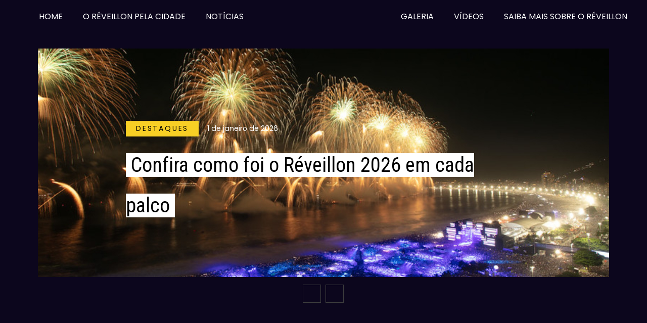

--- FILE ---
content_type: text/html; charset=UTF-8
request_url: https://reveillon.rio/
body_size: 55688
content:
<!DOCTYPE html>
<!--[if IE 9 ]>   <html class="no-js oldie ie9 ie" lang="pt-BR" > <![endif]-->
<!--[if (gt IE 9)|!(IE)]><!--> <html class="no-js" lang="pt-BR" > <!--<![endif]-->
<head>
        <meta charset="UTF-8" >
        <meta http-equiv="X-UA-Compatible" content="IE=edge">
        <!-- devices setting -->
        <meta name="viewport"   content="initial-scale=1,user-scalable=no,width=device-width">

<!-- outputs by wp_head -->
<meta name='robots' content='index, follow, max-image-preview:large, max-snippet:-1, max-video-preview:-1' />

	<!-- This site is optimized with the Yoast SEO Premium plugin v21.7 (Yoast SEO v21.7) - https://yoast.com/wordpress/plugins/seo/ -->
	<title>Home - Réveillon 2025</title>
	<link rel="canonical" href="https://reveillon.rio/" />
	<meta property="og:locale" content="pt_BR" />
	<meta property="og:type" content="website" />
	<meta property="og:title" content="Home" />
	<meta property="og:description" content="Destaques 15 de dezembro de 2025 | Edit Réveillon à Beira-Mar: quiosques da orla do Rio têm festas exclusivas para a virada de 2026 Read More Destaques 4 de dezembro de 2025 | Edit Rio Réveillon 2026 celebra o futuro e traz atrações inéditas para a maior festa de Ano Novo do mundo Read More [&hellip;]" />
	<meta property="og:url" content="https://reveillon.rio/" />
	<meta property="og:site_name" content="Réveillon 2025" />
	<meta property="article:modified_time" content="2025-12-15T23:03:28+00:00" />
	<meta property="og:image" content="https://reveillon.rio/wp-content/uploads/2025/12/20240127_135733-1-scaled-1570x628.jpg" />
	<meta name="twitter:card" content="summary_large_image" />
	<meta name="twitter:site" content="@riodejaneiro" />
	<script type="application/ld+json" class="yoast-schema-graph">{"@context":"https://schema.org","@graph":[{"@type":"WebPage","@id":"https://reveillon.rio/","url":"https://reveillon.rio/","name":"Home - Réveillon 2025","isPartOf":{"@id":"https://reveillon.rio/#website"},"about":{"@id":"https://reveillon.rio/#organization"},"primaryImageOfPage":{"@id":"https://reveillon.rio/#primaryimage"},"image":{"@id":"https://reveillon.rio/#primaryimage"},"thumbnailUrl":"https://reveillon.rio/wp-content/uploads/2025/12/20240127_135733-1-scaled-1570x628.jpg","datePublished":"2020-12-06T20:38:00+00:00","dateModified":"2025-12-15T23:03:28+00:00","breadcrumb":{"@id":"https://reveillon.rio/#breadcrumb"},"inLanguage":"pt-BR","potentialAction":[{"@type":"ReadAction","target":["https://reveillon.rio/"]}]},{"@type":"ImageObject","inLanguage":"pt-BR","@id":"https://reveillon.rio/#primaryimage","url":"https://reveillon.rio/wp-content/uploads/2025/12/20240127_135733-1-scaled-1570x628.jpg","contentUrl":"https://reveillon.rio/wp-content/uploads/2025/12/20240127_135733-1-scaled-1570x628.jpg"},{"@type":"BreadcrumbList","@id":"https://reveillon.rio/#breadcrumb","itemListElement":[{"@type":"ListItem","position":1,"name":"Início"}]},{"@type":"WebSite","@id":"https://reveillon.rio/#website","url":"https://reveillon.rio/","name":"Réveillon 2024","description":"","publisher":{"@id":"https://reveillon.rio/#organization"},"potentialAction":[{"@type":"SearchAction","target":{"@type":"EntryPoint","urlTemplate":"https://reveillon.rio/?s={search_term_string}"},"query-input":"required name=search_term_string"}],"inLanguage":"pt-BR"},{"@type":"Organization","@id":"https://reveillon.rio/#organization","name":"Réveillon 2024","url":"https://reveillon.rio/","logo":{"@type":"ImageObject","inLanguage":"pt-BR","@id":"https://reveillon.rio/#/schema/logo/image/","url":"https://reveillon.rio/wp-content/uploads/2020/09/logo-scaled.png","contentUrl":"https://reveillon.rio/wp-content/uploads/2020/09/logo-scaled.png","width":2560,"height":1053,"caption":"Réveillon 2024"},"image":{"@id":"https://reveillon.rio/#/schema/logo/image/"},"sameAs":["https://twitter.com/riodejaneiro","https://www.youtube.com/@Rioturoficial","https://www.instagram.com/riotur.rio/"]}]}</script>
	<!-- / Yoast SEO Premium plugin. -->


<link rel='dns-prefetch' href='//stats.wp.com' />
<link rel='dns-prefetch' href='//fonts.googleapis.com' />
<link rel='preconnect' href='//c0.wp.com' />
<link rel="alternate" type="application/rss+xml" title="Feed para Réveillon 2025 &raquo;" href="https://reveillon.rio/index.php/feed/" />
<link rel="alternate" type="application/rss+xml" title="Feed de comentários para Réveillon 2025 &raquo;" href="https://reveillon.rio/index.php/comments/feed/" />
<link rel="alternate" title="oEmbed (JSON)" type="application/json+oembed" href="https://reveillon.rio/index.php/wp-json/oembed/1.0/embed?url=https%3A%2F%2Freveillon.rio%2F" />
<link rel="alternate" title="oEmbed (XML)" type="text/xml+oembed" href="https://reveillon.rio/index.php/wp-json/oembed/1.0/embed?url=https%3A%2F%2Freveillon.rio%2F&#038;format=xml" />
<style id='wp-img-auto-sizes-contain-inline-css'>
img:is([sizes=auto i],[sizes^="auto," i]){contain-intrinsic-size:3000px 1500px}
/*# sourceURL=wp-img-auto-sizes-contain-inline-css */
</style>

<style id='wp-emoji-styles-inline-css'>

	img.wp-smiley, img.emoji {
		display: inline !important;
		border: none !important;
		box-shadow: none !important;
		height: 1em !important;
		width: 1em !important;
		margin: 0 0.07em !important;
		vertical-align: -0.1em !important;
		background: none !important;
		padding: 0 !important;
	}
/*# sourceURL=wp-emoji-styles-inline-css */
</style>
<style id='classic-theme-styles-inline-css'>
/*! This file is auto-generated */
.wp-block-button__link{color:#fff;background-color:#32373c;border-radius:9999px;box-shadow:none;text-decoration:none;padding:calc(.667em + 2px) calc(1.333em + 2px);font-size:1.125em}.wp-block-file__button{background:#32373c;color:#fff;text-decoration:none}
/*# sourceURL=/wp-includes/css/classic-themes.min.css */
</style>
<link rel='stylesheet' id='auxin-news-main-css' href='https://reveillon.rio/wp-content/themes/phlox-pro/css/news.css?ver=1.6.7' media='all' />
<link rel='stylesheet' id='contact-form-7-css' href='https://reveillon.rio/wp-content/plugins/contact-form-7/includes/css/styles.css?ver=6.1.4' media='all' />
<link rel='stylesheet' id='wp-ulike-css' href='https://reveillon.rio/wp-content/plugins/wp-ulike/assets/css/wp-ulike.min.css?ver=4.8.2' media='all' />
<link rel='stylesheet' id='auxin-base-css' href='https://reveillon.rio/wp-content/themes/phlox-pro/css/base.css?ver=5.17.7' media='all' />
<link rel='stylesheet' id='auxin-front-icon-css' href='https://reveillon.rio/wp-content/themes/phlox-pro/css/auxin-icon.css?ver=5.17.7' media='all' />
<link rel='stylesheet' id='auxin-main-css' href='https://reveillon.rio/wp-content/themes/phlox-pro/css/main.css?ver=5.17.7' media='all' />
<link rel='stylesheet' id='elementor-frontend-css' href='https://reveillon.rio/wp-content/plugins/elementor/assets/css/frontend.min.css?ver=3.33.2' media='all' />
<link rel='stylesheet' id='widget-nav-menu-css' href='https://reveillon.rio/wp-content/plugins/elementor-pro/assets/css/widget-nav-menu.min.css?ver=3.33.1' media='all' />
<link rel='stylesheet' id='widget-image-css' href='https://reveillon.rio/wp-content/plugins/elementor/assets/css/widget-image.min.css?ver=3.33.2' media='all' />
<link rel='stylesheet' id='elementor-icons-css' href='https://reveillon.rio/wp-content/plugins/elementor/assets/lib/eicons/css/elementor-icons.min.css?ver=5.44.0' media='all' />
<link rel='stylesheet' id='elementor-post-82-css' href='https://reveillon.rio/wp-content/uploads/elementor/css/post-82.css?ver=1768539723' media='all' />
<link rel='stylesheet' id='auxin-elementor-widgets-css' href='https://reveillon.rio/wp-content/plugins/auxin-elements/admin/assets/css/elementor-widgets.css?ver=2.17.12' media='all' />
<link rel='stylesheet' id='mediaelement-css' href='https://c0.wp.com/c/6.9/wp-includes/js/mediaelement/mediaelementplayer-legacy.min.css' media='all' />
<link rel='stylesheet' id='wp-mediaelement-css' href='https://c0.wp.com/c/6.9/wp-includes/js/mediaelement/wp-mediaelement.min.css' media='all' />
<link rel='stylesheet' id='elementor-post-73-css' href='https://reveillon.rio/wp-content/uploads/elementor/css/post-73.css?ver=1768540574' media='all' />
<link rel='stylesheet' id='elementor-post-161-css' href='https://reveillon.rio/wp-content/uploads/elementor/css/post-161.css?ver=1768540574' media='all' />
<link rel='stylesheet' id='auxin-fonts-google-css' href='//fonts.googleapis.com/css?family=Poppins%3A100%2C100italic%2C200%2C200italic%2C300%2C300italic%2Cregular%2Citalic%2C500%2C500italic%2C600%2C600italic%2C700%2C700italic%2C800%2C800italic%2C900%2C900italic%7CAnton%3Aregular%7CRoboto%3A100%2C100italic%2C300%2C300italic%2Cregular%2Citalic%2C500%2C500italic%2C700%2C700italic%2C900%2C900italic&#038;ver=2.7' media='all' />
<link rel='stylesheet' id='auxin-custom-css' href='https://reveillon.rio/wp-content/uploads/phlox-pro/custom.css?ver=2.7' media='all' />
<link rel='stylesheet' id='auxin-go-pricing-css' href='https://reveillon.rio/wp-content/themes/phlox-pro/css/go-pricing.css?ver=5.17.7' media='all' />
<link rel='stylesheet' id='auxin-portfolio-css' href='https://reveillon.rio/wp-content/themes/phlox-pro/css/portfolio.css?ver=2.3.12' media='all' />
<link rel='stylesheet' id='auxin-elementor-base-css' href='https://reveillon.rio/wp-content/themes/phlox-pro/css/other/elementor.css?ver=5.17.7' media='all' />
<link rel='stylesheet' id='elementor-post-75-css' href='https://reveillon.rio/wp-content/uploads/elementor/css/post-75.css?ver=1768539723' media='all' />
<link rel='stylesheet' id='elementor-post-81-css' href='https://reveillon.rio/wp-content/uploads/elementor/css/post-81.css?ver=1768539124' media='all' />
<link rel='stylesheet' id='widget-icon-list-css' href='https://reveillon.rio/wp-content/plugins/elementor/assets/css/widget-icon-list.min.css?ver=3.33.2' media='all' />
<link rel='stylesheet' id='widget-social-icons-css' href='https://reveillon.rio/wp-content/plugins/elementor/assets/css/widget-social-icons.min.css?ver=3.33.2' media='all' />
<link rel='stylesheet' id='e-apple-webkit-css' href='https://reveillon.rio/wp-content/plugins/elementor/assets/css/conditionals/apple-webkit.min.css?ver=3.33.2' media='all' />
<link rel='stylesheet' id='elementor-gf-roboto-css' href='https://fonts.googleapis.com/css?family=Roboto:100,100italic,200,200italic,300,300italic,400,400italic,500,500italic,600,600italic,700,700italic,800,800italic,900,900italic&#038;display=swap' media='all' />
<link rel='stylesheet' id='elementor-gf-robotoslab-css' href='https://fonts.googleapis.com/css?family=Roboto+Slab:100,100italic,200,200italic,300,300italic,400,400italic,500,500italic,600,600italic,700,700italic,800,800italic,900,900italic&#038;display=swap' media='all' />
<link rel='stylesheet' id='elementor-gf-robotocondensed-css' href='https://fonts.googleapis.com/css?family=Roboto+Condensed:100,100italic,200,200italic,300,300italic,400,400italic,500,500italic,600,600italic,700,700italic,800,800italic,900,900italic&#038;display=swap' media='all' />
<link rel='stylesheet' id='elementor-icons-shared-0-css' href='https://reveillon.rio/wp-content/plugins/elementor/assets/lib/font-awesome/css/fontawesome.min.css?ver=5.15.3' media='all' />
<link rel='stylesheet' id='elementor-icons-fa-solid-css' href='https://reveillon.rio/wp-content/plugins/elementor/assets/lib/font-awesome/css/solid.min.css?ver=5.15.3' media='all' />
<link rel='stylesheet' id='elementor-icons-fa-brands-css' href='https://reveillon.rio/wp-content/plugins/elementor/assets/lib/font-awesome/css/brands.min.css?ver=5.15.3' media='all' />
<script src="https://c0.wp.com/c/6.9/wp-includes/js/jquery/jquery.min.js" id="jquery-core-js"></script>
<script src="https://c0.wp.com/c/6.9/wp-includes/js/jquery/jquery-migrate.min.js" id="jquery-migrate-js"></script>
<script src="https://reveillon.rio/wp-content/plugins/auxin-pro-tools/admin/assets/js/elementor/widgets.js?ver=1.9.5" id="auxin-elementor-pro-widgets-js"></script>
<script id="auxin-modernizr-js-extra">
var auxin = {"ajax_url":"https://reveillon.rio/wp-admin/admin-ajax.php","is_rtl":"","is_reponsive":"1","is_framed":"","frame_width":"20","wpml_lang":"en","uploadbaseurl":"https://reveillon.rio/wp-content/uploads","nonce":"28e0f16210"};
//# sourceURL=auxin-modernizr-js-extra
</script>
<script id="auxin-modernizr-js-before">
/* < ![CDATA[ */
function auxinNS(n){for(var e=n.split("."),a=window,i="",r=e.length,t=0;r>t;t++)"window"!=e[t]&&(i=e[t],a[i]=a[i]||{},a=a[i]);return a;}
/* ]]> */
//# sourceURL=auxin-modernizr-js-before
</script>
<script src="https://reveillon.rio/wp-content/themes/phlox-pro/js/solo/modernizr-custom.min.js?ver=5.17.7" id="auxin-modernizr-js"></script>
<link rel="https://api.w.org/" href="https://reveillon.rio/index.php/wp-json/" /><link rel="alternate" title="JSON" type="application/json" href="https://reveillon.rio/index.php/wp-json/wp/v2/pages/73" /><link rel="EditURI" type="application/rsd+xml" title="RSD" href="https://reveillon.rio/xmlrpc.php?rsd" />
<meta name="generator" content="WordPress 6.9" />
<link rel='shortlink' href='https://reveillon.rio/' />
    <meta name="title"       content="Home" />
    <meta name="description" content="Destaques 15 de dezembro de 2025 | Edit Réveillon à Beira-Mar: quiosques da orla do Rio têm festas exclusivas para a virada de 2026 Read More Destaques 4 de dezembro de 2025 | Edit Rio Réveillon 2026 celebra o futuro e traz atrações inéditas para a maior festa de Ano Novo do mundo Read More [&hellip;]" />
    	<style>img#wpstats{display:none}</style>
		<!-- Chrome, Firefox OS and Opera -->
<meta name="theme-color" content="#1bb0ce" />
<!-- Windows Phone -->
<meta name="msapplication-navbutton-color" content="#1bb0ce" />
<!-- iOS Safari -->
<meta name="apple-mobile-web-app-capable" content="yes">
<meta name="apple-mobile-web-app-status-bar-style" content="black-translucent">

<meta name="generator" content="Elementor 3.33.2; settings: css_print_method-external, google_font-enabled, font_display-swap">
			<style>
				.e-con.e-parent:nth-of-type(n+4):not(.e-lazyloaded):not(.e-no-lazyload),
				.e-con.e-parent:nth-of-type(n+4):not(.e-lazyloaded):not(.e-no-lazyload) * {
					background-image: none !important;
				}
				@media screen and (max-height: 1024px) {
					.e-con.e-parent:nth-of-type(n+3):not(.e-lazyloaded):not(.e-no-lazyload),
					.e-con.e-parent:nth-of-type(n+3):not(.e-lazyloaded):not(.e-no-lazyload) * {
						background-image: none !important;
					}
				}
				@media screen and (max-height: 640px) {
					.e-con.e-parent:nth-of-type(n+2):not(.e-lazyloaded):not(.e-no-lazyload),
					.e-con.e-parent:nth-of-type(n+2):not(.e-lazyloaded):not(.e-no-lazyload) * {
						background-image: none !important;
					}
				}
			</style>
			<link rel="icon" href="https://reveillon.rio/wp-content/uploads/2020/09/logo-150x150.png" sizes="32x32" />
<link rel="icon" href="https://reveillon.rio/wp-content/uploads/2020/09/logo-300x300.png" sizes="192x192" />
<link rel="apple-touch-icon" href="https://reveillon.rio/wp-content/uploads/2020/09/logo-300x300.png" />
<meta name="msapplication-TileImage" content="https://reveillon.rio/wp-content/uploads/2020/09/logo-300x300.png" />
		<style id="wp-custom-css">
			.single-news .aux-primary .entry-main,
.single-news .aux-primary .aux-next-prev-posts,
.single-news .aux-primary #comments,
.single-news .aux-primary #respond,

.single-news .entry-main {
	padding-left: 45px;

}
.aux-container{
	padding-bottom:60px;
}
.archive .page-title-section{
	display:none;
}



.popular-video2 .entry-media
a::before {
	font-family:"auxin-front"!important;
	content: "\e16e" !important;
	color:var(--e-global-color-text);
	font-size:25px;
	background-color:var(--e-global-color-secondary);
padding: 10px 17px ;	
	border-radius:50%;
	text-decoration:
		none!important;
	vertical-align:center;
	transition:all 300ms ease-out;
}
.popular-video2 .entry-media:hover a::before {
	background-color:var(--e-global-color-accent);}
}

.popular-video2 .entry-media{
	padding:0px;
	overflow:unset;
}


.popular-video2  .entry-media a{
	height:70px!important;
	padding:5px 0px;
	display:flex!important;
	text-decoration: unset;
	margin-bottom:20px;
}

.popular-video2 .entry-media img {
display: none;
}

.popular-video2 .auxnews-tax-filters{
display: none;
}

.popular-video2  .aux-entry-col{
	width: 100%!important;
	margin-left: -50px!important;
}


.popular-video2 .hentry{
	border-bottom: solid 1px rgba(81, 86, 92, 0.3);
padding-bottom: 10px;
}

.popular-video2 .hentry:last-child{
	border-bottom: 0;
padding-bottom: 0px;
}




/*.popular-video .aux-media-frame.aux-media-image a::before {
	font-family:"auxin-front"!important;
	content: "\e16e" !important;
	color:var(--e-global-color-text);
	font-size:25px;
	background-color:var(--e-global-color-secondary);
padding: 10px 17px ;	
	border-radius:50%;
	text-decoration:
		none!important;
	vertical-align:center;
}

.popular-video .aux-media-image{
	padding:0px;
	overflow:unset;
}
.popular-video  .aux-media-image a{
	height:70px!important;
	padding:5px 0px;
	display:flex!important;
	text-decoration: unset;
	margin-bottom:20px;
}
.popular-video .aux-media-frame.aux-media-image img {
display: none;
}
.popular-video .entry-title a{
	text-decoration:unset;
	color:var(--e-global-color-text);
	font-size:16px;
	font-weight:400;
}
.popular-video .entry-content time{
	font-style:normal;
	color:rgba(255, 255, 255, 0.6);
	font-size:15px;
}
.popular-video .media-land::after{
	color: var(--e-global-color-text);
width: 100%;

}*/
.latest-news 
.aux-entry-col{
	margin-left:0!important;
}
.aux-widget-popular-posts-widget .tabs-content li article{
	border-bottom: 1px solid rgba(81, 86, 92, 0.3)!important;
	
	padding-bottom:20px;
	padding-top:20px;

}


.aux-widget-popular-posts-widget .tabs-content li article:last-child{
	border-bottom: 0px solid rgba(81, 86, 92, 0.3)!important;
		padding-bottom:0px!important;

}


.single-news .entry-content .elementor-inner {
	margin: 0px;
}

.aux-content-top-margin .aux-primary{
	    width: 90%;
}
.aux-sidebar-primary{
	width:30%;
}
.aux-commentlist .avatar{
	    width: 88px;
    height: 88px;
    border-radius: 50%;
	margin-right:20px;
}

.aux-commentlist .comment .comment-author time a {
    border-left: solid 1px #AEAEAE;
    padding-left: 15px;
}


.aux-next-prev-posts.nav-skin-boxed-image.aux-next-prev-posts>section
{
	    background-blend-mode: overlay;
}
.aux-next-prev-posts.nav-skin-boxed-image.aux-next-prev-posts .np-title{
	color:#fff;
	font-size:16px;
	font-weight:400;
}


@media(max-width:414px){
	.aux-commentlist .comment .comment-author{
		margin-left: 0!important;
	}
	.aux-commentlist .comment .comment-body{
		padding-top: 200px;
	}
	.aux-commentlist .comment .comment-author time a {
    border-left: 0!important;
    padding-left: 0!important;
	}
	.wpulike{
		right:90px!important;
	}
	.aux-commentlist .comment .comment-reply-nav a{
		float:right!important;
	}
	#commentform .aux-form-cookies-consent {
    width: 220px !important;
		bottom: 80px!important;
		
}
	#commentform .aux-form-cookies-consent label {
    font-size: 14px!important;
}
	.single-news .latest-news .entry-main {
    padding-left: 20px;
}
	.aux-sidebar .widget-container .widget-title {
		margin-left: -170px!important;
	}
	.single-news .popular-video2 .entry-main{
		padding-left:0!important;
	}
	.popular-video2 .aux-thumbnail-col {
    width: 30%!important;
}
	.popular-video2 .aux-entry-col {
		width: 70% !important;
	}
	.aux-commentlist .comment .comment-body{
		margin-left:0!important;
	}
	#comments header {
    display: block!important;
    float: left;
    padding-top: 20px;
   
}
	#respond.comment-respond .comment-form .form-submit {
		padding-bottom:100px;
	}
}

@media(max-width:1366px){
	.aux-sidebar-primary{
		width:35%;
	}
}
@media(max-width:1367px){
	.aux-sidebar-primary{
		width:35%;
	}
}
@media(max-width:1024px){
	.aux-sidebar-primary{
		width:50%;
	}
	
	.latest-news .aux-entry-col{
		padding-left:0!important;
	}
	.single-news .latest-news .entry-main {
		padding-left:0!important;
	}
	
	.single-news .popular-video2 .entry-main{
		padding-left:0!important;
	}
	.aux-commentlist .children {
		margin: 0 !important;
	}

	}
	#commentform .aux-form-cookies-consent{
		width: 260px;
		bottom: 70px!important;
	}
	.aux-commentlist.skin-arrow-links .children li{
		padding-left:0!important;
	}
	
}
@media(max-width:768px){
	.aux-sidebar-primary{
		width:100%;
	}
	.aux-content-top-margin .aux-primary{
	    width: 100%;
}
	.aux-sidebar{
		height:unset!important;
	}
}
@media screen and (max-width: 1023px) and (min-width: 768px){
	.aux-resp .aux-sidebar-primary{
		width: 100%;
    float: left;
}}
@media screen and (max-width: 1023px) and (min-width: 768px){
	.aux-resp .right-sidebar .aux-wrapper .aux-container {
		padding-right:35px !important;
	}
}
.aux-comments{
	    background: #1A1B1F;
    padding-top: 40px;
    padding-bottom: 30px;
    padding-right: 40px;
}
.wpulike-default .wp_ulike_put_image::after {
	content: "\e024";
	font-family: "auxin-front" !important;
	font-size:20px;
	background:unset;
	color:#AEAEAE!important;
	padding:0;
}

.wpulike {
    float: right;
    position: absolute;
        right: 120px;
    bottom: 11px;
}
.wpulike-default .wp_ulike_btn:hover{

	background-color:transparent;
}
.wpulike-default .wp_ulike_btn{
	background-color:transparent;
	padding:20px 15px!important;
	min-width:30px;
}
.wpulike-default .count-box{
	background-color:transparent;
	box-shadow:unset;
	font-size:14px;
	padding:0;
}
.wpulike-default .count-box::before{
	display:none;
}
.aux-commentlist .comment .comment-reply-nav a{
	font-size:14px;
	font-weight:400;
	padding-top:0px;
	float:right;
}
.aux-commentlist .comment .comment-reply-nav a:before{
content: "\e156";
	font-family: "auxin-front" !important;
	font-size:20px;
	margin-right:10px;
		padding-top:10px;
}
.aux-commentlist .comment .comment-reply-nav a:hover{
	text-decoration:unset;
	color:var(--e-global-color-text);
}
.aux-commentlist .comment {
    position: relative;
    padding-bottom: 60px;
	border-bottom:solid 1px rgba(81, 86, 92, 0.3);
}
.aux-commentlist .comment .comment-edit-link{
	display:none;
}
.aux-commentlist.skin-arrow-links .children {
	padding-top: 50px;
}
.aux-commentlist.skin-arrow-links .children li:first-child {
	background:unset !important;
}

aside .widget-container{
	 background-color:var(--e-global-color-c8f7d8a) !important;
    padding: 30px;
}
aside .widget-container:last-child{
	    padding: 0px;

}

.right-sidebar .aux-primary {
	padding-right: 3%;
	background-color:var(--e-global-color-c8f7d8a)!important;
	padding:40px;
	margin-right:-40px;
		
}

.left-sidebar .aux-primary {
	padding-left: 3%;
}
.single-post .hentry .entry-info .entry-tax a {
	background-color:var(--e-global-color-accent);
	padding-left:5px;
		padding-right:5px;
	padding-top:5px;
	padding-bottom:5px;
}
.aux-widget-recent-news .auxin-news-element .entry-main .entry-info .entry-tax a{
	background-color: var(--e-global-color-accent);
	color:#000;
	font-size:13px;
	letter-spacing:2.6px;
	padding: 5px 10px;
}
.hentry .entry-info [class^="entry-"] + [class^="entry-"]::before{
	display:none;
}

.post-edit-link{
	display:none;
}

.hentry .entry-info .entry-date{
	order:2;
}

.hentry .entry-title{
	font-family:poppins;
	color:var(--e-global-color-text);
	font-weight:400 !important;
}

.aux-primary .entry-info{
	display:flex;
} 
.aux-primary .entry-author {
	order:1;
	padding:0 10px;
	font-size:14px;
	color:var(--e-global-color-cb54c97);
	letter-spacing:-0.7px;
}
.aux-primary .entry-author a {
	color:var(--e-global-color-cb54c97);
}

.single-news .aux-primary .entry-date{
	color:var(--e-global-color-text);
	font-size:16px;
	margin-top:-2px;
}

.single-news .aux-primary .entry-tax{
	background-color:var(--e-global-color-accent);
		padding:5px 10px;
	margin-top:-5px;
	color:var(--e-global-color-primary);
	letter-spacing:2.8px;
	transform-style:uppercase!important;
}
.single-news .aux-primary .hentry .entry-title{
	color:var(--e-global-color-text)!important;
}

.aux-sidebar .widget-container .widget-title {
	color:var(--e-global-color-text);
	font-size:30px;
	font-family:anton;
	transform:capitalize;
	border: 0;
	padding:0;
	margin-bottom: 30px;
	position: relative;
	overflow: hidden;
	margin-left:-30px;
}

.aux-sidebar .widget-container .widget-title::before {
	content: '';
	border-left:3px solid var(--e-global-color-accent);
padding-right:30px;

}

.page-title-section .page-header {
	border: 0;
}

.aux-content-top-margin .aux-primary {
	padding-top: 55px;
}

.aux-sidebar .sidebar-inner {
	padding-top: 0px;
	padding-left:0px;
	padding-right: 30px;
	border:0px!important;
}

.aux-sidebar .entry-media img {
	border-radius: 0px !important;
}


.aux-sidebar .aux-social-list li {
	padding: 12px;
	margin-bottom: 12px;
	background-image: linear-gradient( 107deg, #000 0, #545454 100%);
	color: var(--e-global-color-text);
	margin-right: 15px;
	border-radius: 0px;
}

.aux-sidebar .aux-social-list li a {
	color: var(--e-global-color-text);
}

.aux-sidebar .aux-social-list li:hover a {
	color: var(--e-global-color-text) !important;
}

.aux-sidebar .auxnew-header-col {
	width: 100%;
	margin-bottom: 0 !important;
}

.aux-sidebar .auxin-news-header-sep {
	display: none;
}

.aux-sidebar .auxnew-big-post {
	margin-top: 0 !important;
}

.aux-sidebar .aux-widget-recent-news .auxin-news-element .hentry {
	margin: 15px 0;
	min-height: auto;
}

.aux-sidebar .aux-widget-recent-news .auxin-news-element .hentry:first-child {
	margin-top: 0;
	margin-bottom: 30px;
}

.aux-sidebar .auxnew-big-post .entry-title .aux-h4 {
	font-size: 20px;
	line-height: 32px;
	font-weight: bold;
}

.aux-sidebar .widget-container .hentry .entry-media {
	margin-bottom: 29px;
}

.aux-sidebar .widget-container .hentry .entry-info {
	color: var(--e-global-color-primary);
	font-size: 13px;
	line-height: 16px;
	font-style: normal;
}

.aux-sidebar .widget-container .hentry .entry-content {
	color: var(--e-global-color-a4519aa);
	font-size: 15px;
	line-height: 23px;
	margin-bottom: 15px;
}

.aux-sidebar .aux-small-posts .entry-title {
	font-size: 16px !important;
	font-weight: bold;
	line-height: 23px;
	 display:block;
    overflow: hidden;
  text-overflow: ellipsis;
  display: -webkit-box;
  -webkit-line-clamp: 2;
  -webkit-box-orient: vertical;
}

.aux-sidebar .widget-container .hentry .aux-small-posts .entry-info {
	display:flex;
	color: #51565C;
	font-size: 13px;
	line-height: 16px;
	font-style: normal;
	padding-top:8px;
}

.aux-sidebar .widget-container .hentry .aux-small-posts .entry-media {
	margin-bottom: 0;
	margin-top: 6px;
}

.aux-sidebar .widget-container .hentry .aux-small-posts .entry-header {
	margin-bottom: 12px;
}

.aux-sidebar .widget-container .hentry .aux-small-posts {
	display: flex;
	margin-bottom: 15px;
}
.aux-sidebar .widget-container:nth-child(2) .hentry .aux-small-posts {
	align-items:center
}

.aux-sidebar .widget-container .hentry .aux-small-posts .aux-entry-col {
	margin-bottom: 0;
	width: 75%;
	padding-left: 0;
	margin-left:-35px;
}
.archive .aux-sidebar .widget-container .hentry .aux-small-posts .aux-entry-col {
	margin-bottom: 0;
	width: 65%;
	padding-left: 0;
	margin-left:0px;
}

.archive .auxin-news-element .entry-main .entry-info .entry-tax a{
	color:var(--e-global-color-a4519aa);
}

.aux-sidebar .widget-container .hentry .aux-small-posts .aux-thumbnail-col {
	margin-bottom: 0;
	width: 35%;
}
.aux-sidebar .aux-widget-recent-news .auxin-news-element .hentry:not(:last-child){
	border-bottom:1px solid #51565C4d
}

.aux-featured-image {
	border-radius: 0px;
}
.single-news footer.entry-meta .entry-tax{
	
	color:var(--e-global-color-text);
	background:transparent;
	font-style:normal;
	font-weight:600;
	font-size:16px;
	letter-spacing:0;
}

.single-news footer.entry-meta .entry-tax a {
	border: 1px solid var(--e-global-color-cb54c97);
	padding:5px 20px;
	margin: 0 10px;
	text-decoration:unset;
}
.single-news footer.entry-meta .entry-tax a:hover{
	color:#51565C;
}

.single-news footer.entry-meta .entry-tax{
	overflow:visible
}

.single-news footer.entry-meta .entry-tax i {
	display:none;
	
}
.single-news .entry-meta{
	border:0;
	padding:0px;
}

.single .entry-author-info {
	border: 1px solid #1A1B1F;
	padding: 30px 70px;
	display: flex;
	align-items: left;
	border-radius: 0px;
	background-color:#1A1B1F;
}

.single .entry-author-info .author-avatar {

	position: relative;
	
}
.single .entry-author-info .author-avatar img{

	width:151px;
	height:151px;
	margin-right:75px;
	
}


.single .entry-author-info .author-description {
	width: 75%;
	margin-left: 0;
}

.single .entry-author-info .author-description dt a{
	font-family: 'Poppins';
	font-weight: bold;
	font-size: 20px;
	line-height: 26px;
	color: var(--e-global-color-text)!important;
	margin-bottom: 20px;
}
.aux-sidebar-style-border.right-sidebar .aux-sidebar-primary{
	border:0px;
}
.single .entry-author-info .author-description dd {
	font-size: 16px;
	line-height: 22px;
	color: rgba(255, 255, 255, 0.6);
	margin-bottom: 20px;
		margin-top: 20px;

}

.single .entry-author-info .aux-social-list {
	margin-left: -8px;
}

.single .entry-author-info .aux-social-list li {
	color: var(--e-global-color-text);
}


.aux-next-prev-posts-container {
	margin: 0 -10px;
}

.aux-next-prev-posts.nav-skin-boxed-image {
	border-spacing: 20px;
}

.aux-next-prev-posts.nav-skin-boxed-image.aux-next-prev-posts>section {
	border: 0!important;
	border-radius: 0px;
		background-image: linear-gradient( rgba(0, 0, 0, 0), rgba(0, 0, 0, 0.5) );
}
.single-post .hentry .entry-meta{
	border-width:0px;
	padding:0px;
}

.single-post .hentry footer.entry-meta .entry-tax {
	font-size:16px;
	color:var(--e-global-color-text);
	font-style:normal;
}

.single-post .hentry footer.entry-meta .entry-tax a{
	border:2px!important;
	border-color:var(--e-global-color-cb54c97);
	font-size:14px;
	letter-spacing:-0.7px;
	font-weight:400;
width:83px!important;
}
#respond.comment-respond {
	background-color: #1A1B1F;
	padding: 50px 41px !important;
	border-radius: 0px;
	margin: 0 0;
}
.comments-title, .comment-reply-title{
	display:none
}
#comments header{
	display:flex;
}
.wpulike{
	float:right;
}
.logged-in-as{
	color:var(--e-global-color-cb54c97);
	font-size:16px;
	letter-spacing:-0.48;
	padding-bottom:40px;
}
.customize-unpreviewable{
	color:var(--e-global-color-cb54c97);
	font-size:16px;
	letter-spacing:-0.48;
}

#respond.comment-respond .comment-form input[type="text"],
#respond.comment-respond .comment-form input[type="email"],
#respond.comment-respond .comment-form textarea {
	background: #1A1B1F;
	border:1;
	border-color:rgba(108, 109, 113,0.4);
	border-radius: 0px;
	font-size: 16px;
	font-style:normal !important;
	line-height: 23px;
	padding-left: 24px;
	padding-bottom:15px;
	padding-top:15px;
	padding-left:24px;
}
#respond.comment-respond .comment-form input[type="text"]::placeholder,
#respond.comment-respond .comment-form input[type="email"]::placeholder{
	font-style: normal!important;
}
[class*="aux-form-inline-"].aux-form-inline-two .aux-inline-inputs {
    flex-basis: calc(50% - 20px);
}
#respond.comment-respond .comment-form .form-submit {
	text-align: right;
	width: 100%;
}
.aux-commentlist .comment-author .fn a{
	color:var(--e-global-color-text);
}
#respond.comment-respond .comment-form input[type="submit"] {
	background-image: linear-gradient( 105deg, var(--e-global-color-secondary) 0, var(--e-global-color-secondary) 100%);
	border-radius: 0px;
	font-weight: 500;
	line-height: 23px;
	font-size: 15px;
	padding: 15px 65px;
	margin-bottom: 0;
	color:var(--e-global-color-text);
}
#commentform .aux-form-cookies-consent {
    position: absolute;
    bottom: 90px!important;
	width:100%;
	display:flex;
}
@media(max-width:1440px){
	#commentform .aux-form-cookies-consent {
		width:400px;
	}}
@media(max-width:1024px){
	#commentform .aux-form-cookies-consent {
	display:none;
	}}
@media(max-width:768px){
	#commentform .aux-form-cookies-consent {
		width:300px;
	}
	.latest-news .aux-thumbnail-col {
    width: 30% !important;
}
	.aux-sidebar .widget-container .hentry .aux-small-posts{
		align-items:center;
	}
	.aux-sidebar{
		height:unset!important;
		
	}
	aside .widget-container:last-child{
		padding:40px;
	}
	aside .widget-container:last-child img{
		margin:auto;
	}
}


.aux-checkbox{
	width: 20px;
    height: 20px;
    background: #fff0;
    border: 1px solid #51565C;
}

.aux-commentlist .comment .comment-body{
	margin-top:20px;
	
}



.hentry .entry-badge {
	background-color: inherit !important;
}

.widget-container .hentry .entry-main {
	margin-bottom: 0 !important;
}

.aux-widget-recent-news .auxin-news-element .entry-main .entry-info .entry-author::before {
	width: 1px;
	height: 12px;
	background-color: #808080;
	border-radius: 0;
}

.hentry .entry-info [class^="entry-"]+[class^="entry-"]::before,
.aux-widget-post-slider .aux-latest-posts-slider .aux-slide-info .entry-tax a::after,
.hentry .entry-info .entry-tax a::after {
	width: 1px;
	height: 12px;
	background-color: #808080;
	border-radius: 0;
}

.aux-widget-recent-news .auxin-news-element .entry-main .entry-info .entry-date::before {
	display: none;
}

.archive .aux-primary .auxin-news-element {
	display: flex;
	flex-flow: row wrap;
	justify-content: space-between;
}
.archive .aux-primary .auxin-news-element .aux-small-posts .entry-media,
.archive .aux-primary .auxin-news-element .aux-small-posts .entry-content {
	margin-bottom: 0;
}

.archive .aux-primary .auxin-news-element .aux-news-small-article {
	flex-basis: 100%;
	margin: 10px 0;
}

.archive .aux-primary .auxin-news-element .aux-news-small-article .entry-meta {
	display: none;
}

.archive .aux-primary .auxin-news-element .aux-news-small-article .aux-small-posts {
	display: flex;
	align-items: center;
}

.archive .aux-primary .auxin-news-element .aux-news-small-article .aux-small-posts .aux-thumbnail-col {
	width: 25%;
}

.archive .aux-primary .auxin-news-element .aux-news-small-article .aux-small-posts .aux-entry-col {
	width: 75%;
}

.archive .aux-primary .auxin-news-element .aux-news-small-article .entry-meta {
	display: none;
}

.archive .aux-primary .auxin-news-element>.hentry:nth-child(1),
.archive .aux-primary .auxin-news-element>.hentry:nth-child(2) {
	flex-basis: 48%;
}

.archive .aux-primary .auxin-news-element>.hentry:nth-child(1) .aux-small-posts,
.archive .aux-primary .auxin-news-element>.hentry:nth-child(2) .aux-small-posts {
	display: flex;
	flex-direction: column;
}

.archive .aux-primary .auxin-news-element>.hentry:nth-child(1) .aux-small-posts>div,
.archive .aux-primary .auxin-news-element>.hentry:nth-child(2) .aux-small-posts>div {
	width: 100%;
}

.archive .aux-primary .auxin-news-element>.hentry:nth-child(1) .aux-small-posts .aux-thumbnail-col,
.archive .aux-primary .auxin-news-element>.hentry:nth-child(2) .aux-small-posts .aux-thumbnail-col,
.archive .aux-primary .auxin-news-element>.hentry:nth-child(1) .aux-small-posts .entry-media,
.archive .aux-primary .auxin-news-element>.hentry:nth-child(2) .aux-small-posts .entry-media {
	margin-bottom: 20px;
}

.archive .aux-primary .auxin-news-element>.hentry:nth-child(1) .aux-small-posts .entry-info,
.archive .aux-primary .auxin-news-element>.hentry:nth-child(2) .aux-small-posts .entry-info {
	margin-top: 20px;
}

.archive .aux-primary .auxin-news-element>.hentry:nth-child(1) .aux-small-posts .entry-content,
.archive .aux-primary .auxin-news-element>.hentry:nth-child(2) .aux-small-posts .entry-content {
	margin-bottom: 0;
}

@media (max-width: 1023px) {
	.archive .aux-primary .auxin-news-element .aux-news-big-article .auxnew-big-post .entry-header {
		padding: 20px 0;
		margin-bottom: 20px;
	}
	.archive .aux-primary .auxin-news-element .aux-news-small-article {
		flex-basis: 100%;
		margin: 0;
	}
	.archive .aux-primary .auxin-news-element>.hentry:nth-child(1),
	.archive .aux-primary .auxin-news-element>.hentry:nth-child(2) {
		flex-basis: 100%;
	}
	.archive .aux-primary .auxin-news-element .entry-meta {
		display: none;
	}
	.archive .aux-primary .auxin-news-element>.aux-news-small-article:nth-child(even)::before,
	.archive .aux-primary .auxin-news-element>.aux-news-small-article::after {
		display: none;
	}
}

@media(max-width:414px){
	.aux-sidebar .widget-container .widget-title{
		font-size:20px;
	}
	.aux-sidebar .widget-container .hentry .aux-small-posts{
		display: block;
	}
	.aux-sidebar .widget-container .hentry .aux-small-posts .aux-entry-col{
		width:100%
	}
	.aux-sidebar .widget-container .hentry .aux-small-posts .entry-media{
		width:100%
	}
	.aux-sidebar .widget-container .hentry .aux-small-posts .aux-thumbnail-col{
		width:100%
	}
	.popular-video .entry-title a {
		font-size: 12px;
	}
	.single-news .aux-primary .hentry .entry-title{
		font-size: 20px;
	}
	.single-news .aux-primary .entry-main{
		padding-left:0;
	}
	.aux-primary .entry-info{
	
	}
	.elementor-262 .elementor-element.elementor-element-2cb2515{
		font-size:15px;
	}
	.aux-primary .entry-tax{
		padding:0;
	}
	
	.single-news footer.entry-meta .entry-tax a{
		padding:5px 5px;
		font-size:12px;
		margin:0;
		margin-right:5px;
	}

	.aux-next-prev-posts.nav-skin-boxed-image{
		    border-spacing: 10px;
}
	.single-news .aux-primary .aux-next-prev-posts{
		padding-left:0;
	}
	}


#respond.comment-respond .comment-form input[type="text"]:focus {
	    border-style: solid;
    border-width: 1px 1px 1px 1px;
    border-color: var( --e-global-color-text );
	color:var( --e-global-color-text );
}

#respond.comment-respond .comment-form textarea:focus {
	border-style: solid;
    border-width: 1px 1px 1px 1px;
    border-color: var( --e-global-color-text );
	color:var( --e-global-color-text );
}

#respond.comment-respond .comment-form input[type="email"]:focus {
	border-style: solid;
    border-width: 1px 1px 1px 1px;
    border-color: var( --e-global-color-text );
	color:var( --e-global-color-text );
}


@media(max-width:768px)
{
	.single .entry-author-info{
		padding:20px;
	}
	.single .entry-author-info .author-description{
		padding-left:30px
	}
	.aux-resp .right-sidebar .aux-primary {
    padding-right: 20px;
    padding-left: 20px;
}
	
}
@media(max-width:414px)
{
	.single .entry-author-info{
		padding:20px;
		display:block;
	}
	.single .entry-author-info .author-description{
			width:100%;
		padding:0;
		font-size:12px;
	}
	
#respond.comment-respond{
		padding:10px;
	}
	.single-news .aux-primary #respond{
		padding:0;
	}
	#respond.comment-respond .comment-form input[type="submit"]{
		width:150px;
		height:50px;
		padding:0;

	}
}


.archive .page-title{
	display:none;
}

.archive .aux-breadcrumbs{
	display:none;
}


/*search page */
.search .page-title{
color:var(--e-global-color-text);
}
.search	input[type="text"]{
	color:var(--e-global-color-text);	
	}
.search	.aux-container{
	padding-bottom:0;
}

.search .aux-media-frame.aux-media-image img{
	display:none;
}


/*archive*/
.aux-territory .popular-video2 .aux-entry-col {
    margin-left: 0px !important;
}

.aux-territory .auxin-news-element .entry-main .entry-info .entry-tax a{
	background-color:var(--e-global-color-accent);
	padding:5px;
}

.aux-territory .aux-primary .entry-author{
	display:none;
}

.aux-territory  .auxin-news-element .entry-main .entry-info .entry-date::before{
	display:none;
}
.aux-territory  .auxin-news-element .entry-main .entry-info .entry-date{
	padding-left:10px
}
.archive .aux-primary .auxin-news-element .aux-news-small-article {
	flex-basis: 31%;}

.archive .aux-primary .auxin-news-element .aux-news-small-article .aux-small-posts .aux-thumbnail-col {
    width: 100%;
}
.archive .aux-primary .auxin-news-element .aux-news-small-article .aux-small-posts .aux-entry-col {
    width: 100%;
}

.archive .aux-primary .auxin-news-element .aux-news-small-article .aux-small-posts {
	display: table;}

.archive .auxin-news-element .entry-main .entry-header .entry-title {
    font-size: 17px;
    line-height: 27px;
}
.archive .aux-primary .auxin-news-element .aux-small-posts .entry-content {
    margin-bottom: 0;
    color: rgb(108, 109, 113);
    font-size: 15px;
}
.archive i{
	display:none;
}
.aux-sidebar .entry-info i{
	display:none;
}
.single .entry-info i{
	display:none;
}
.aux-sidebar .entry-main{
	padding-left:0;
}
.single .aux-content-top-margin .aux-primary {
	padding-top:40px;
}
.single-news .aux-primary .entry-tax{
	margin-right:20px;
}
.single-news .aux-primary .entry-main{
	display:flex;
	flex-direction:column;
}
.single-news .aux-primary .entry-main .entry-info{
order:1;
}
.single-news .aux-primary .entry-main .entry-header{
order:2;
}
.single-news .aux-primary .entry-main .entry-content{
order:3;
}
.single-news .aux-primary .entry-main .entry-meta{
order:4;
}

.single .entry-author-info{
	margin-left:40px;
	margin-right:40px
}
.single  #comments{
	margin-left:40px;
	margin-right:40px
}
.single  #respond{
	margin-left:40px;
	margin-right:40px
}
#respond.comment-respond .comment-form input[type="submit"]{
	background-image:none;
	background-color:var(--e-global-color-secondary);
	transition:all 300ms ease-out;
}
#respond.comment-respond .comment-form input[type="submit"]:hover{
	background-image:none;
	background-color:var(--e-global-color-accent);
	transition:all 300ms ease-out;
}
.widget-container a:hover {
    color:var(--e-global-color-secondary);
}
.aux-commentlist .comment .comment-body{
	margin-left:110px;
}
.aux-commentlist .avatar {
	border:none;
}
.single-news .aux-primary .entry-tax{padding-left:0;}

.aux-next-prev-posts.nav-skin-boxed-image.aux-next-prev-posts .np-prev-section,.aux-next-prev-posts.nav-skin-boxed-image.aux-next-prev-posts .np-next-section{
	border:none;
}
.single-news .aux-primary .aux-next-prev-posts{
	display:flex;
	justify-content:space-between;
	max-width:1120px;
	padding-right:45px;
}
.aux-next-prev-posts-container{
	margin:0;
}
.single-news .aux-primary .aux-next-prev-posts .np-prev-section{
   margin-right:20px;
	 display:block;
}
.aux-next-prev-posts:after{
	display:none;
}
.single-news .aux-primary .aux-next-prev-posts .np-next-section{
margin-left:20px;
	display:block;
}
.single-news .aux-primary .entry-tax{padding-left:10px}	
.single-news .aux-post-share{
	margin-top:0;
}

.single-post .entry-comments .meta-sep, .single-post .entry-comments .meta-comment{
	display:none;
}

.single-post .aux-primary #comments{
	padding-left:45px
}
.wpulike.aux-wpulike{
	display:none!important;
}
.single-post .hentry footer.entry-meta .entry-tax a{
	padding:4px 17px;
	border:1px solid var(--e-global-color-cb54c97)!important;
	text-decoration:none!important;
	margin-left:15px;
	color:#51565C;
}
.single-post .hentry footer.entry-meta .entry-tax i{
	display:none;
}
@media only screen and (max-width:1024px){
	.single .entry-author-info {
		padding:30px;
	}
	.single .entry-author-info .author-avatar img {
    width: 70px;
    height: 70px;
    margin-right: 25px;
	}
.single .entry-author-info{
	margin-left:0px;
	margin-right:0px
}
.single  #comments{
	margin-left:0px;
	margin-right:0px
}
.single  #respond{
	margin-left:0px;
	margin-right:0px
}
	.single-news .aux-primary .entry-main{padding-left:0}
	.single-news .aux-primary .aux-next-prev-posts{
		padding-left:0;
	padding-right:0;}
	.single-news .aux-primary .aux-next-prev-posts .np-prev-section{
margin-right:10px;
}

.single-news .aux-primary .aux-next-prev-posts .np-next-section{
margin-left:10px;	
}
}



@media only screen and (max-width:768px){
	.right-sidebar .aux-primary{
		width:100%;
		margin-right:0;
	}
	.aux-sidebar .sidebar-inner{
		padding-right:0;
	}
	.single-post .aux-primary .hentry .entry-title{
		font-size:30px!important
	}
	.tax-news-category .aux-resp .aux-sidebar{
	border-top:none!important;
}
}
@media only screen and (max-width:414px){
	.single-news .aux-primary .aux-next-prev-posts .np-prev-section{
padding:25px 10px;
}

.single-news .aux-primary .aux-next-prev-posts .np-next-section{
padding:25px 10px;
}
	.aux-next-prev-posts .np-prev-section:after{
		display:none;
	}
	
	.single-news footer.entry-meta .entry-tax span {
		margin-right:10px;
	}
	.single .entry-author-info .author-avatar{
		margin-bottom:20px;
	}
	.single .aux-thumbnail-col{
		padding:0;
		margin-bottom:10px!important
	}
	#respond.comment-respond .comment-form input[type="submit"] {
		width:100%;
	}
	.single  #comments{
padding-left:25px!important;
	padding-right:25px!important;
}
.single #respond.comment-respond {
	padding-left:25px!important;
	padding-right:25px!important;
}
	.single-post .aux-primary .hentry .entry-title{
		font-size:25px!important
	}
	.single-post .hentry footer.entry-meta .entry-tax a{
		margin-left:4px!important;
		padding:4px 10px!important;
	}
	.tax-news-category  .auxin-news-element .aux-news-small-article{
		flex-basis:100%!important;
	}
.aux-resp .aux-sidebar {
		border-top:none!important;
	}
}
@media only screen and (max-width:320px){
	.aux-resp .aux-next-prev-posts .np-nav-text{
		text-align:center;
	}
	.aux-sidebar .widget-container .widget-title {
    margin-left: -80px!important;
}
}
.aux-sidebar .widget-container .hentry .aux-small-posts .entry-info{
    align-items: center;
}
.aux-full-width .aux-search-popup-content{
background-color: var(--e-global-color-c8f7d8a);
}
.aux-modern-search .aux-search-popup .aux-search-popup-content .aux-search-input-form, .aux-modern-search .aux-search-popup .aux-panel-close{
    border-color: var(--e-global-color-text);
}
.aux-modern-search .aux-search-popup .aux-search-popup-content .aux-submit-icon-container:before{
   color: var(--e-global-color-text)!important;
}
.aux-cross-symbol:before, .aux-cross-symbol:after{
    background-color: var(--e-global-color-text);
}
.wpulike-default button.wp_ulike_btn, .wpulike-default button.wp_ulike_btn:hover{
    background-color: transparent;
}
.wpulike-default .wp_ulike_put_image:after{
    content: "\e1f4";
    font-weight: 400;
    font-size: 24px;
}
.aux-next-prev-posts .np-prev-section a{
    display: flex;
    flex-direction: row;
}
.aux-next-prev-posts .np-prev-section:after, .aux-next-prev-posts .np-next-section:after, .aux-next-prev-posts .np-prev-section .np-arrow{
	 display:none;
}
.aux-next-prev-posts.nav-skin-boxed-image .np-prev-section .np-nav-text:before, .aux-next-prev-posts.nav-skin-boxed-image .np-next-section .np-nav-text:after {
content: "\79";
    font-family: "auxin-front-2" !important;
    font-style: normal !important;
    font-weight: 400 !important;
    font-variant: normal !important;
    text-transform: none !important;
    speak: none;
    line-height: 1;
    -webkit-font-smoothing: antialiased;
    font-size: 18px;
    border: 1px solid;
    border-radius: 50px;
    padding: 11px;
}
.aux-next-prev-posts.nav-skin-boxed-image .np-next-section .np-nav-text:after{
    content: "\78";	
}
.np-prev-section .np-nav-text, .aux-next-prev-posts.nav-skin-boxed-image .np-next-section .np-nav-text {
    font-size: 0;
}
.aux-next-prev-posts .np-prev-section .np-arrow {
	margin-right: 0!important;
}
.aux-next-prev-posts.nav-skin-boxed-image.aux-next-prev-posts .np-title{
    line-height: 1.5em;
    padding-left: 30px;
    max-width: 240px;
	  overflow:hidden!important;
	    height: 46px!important;
}
.aux-next-prev-posts .np-prev-section, .np-next-section{
padding: 30px 38px 0px!important;
    height: 100px!important;
}

.aux-next-prev-posts  .np-next-section a{
    width: 100%;
    display: flex;
    flex-direction: row-reverse;
}
.aux-next-prev-posts .np-next-section .np-arrow {
    margin-left: 0;
}
.aux-next-prev-posts.nav-skin-boxed-image.aux-next-prev-posts .np-title{
    margin-right: 31px;
}
.aux-next-prev-posts .np-next-section a, .aux-next-prev-posts .np-prev-section a{
    overflow: visible!important;
	  align-items: center!important;
}
.single-news footer.entry-meta .entry-tax a{
    font-size: 14px!important;
    font-weight: 400!important;
    color: #51565C!important;
}
.aux-next-prev-posts a:hover .np-title, .aux-next-prev-posts a:hover .np-nav-text {
    text-decoration: none!important;
}
.aux-next-prev-posts .np-prev-section{
    position: relative;
}
.aux-next-prev-posts .np-prev-section a{
    align-items: center;
    position: absolute;
    top: 29px;
}
.single-post .entry-author-info{
    display: none;
}
.aux-form-cookies-consent label{
    color: #6C6D71!important;
    font-size: 15px!important;
}
@media only screen (max-width:1130px)and (min-width:1024px){
.single-news .comment-respond .aux-form-cookies-consent .form-submit{
		margin-top: 50px!important;
	}	
#commentform .aux-form-cookies-consent{
    bottom: 168px!important;
	  max-width: 331px!important;
}
}
.aux-search-item .aux-item-title, .aux-search-popup-content .aux-item-container .aux-item-details{
    color: var(--e-global-color-text)!important;
}
.aux-search-item:hover .aux-item-details, .aux-search-item:hover .aux-item-title{
    color: #0d0e10!important;
}
.aux-search-item .aux-other-search-result-label{
    color: var(--e-global-color-text)!important;
}
.aux-search-popup .aux-search-field, .aux-other-search-result .aux-other-search-result-label {
    color: var(--e-global-color-text)!important;
}
.single-news .entry-author-container, .single-news .entry-tax a:nth-child(2){
 display:none;
}
.single-news .entry-tax{
     width: 64px;
    height: 30px;
    overflow: hidden;
    line-height: 1.6em;
}
.wp_ulike_btn_is_active.wp_ulike_put_image:after{
    content: "\e1d8";
    font-family: "auxin-front" !important;
    font-style: normal !important;
    font-weight: normal !important;
    font-variant: normal !important;
    text-transform: none !important;
    speak: none;
    line-height: 1;
    -webkit-font-smoothing: antialiased;
	font-size:20px;
}
.wpulike-default .count-box{
    margin-left: 0;
}
.wp_ulike_btn_is_active.wp_ulike_put_image{
margin-bottom: 5px!important;
}

.aux-widget-recent-posts .aux-match-height .post .aux-after-content{
    position: static;
    bottom: 0;
}
.aux-search.aux-template-type-side-media .entry-title a{
    line-height: 1.5em;
}
.aux-search .aux-search-from span{
    color: var(--e-global-color-text)!important;
}
.aux-commentlist {
    margin-bottom: 0;
}

.aux-widget-recent-posts .aux-grid-carousel-modern-layout .entry-main {
	background-color: rgba(12, 6, 29, 0.7);
}

.readmore{
	display:none;
}
.elementor-73 .elementor-element.elementor-element-5352ff9 .elementor-inner-column {
    top: -330px!important;
}
		</style>
		<!-- end wp_head -->
<style id='global-styles-inline-css'>
:root{--wp--preset--aspect-ratio--square: 1;--wp--preset--aspect-ratio--4-3: 4/3;--wp--preset--aspect-ratio--3-4: 3/4;--wp--preset--aspect-ratio--3-2: 3/2;--wp--preset--aspect-ratio--2-3: 2/3;--wp--preset--aspect-ratio--16-9: 16/9;--wp--preset--aspect-ratio--9-16: 9/16;--wp--preset--color--black: #000000;--wp--preset--color--cyan-bluish-gray: #abb8c3;--wp--preset--color--white: #ffffff;--wp--preset--color--pale-pink: #f78da7;--wp--preset--color--vivid-red: #cf2e2e;--wp--preset--color--luminous-vivid-orange: #ff6900;--wp--preset--color--luminous-vivid-amber: #fcb900;--wp--preset--color--light-green-cyan: #7bdcb5;--wp--preset--color--vivid-green-cyan: #00d084;--wp--preset--color--pale-cyan-blue: #8ed1fc;--wp--preset--color--vivid-cyan-blue: #0693e3;--wp--preset--color--vivid-purple: #9b51e0;--wp--preset--gradient--vivid-cyan-blue-to-vivid-purple: linear-gradient(135deg,rgb(6,147,227) 0%,rgb(155,81,224) 100%);--wp--preset--gradient--light-green-cyan-to-vivid-green-cyan: linear-gradient(135deg,rgb(122,220,180) 0%,rgb(0,208,130) 100%);--wp--preset--gradient--luminous-vivid-amber-to-luminous-vivid-orange: linear-gradient(135deg,rgb(252,185,0) 0%,rgb(255,105,0) 100%);--wp--preset--gradient--luminous-vivid-orange-to-vivid-red: linear-gradient(135deg,rgb(255,105,0) 0%,rgb(207,46,46) 100%);--wp--preset--gradient--very-light-gray-to-cyan-bluish-gray: linear-gradient(135deg,rgb(238,238,238) 0%,rgb(169,184,195) 100%);--wp--preset--gradient--cool-to-warm-spectrum: linear-gradient(135deg,rgb(74,234,220) 0%,rgb(151,120,209) 20%,rgb(207,42,186) 40%,rgb(238,44,130) 60%,rgb(251,105,98) 80%,rgb(254,248,76) 100%);--wp--preset--gradient--blush-light-purple: linear-gradient(135deg,rgb(255,206,236) 0%,rgb(152,150,240) 100%);--wp--preset--gradient--blush-bordeaux: linear-gradient(135deg,rgb(254,205,165) 0%,rgb(254,45,45) 50%,rgb(107,0,62) 100%);--wp--preset--gradient--luminous-dusk: linear-gradient(135deg,rgb(255,203,112) 0%,rgb(199,81,192) 50%,rgb(65,88,208) 100%);--wp--preset--gradient--pale-ocean: linear-gradient(135deg,rgb(255,245,203) 0%,rgb(182,227,212) 50%,rgb(51,167,181) 100%);--wp--preset--gradient--electric-grass: linear-gradient(135deg,rgb(202,248,128) 0%,rgb(113,206,126) 100%);--wp--preset--gradient--midnight: linear-gradient(135deg,rgb(2,3,129) 0%,rgb(40,116,252) 100%);--wp--preset--font-size--small: 13px;--wp--preset--font-size--medium: 20px;--wp--preset--font-size--large: 36px;--wp--preset--font-size--x-large: 42px;--wp--preset--spacing--20: 0.44rem;--wp--preset--spacing--30: 0.67rem;--wp--preset--spacing--40: 1rem;--wp--preset--spacing--50: 1.5rem;--wp--preset--spacing--60: 2.25rem;--wp--preset--spacing--70: 3.38rem;--wp--preset--spacing--80: 5.06rem;--wp--preset--shadow--natural: 6px 6px 9px rgba(0, 0, 0, 0.2);--wp--preset--shadow--deep: 12px 12px 50px rgba(0, 0, 0, 0.4);--wp--preset--shadow--sharp: 6px 6px 0px rgba(0, 0, 0, 0.2);--wp--preset--shadow--outlined: 6px 6px 0px -3px rgb(255, 255, 255), 6px 6px rgb(0, 0, 0);--wp--preset--shadow--crisp: 6px 6px 0px rgb(0, 0, 0);}:where(.is-layout-flex){gap: 0.5em;}:where(.is-layout-grid){gap: 0.5em;}body .is-layout-flex{display: flex;}.is-layout-flex{flex-wrap: wrap;align-items: center;}.is-layout-flex > :is(*, div){margin: 0;}body .is-layout-grid{display: grid;}.is-layout-grid > :is(*, div){margin: 0;}:where(.wp-block-columns.is-layout-flex){gap: 2em;}:where(.wp-block-columns.is-layout-grid){gap: 2em;}:where(.wp-block-post-template.is-layout-flex){gap: 1.25em;}:where(.wp-block-post-template.is-layout-grid){gap: 1.25em;}.has-black-color{color: var(--wp--preset--color--black) !important;}.has-cyan-bluish-gray-color{color: var(--wp--preset--color--cyan-bluish-gray) !important;}.has-white-color{color: var(--wp--preset--color--white) !important;}.has-pale-pink-color{color: var(--wp--preset--color--pale-pink) !important;}.has-vivid-red-color{color: var(--wp--preset--color--vivid-red) !important;}.has-luminous-vivid-orange-color{color: var(--wp--preset--color--luminous-vivid-orange) !important;}.has-luminous-vivid-amber-color{color: var(--wp--preset--color--luminous-vivid-amber) !important;}.has-light-green-cyan-color{color: var(--wp--preset--color--light-green-cyan) !important;}.has-vivid-green-cyan-color{color: var(--wp--preset--color--vivid-green-cyan) !important;}.has-pale-cyan-blue-color{color: var(--wp--preset--color--pale-cyan-blue) !important;}.has-vivid-cyan-blue-color{color: var(--wp--preset--color--vivid-cyan-blue) !important;}.has-vivid-purple-color{color: var(--wp--preset--color--vivid-purple) !important;}.has-black-background-color{background-color: var(--wp--preset--color--black) !important;}.has-cyan-bluish-gray-background-color{background-color: var(--wp--preset--color--cyan-bluish-gray) !important;}.has-white-background-color{background-color: var(--wp--preset--color--white) !important;}.has-pale-pink-background-color{background-color: var(--wp--preset--color--pale-pink) !important;}.has-vivid-red-background-color{background-color: var(--wp--preset--color--vivid-red) !important;}.has-luminous-vivid-orange-background-color{background-color: var(--wp--preset--color--luminous-vivid-orange) !important;}.has-luminous-vivid-amber-background-color{background-color: var(--wp--preset--color--luminous-vivid-amber) !important;}.has-light-green-cyan-background-color{background-color: var(--wp--preset--color--light-green-cyan) !important;}.has-vivid-green-cyan-background-color{background-color: var(--wp--preset--color--vivid-green-cyan) !important;}.has-pale-cyan-blue-background-color{background-color: var(--wp--preset--color--pale-cyan-blue) !important;}.has-vivid-cyan-blue-background-color{background-color: var(--wp--preset--color--vivid-cyan-blue) !important;}.has-vivid-purple-background-color{background-color: var(--wp--preset--color--vivid-purple) !important;}.has-black-border-color{border-color: var(--wp--preset--color--black) !important;}.has-cyan-bluish-gray-border-color{border-color: var(--wp--preset--color--cyan-bluish-gray) !important;}.has-white-border-color{border-color: var(--wp--preset--color--white) !important;}.has-pale-pink-border-color{border-color: var(--wp--preset--color--pale-pink) !important;}.has-vivid-red-border-color{border-color: var(--wp--preset--color--vivid-red) !important;}.has-luminous-vivid-orange-border-color{border-color: var(--wp--preset--color--luminous-vivid-orange) !important;}.has-luminous-vivid-amber-border-color{border-color: var(--wp--preset--color--luminous-vivid-amber) !important;}.has-light-green-cyan-border-color{border-color: var(--wp--preset--color--light-green-cyan) !important;}.has-vivid-green-cyan-border-color{border-color: var(--wp--preset--color--vivid-green-cyan) !important;}.has-pale-cyan-blue-border-color{border-color: var(--wp--preset--color--pale-cyan-blue) !important;}.has-vivid-cyan-blue-border-color{border-color: var(--wp--preset--color--vivid-cyan-blue) !important;}.has-vivid-purple-border-color{border-color: var(--wp--preset--color--vivid-purple) !important;}.has-vivid-cyan-blue-to-vivid-purple-gradient-background{background: var(--wp--preset--gradient--vivid-cyan-blue-to-vivid-purple) !important;}.has-light-green-cyan-to-vivid-green-cyan-gradient-background{background: var(--wp--preset--gradient--light-green-cyan-to-vivid-green-cyan) !important;}.has-luminous-vivid-amber-to-luminous-vivid-orange-gradient-background{background: var(--wp--preset--gradient--luminous-vivid-amber-to-luminous-vivid-orange) !important;}.has-luminous-vivid-orange-to-vivid-red-gradient-background{background: var(--wp--preset--gradient--luminous-vivid-orange-to-vivid-red) !important;}.has-very-light-gray-to-cyan-bluish-gray-gradient-background{background: var(--wp--preset--gradient--very-light-gray-to-cyan-bluish-gray) !important;}.has-cool-to-warm-spectrum-gradient-background{background: var(--wp--preset--gradient--cool-to-warm-spectrum) !important;}.has-blush-light-purple-gradient-background{background: var(--wp--preset--gradient--blush-light-purple) !important;}.has-blush-bordeaux-gradient-background{background: var(--wp--preset--gradient--blush-bordeaux) !important;}.has-luminous-dusk-gradient-background{background: var(--wp--preset--gradient--luminous-dusk) !important;}.has-pale-ocean-gradient-background{background: var(--wp--preset--gradient--pale-ocean) !important;}.has-electric-grass-gradient-background{background: var(--wp--preset--gradient--electric-grass) !important;}.has-midnight-gradient-background{background: var(--wp--preset--gradient--midnight) !important;}.has-small-font-size{font-size: var(--wp--preset--font-size--small) !important;}.has-medium-font-size{font-size: var(--wp--preset--font-size--medium) !important;}.has-large-font-size{font-size: var(--wp--preset--font-size--large) !important;}.has-x-large-font-size{font-size: var(--wp--preset--font-size--x-large) !important;}
/*# sourceURL=global-styles-inline-css */
</style>
</head>


<body class="home wp-singular page-template-default page page-id-73 wp-custom-logo wp-theme-phlox-pro auxin-pro elementor-default elementor-kit-82 elementor-page elementor-page-73 phlox-pro aux-dom-unready aux-full-width aux-resp aux-s-fhd  aux-page-animation-off _auxels"  data-framed="">


<div id="inner-body">

		<header data-elementor-type="header" data-elementor-id="161" class="elementor elementor-161 elementor-location-header" data-elementor-post-type="elementor_library">
					<section class="elementor-section elementor-top-section elementor-element elementor-element-6660dc1 elementor-section-boxed elementor-section-height-default elementor-section-height-default" data-id="6660dc1" data-element_type="section">
						<div class="elementor-container elementor-column-gap-default">
					<div class="aux-parallax-section elementor-column elementor-col-33 elementor-top-column elementor-element elementor-element-3c12b08" data-id="3c12b08" data-element_type="column">
			<div class="elementor-widget-wrap elementor-element-populated">
						<div class="elementor-element elementor-element-b7df939 elementor-nav-menu__align-end elementor-nav-menu--dropdown-tablet elementor-nav-menu__text-align-aside elementor-nav-menu--toggle elementor-nav-menu--burger elementor-widget elementor-widget-nav-menu" data-id="b7df939" data-element_type="widget" data-settings="{&quot;layout&quot;:&quot;horizontal&quot;,&quot;submenu_icon&quot;:{&quot;value&quot;:&quot;&lt;i class=\&quot;fas fa-caret-down\&quot; aria-hidden=\&quot;true\&quot;&gt;&lt;\/i&gt;&quot;,&quot;library&quot;:&quot;fa-solid&quot;},&quot;toggle&quot;:&quot;burger&quot;}" data-widget_type="nav-menu.default">
				<div class="elementor-widget-container">
								<nav aria-label="Menu" class="elementor-nav-menu--main elementor-nav-menu__container elementor-nav-menu--layout-horizontal e--pointer-none">
				<!-- start master menu -->
<ul id="menu-1-b7df939" class="elementor-nav-menu"><li class="menu-item menu-item-type-post_type menu-item-object-page menu-item-home current-menu-item page_item page-item-73 current_page_item menu-item-203"><a href="https://reveillon.rio/" aria-current="page" class="elementor-item elementor-item-active">HOME</a></li>
<li class="menu-item menu-item-type-custom menu-item-object-custom current-menu-item current_page_item menu-item-home menu-item-217"><a href="https://reveillon.rio/#principal" aria-current="page" class="elementor-item elementor-item-anchor">O RÉVEILLON PELA CIDADE</a></li>
<li class="menu-item menu-item-type-custom menu-item-object-custom current-menu-item current_page_item menu-item-home menu-item-221"><a href="https://reveillon.rio/#noticias" aria-current="page" class="elementor-item elementor-item-anchor">NOTÍCIAS</a></li>
</ul>
<!-- end master menu -->
			</nav>
					<div class="elementor-menu-toggle" role="button" tabindex="0" aria-label="Alternar menu" aria-expanded="false">
			<i aria-hidden="true" role="presentation" class="elementor-menu-toggle__icon--open eicon-menu-bar"></i><i aria-hidden="true" role="presentation" class="elementor-menu-toggle__icon--close eicon-close"></i>		</div>
					<nav class="elementor-nav-menu--dropdown elementor-nav-menu__container" aria-hidden="true">
				<!-- start master menu -->
<ul id="menu-2-b7df939" class="elementor-nav-menu"><li class="menu-item menu-item-type-post_type menu-item-object-page menu-item-home current-menu-item page_item page-item-73 current_page_item menu-item-203"><a href="https://reveillon.rio/" aria-current="page" class="elementor-item elementor-item-active" tabindex="-1">HOME</a></li>
<li class="menu-item menu-item-type-custom menu-item-object-custom current-menu-item current_page_item menu-item-home menu-item-217"><a href="https://reveillon.rio/#principal" aria-current="page" class="elementor-item elementor-item-anchor" tabindex="-1">O RÉVEILLON PELA CIDADE</a></li>
<li class="menu-item menu-item-type-custom menu-item-object-custom current-menu-item current_page_item menu-item-home menu-item-221"><a href="https://reveillon.rio/#noticias" aria-current="page" class="elementor-item elementor-item-anchor" tabindex="-1">NOTÍCIAS</a></li>
</ul>
<!-- end master menu -->
			</nav>
						</div>
				</div>
					</div>
		</div>
				<div class="aux-parallax-section elementor-column elementor-col-33 elementor-top-column elementor-element elementor-element-92ed32a" data-id="92ed32a" data-element_type="column">
			<div class="elementor-widget-wrap elementor-element-populated">
						<div class="elementor-element elementor-element-d29336b elementor-widget elementor-widget-theme-site-logo elementor-widget-image" data-id="d29336b" data-element_type="widget" data-widget_type="theme-site-logo.default">
				<div class="elementor-widget-container">
											<a href="https://reveillon.rio">
			<img width="2560" height="1053" src="https://reveillon.rio/wp-content/uploads/2020/09/logo-scaled.png" class="attachment-full size-full wp-image-1848" alt="" srcset="https://reveillon.rio/wp-content/uploads/2020/09/logo-scaled.png 2560w, https://reveillon.rio/wp-content/uploads/2020/09/logo-1536x632.png 1536w, https://reveillon.rio/wp-content/uploads/2020/09/logo-2048x843.png 2048w, https://reveillon.rio/wp-content/uploads/2020/09/logo-200x82.png 200w" sizes="(max-width: 2560px) 100vw, 2560px" />				</a>
											</div>
				</div>
					</div>
		</div>
				<div class="aux-parallax-section elementor-column elementor-col-33 elementor-top-column elementor-element elementor-element-9a42d22" data-id="9a42d22" data-element_type="column">
			<div class="elementor-widget-wrap elementor-element-populated">
						<div class="elementor-element elementor-element-91c7bfb elementor-nav-menu__align-start elementor-nav-menu--dropdown-tablet elementor-nav-menu__text-align-aside elementor-nav-menu--toggle elementor-nav-menu--burger elementor-widget elementor-widget-nav-menu" data-id="91c7bfb" data-element_type="widget" data-settings="{&quot;layout&quot;:&quot;horizontal&quot;,&quot;submenu_icon&quot;:{&quot;value&quot;:&quot;&lt;i class=\&quot;fas fa-caret-down\&quot; aria-hidden=\&quot;true\&quot;&gt;&lt;\/i&gt;&quot;,&quot;library&quot;:&quot;fa-solid&quot;},&quot;toggle&quot;:&quot;burger&quot;}" data-widget_type="nav-menu.default">
				<div class="elementor-widget-container">
								<nav aria-label="Menu" class="elementor-nav-menu--main elementor-nav-menu__container elementor-nav-menu--layout-horizontal e--pointer-none">
				<!-- start master menu -->
<ul id="menu-1-91c7bfb" class="elementor-nav-menu"><li class="menu-item menu-item-type-custom menu-item-object-custom current-menu-item current_page_item menu-item-home menu-item-547"><a href="https://reveillon.rio/#galeria" aria-current="page" class="elementor-item elementor-item-anchor">Galeria</a></li>
<li class="menu-item menu-item-type-custom menu-item-object-custom current-menu-item current_page_item menu-item-home menu-item-223"><a href="https://reveillon.rio/#videos" aria-current="page" class="elementor-item elementor-item-anchor">Vídeos</a></li>
<li class="menu-item menu-item-type-custom menu-item-object-custom current-menu-item current_page_item menu-item-home menu-item-224"><a href="https://reveillon.rio/#saiba" aria-current="page" class="elementor-item elementor-item-anchor">SAIBA MAIS SOBRE O RÉVEILLON</a></li>
</ul>
<!-- end master menu -->
			</nav>
					<div class="elementor-menu-toggle" role="button" tabindex="0" aria-label="Alternar menu" aria-expanded="false">
			<i aria-hidden="true" role="presentation" class="elementor-menu-toggle__icon--open eicon-menu-bar"></i><i aria-hidden="true" role="presentation" class="elementor-menu-toggle__icon--close eicon-close"></i>		</div>
					<nav class="elementor-nav-menu--dropdown elementor-nav-menu__container" aria-hidden="true">
				<!-- start master menu -->
<ul id="menu-2-91c7bfb" class="elementor-nav-menu"><li class="menu-item menu-item-type-custom menu-item-object-custom current-menu-item current_page_item menu-item-home menu-item-547"><a href="https://reveillon.rio/#galeria" aria-current="page" class="elementor-item elementor-item-anchor" tabindex="-1">Galeria</a></li>
<li class="menu-item menu-item-type-custom menu-item-object-custom current-menu-item current_page_item menu-item-home menu-item-223"><a href="https://reveillon.rio/#videos" aria-current="page" class="elementor-item elementor-item-anchor" tabindex="-1">Vídeos</a></li>
<li class="menu-item menu-item-type-custom menu-item-object-custom current-menu-item current_page_item menu-item-home menu-item-224"><a href="https://reveillon.rio/#saiba" aria-current="page" class="elementor-item elementor-item-anchor" tabindex="-1">SAIBA MAIS SOBRE O RÉVEILLON</a></li>
</ul>
<!-- end master menu -->
			</nav>
						</div>
				</div>
					</div>
		</div>
					</div>
		</section>
				</header>
		
    <main id="main" class="aux-main aux-territory  aux-single aux-page aux-boxed-container no-sidebar aux-sidebar-style-border aux-user-entry" >
        <div class="aux-wrapper">
            <div class="aux-container aux-fold">

                <div id="primary" class="aux-primary" >
                    <div class="content" role="main"  >

                        
                
                        
                        <article id="post-73" class="post-73 page type-page status-publish hentry">

                            <div class="entry-main">

                                <div class="entry-content">

                                    		<div data-elementor-type="wp-page" data-elementor-id="73" class="elementor elementor-73" data-elementor-post-type="page">
						<section class="elementor-section elementor-top-section elementor-element elementor-element-4f3db65 elementor-section-stretched elementor-section-boxed elementor-section-height-default elementor-section-height-default" data-id="4f3db65" data-element_type="section" data-settings="{&quot;background_background&quot;:&quot;classic&quot;,&quot;stretch_section&quot;:&quot;section-stretched&quot;}">
						<div class="elementor-container elementor-column-gap-no">
					<div class="aux-parallax-section elementor-column elementor-col-100 elementor-top-column elementor-element elementor-element-2af22b1" data-id="2af22b1" data-element_type="column" data-settings="{&quot;background_background&quot;:&quot;classic&quot;}">
			<div class="elementor-widget-wrap elementor-element-populated">
						<div class="elementor-element elementor-element-e423059 elementor-widget elementor-widget-aux_recent_news_grid" data-id="e423059" data-element_type="widget" data-settings="{&quot;columns&quot;:&quot;1&quot;,&quot;columns_tablet&quot;:&quot;inherit&quot;,&quot;columns_mobile&quot;:&quot;1&quot;}" data-widget_type="aux_recent_news_grid.default">
				<div class="elementor-widget-container">
					<section class="widget-container aux-widget-recent-news aux-parent-auce35b022" style="" ><div data-element-id="auce35b022" class="master-carousel aux-no-js aux-mc-before-init aux-center-control aux-ajax-view  aux-center-control" data-columns="1" data-navigation="peritem" data-space="30" data-loop="yes" data-wrap-controls="true" data-bullets="false" data-bullet-class="aux-bullets aux-small aux-mask" data-arrows="true" data-same-height="true" data-responsive="1025:1,767:1"><div class="aux-mc-item post-1981">
                        <article class="post column-entry post-1981 news type-news status-publish has-post-thumbnail hentry news-category-destaques news-category-noticias news-category-uncategorized news-tag-uncategorized">
                                                        <div class="entry-media"><div class="aux-media-frame aux-media-image aux-image-mask"><a href="https://reveillon.rio/index.php/news/confira-como-foi-o-reveillon-2026-em-cada-palco/"><img decoding="async" src="https://reveillon.rio/wp-content/uploads/2026/01/55016954624_dffb0f62e3_c-1570x628.jpg" class="aux-attachment aux-featured-image attachment-799x533 aux-attachment-id-2104 " alt="Confira como foi o Réveillon 2026 em cada palco" srcset="https://reveillon.rio/wp-content/uploads/2026/01/55016954624_dffb0f62e3_c-150x60.jpg 150w,https://reveillon.rio/wp-content/uploads/2026/01/55016954624_dffb0f62e3_c-300x120.jpg 300w,https://reveillon.rio/wp-content/uploads/2026/01/55016954624_dffb0f62e3_c-768x307.jpg 768w,https://reveillon.rio/wp-content/uploads/2026/01/55016954624_dffb0f62e3_c-1570x628.jpg 799w,https://reveillon.rio/wp-content/uploads/2026/01/55016954624_dffb0f62e3_c-789x315.jpg 789w" data-ratio="2.5" data-original-w="799" sizes="(max-width:479px) 480px,(max-width:767px) 768px,(max-width:1023px) 1024px,799px" /></a></div></div>
                            
                            <div class="entry-main">
                                                                                                                            <span class="entry-badge aux-featured-color" data-featured-color="var(--e-global-color-text)">
                                        <a href="https://reveillon.rio/index.php/news/confira-como-foi-o-reveillon-2026-em-cada-palco/">Destaques</a>
                                    </span>
                                
                                <div class="entry-info">
                                                                    <div class="entry-date">
                                        <a href="https://reveillon.rio/index.php/news/confira-como-foi-o-reveillon-2026-em-cada-palco/">
                                            <time datetime="2026-01-01T03:58:57-03:00" title="2026-01-01T03:58:57-03:00" >1 de janeiro de 2026</time>
                                        </a>
                                    </div>
                                                                                                                                                                                                        </div>
                            
                                <header class="entry-header">
                                
                                    <h4 class="entry-title">
                                        <a href="https://reveillon.rio/index.php/news/confira-como-foi-o-reveillon-2026-em-cada-palco/">
                                            Confira como foi o Réveillon 2026 em cada palco                                        </a>
                                    </h4>
                                                                    <div class="entry-format">
                                        <a href="https://reveillon.rio/index.php/news/confira-como-foi-o-reveillon-2026-em-cada-palco/">
                                            <div class="post-format format-"> </div>
                                        </a>
                                    </div>
                                </header>
                            
                                                                                        <footer class="entry-meta aux-after-content">
                                                                        <div class="readmore">
                                        <a href="https://reveillon.rio/index.php/news/confira-como-foi-o-reveillon-2026-em-cada-palco/" class="aux-read-more"><span class="aux-read-more-text">Read More</span></a>
                                    </div>
                                                                        <div class="comments-iconic">
                                                                            </div>
                                                                    </footer>
                            
                            </div>

                        </article>
</div><div class="aux-mc-item post-1990">
                        <article class="post column-entry post-1990 news type-news status-publish has-post-thumbnail hentry news-category-destaques news-category-noticias news-category-uncategorized news-tag-uncategorized">
                                                        <div class="entry-media"><div class="aux-media-frame aux-media-image aux-image-mask"><a href="https://reveillon.rio/index.php/news/rio-reune-51-milhoes-no-maior-reveillon-do-mundo/"><img decoding="async" src="https://reveillon.rio/wp-content/uploads/2025/12/55016869943_45bb988466_c-1570x628.jpg" class="aux-attachment aux-featured-image attachment-800x519 aux-attachment-id-2062 " alt="Rio reúne mais de 5 milhões de pessoas em palcos espalhados pela cidade" srcset="https://reveillon.rio/wp-content/uploads/2025/12/55016869943_45bb988466_c-150x60.jpg 150w,https://reveillon.rio/wp-content/uploads/2025/12/55016869943_45bb988466_c-300x120.jpg 300w,https://reveillon.rio/wp-content/uploads/2025/12/55016869943_45bb988466_c-768x307.jpg 768w,https://reveillon.rio/wp-content/uploads/2025/12/55016869943_45bb988466_c-1570x628.jpg 800w,https://reveillon.rio/wp-content/uploads/2025/12/55016869943_45bb988466_c-790x316.jpg 790w" data-ratio="2.5" data-original-w="800" sizes="(max-width:479px) 480px,(max-width:767px) 768px,(max-width:1023px) 1024px,800px" /></a></div></div>
                            
                            <div class="entry-main">
                                                                                                                            <span class="entry-badge aux-featured-color" data-featured-color="var(--e-global-color-text)">
                                        <a href="https://reveillon.rio/index.php/news/rio-reune-51-milhoes-no-maior-reveillon-do-mundo/">Destaques</a>
                                    </span>
                                
                                <div class="entry-info">
                                                                    <div class="entry-date">
                                        <a href="https://reveillon.rio/index.php/news/rio-reune-51-milhoes-no-maior-reveillon-do-mundo/">
                                            <time datetime="2026-01-01T02:23:31-03:00" title="2026-01-01T02:23:31-03:00" >1 de janeiro de 2026</time>
                                        </a>
                                    </div>
                                                                                                                                                                                                        </div>
                            
                                <header class="entry-header">
                                
                                    <h4 class="entry-title">
                                        <a href="https://reveillon.rio/index.php/news/rio-reune-51-milhoes-no-maior-reveillon-do-mundo/">
                                            Rio reúne, no maior Réveillon do mundo, mais de 5,1 milhões de pessoas em 13 palcos espalhados pela cidade                                        </a>
                                    </h4>
                                                                    <div class="entry-format">
                                        <a href="https://reveillon.rio/index.php/news/rio-reune-51-milhoes-no-maior-reveillon-do-mundo/">
                                            <div class="post-format format-"> </div>
                                        </a>
                                    </div>
                                </header>
                            
                                                                                        <footer class="entry-meta aux-after-content">
                                                                        <div class="readmore">
                                        <a href="https://reveillon.rio/index.php/news/rio-reune-51-milhoes-no-maior-reveillon-do-mundo/" class="aux-read-more"><span class="aux-read-more-text">Read More</span></a>
                                    </div>
                                                                        <div class="comments-iconic">
                                                                            </div>
                                                                    </footer>
                            
                            </div>

                        </article>
</div><div class="aux-mc-item post-2006">
                        <article class="post column-entry post-2006 news type-news status-publish has-post-thumbnail hentry news-category-destaques news-category-noticias news-category-uncategorized news-tag-uncategorized">
                                                        <div class="entry-media"><div class="aux-media-frame aux-media-image aux-image-mask"><a href="https://reveillon.rio/index.php/news/rio-espera-mais-de-um-milhao-de-turistas-no-reveillon-aponta-levantamento/"><img decoding="async" src="https://reveillon.rio/wp-content/uploads/2025/12/CC3B3pia_de_banners_22-1-1570x628.png" class="aux-attachment aux-featured-image attachment-1570x500 aux-attachment-id-1906 " alt="Foto: Marco Terranova/Riotur" srcset="https://reveillon.rio/wp-content/uploads/2025/12/CC3B3pia_de_banners_22-1-150x60.png 150w,https://reveillon.rio/wp-content/uploads/2025/12/CC3B3pia_de_banners_22-1-300x120.png 300w,https://reveillon.rio/wp-content/uploads/2025/12/CC3B3pia_de_banners_22-1-768x307.png 768w,https://reveillon.rio/wp-content/uploads/2025/12/CC3B3pia_de_banners_22-1-1024x410.png 1024w,https://reveillon.rio/wp-content/uploads/2025/12/CC3B3pia_de_banners_22-1-1570x628.png 1570w,https://reveillon.rio/wp-content/uploads/2025/12/CC3B3pia_de_banners_22-1-1910x764.png 1910w" data-ratio="2.5" data-original-w="1920" sizes="(max-width:479px) 480px,(max-width:767px) 768px,(max-width:1023px) 1024px,1570px" /></a></div></div>
                            
                            <div class="entry-main">
                                                                                                                            <span class="entry-badge aux-featured-color" data-featured-color="var(--e-global-color-text)">
                                        <a href="https://reveillon.rio/index.php/news/rio-espera-mais-de-um-milhao-de-turistas-no-reveillon-aponta-levantamento/">Destaques</a>
                                    </span>
                                
                                <div class="entry-info">
                                                                    <div class="entry-date">
                                        <a href="https://reveillon.rio/index.php/news/rio-espera-mais-de-um-milhao-de-turistas-no-reveillon-aponta-levantamento/">
                                            <time datetime="2025-12-31T17:12:41-03:00" title="2025-12-31T17:12:41-03:00" >31 de dezembro de 2025</time>
                                        </a>
                                    </div>
                                                                                                                                                                                                        </div>
                            
                                <header class="entry-header">
                                
                                    <h4 class="entry-title">
                                        <a href="https://reveillon.rio/index.php/news/rio-espera-mais-de-um-milhao-de-turistas-no-reveillon-aponta-levantamento/">
                                            Rio espera mais de um milhão de turistas no Réveillon, aponta levantamento                                        </a>
                                    </h4>
                                                                    <div class="entry-format">
                                        <a href="https://reveillon.rio/index.php/news/rio-espera-mais-de-um-milhao-de-turistas-no-reveillon-aponta-levantamento/">
                                            <div class="post-format format-"> </div>
                                        </a>
                                    </div>
                                </header>
                            
                                                                                        <footer class="entry-meta aux-after-content">
                                                                        <div class="readmore">
                                        <a href="https://reveillon.rio/index.php/news/rio-espera-mais-de-um-milhao-de-turistas-no-reveillon-aponta-levantamento/" class="aux-read-more"><span class="aux-read-more-text">Read More</span></a>
                                    </div>
                                                                        <div class="comments-iconic">
                                                                            </div>
                                                                    </footer>
                            
                            </div>

                        </article>
</div><div class="aux-mc-item post-1986">
                        <article class="post column-entry post-1986 news type-news status-publish has-post-thumbnail hentry news-category-destaques news-category-noticias news-category-uncategorized news-tag-uncategorized">
                                                        <div class="entry-media"><div class="aux-media-frame aux-media-image aux-image-mask"><a href="https://reveillon.rio/index.php/news/reveillon-na-zona-sudoeste-do-rio-tera-fogos-e-atracoes/"><img decoding="async" src="https://reveillon.rio/wp-content/uploads/2025/12/Copia-de-Reveillon-Windsor-Barra-Queima-de-fogos-Alex-Souto-1-1-scaled-1-1570x628.jpg" class="aux-attachment aux-featured-image attachment-1570x628 aux-attachment-id-1987 " alt="Réveillon na Zona Sudoeste do Rio" srcset="https://reveillon.rio/wp-content/uploads/2025/12/Copia-de-Reveillon-Windsor-Barra-Queima-de-fogos-Alex-Souto-1-1-scaled-1-150x60.jpg 150w,https://reveillon.rio/wp-content/uploads/2025/12/Copia-de-Reveillon-Windsor-Barra-Queima-de-fogos-Alex-Souto-1-1-scaled-1-300x120.jpg 300w,https://reveillon.rio/wp-content/uploads/2025/12/Copia-de-Reveillon-Windsor-Barra-Queima-de-fogos-Alex-Souto-1-1-scaled-1-768x307.jpg 768w,https://reveillon.rio/wp-content/uploads/2025/12/Copia-de-Reveillon-Windsor-Barra-Queima-de-fogos-Alex-Souto-1-1-scaled-1-1024x410.jpg 1024w,https://reveillon.rio/wp-content/uploads/2025/12/Copia-de-Reveillon-Windsor-Barra-Queima-de-fogos-Alex-Souto-1-1-scaled-1-1570x628.jpg 1570w,https://reveillon.rio/wp-content/uploads/2025/12/Copia-de-Reveillon-Windsor-Barra-Queima-de-fogos-Alex-Souto-1-1-scaled-1-2550x1020.jpg 2550w" data-ratio="2.5" data-original-w="2560" sizes="(max-width:479px) 480px,(max-width:767px) 768px,(max-width:1023px) 1024px,1570px" /></a></div></div>
                            
                            <div class="entry-main">
                                                                                                                            <span class="entry-badge aux-featured-color" data-featured-color="var(--e-global-color-text)">
                                        <a href="https://reveillon.rio/index.php/news/reveillon-na-zona-sudoeste-do-rio-tera-fogos-e-atracoes/">Destaques</a>
                                    </span>
                                
                                <div class="entry-info">
                                                                    <div class="entry-date">
                                        <a href="https://reveillon.rio/index.php/news/reveillon-na-zona-sudoeste-do-rio-tera-fogos-e-atracoes/">
                                            <time datetime="2025-12-29T17:02:43-03:00" title="2025-12-29T17:02:43-03:00" >29 de dezembro de 2025</time>
                                        </a>
                                    </div>
                                                                                                                                                                                                        </div>
                            
                                <header class="entry-header">
                                
                                    <h4 class="entry-title">
                                        <a href="https://reveillon.rio/index.php/news/reveillon-na-zona-sudoeste-do-rio-tera-fogos-e-atracoes/">
                                            Réveillon na Zona Sudoeste do Rio promete show de fogos e programação especial                                        </a>
                                    </h4>
                                                                    <div class="entry-format">
                                        <a href="https://reveillon.rio/index.php/news/reveillon-na-zona-sudoeste-do-rio-tera-fogos-e-atracoes/">
                                            <div class="post-format format-"> </div>
                                        </a>
                                    </div>
                                </header>
                            
                                                                                        <footer class="entry-meta aux-after-content">
                                                                        <div class="readmore">
                                        <a href="https://reveillon.rio/index.php/news/reveillon-na-zona-sudoeste-do-rio-tera-fogos-e-atracoes/" class="aux-read-more"><span class="aux-read-more-text">Read More</span></a>
                                    </div>
                                                                        <div class="comments-iconic">
                                                                            </div>
                                                                    </footer>
                            
                            </div>

                        </article>
</div><div class="aux-mc-item post-1969">
                        <article class="post column-entry post-1969 news type-news status-publish has-post-thumbnail hentry news-category-destaques news-category-noticias news-tag-uncategorized">
                                                        <div class="entry-media"><div class="aux-media-frame aux-media-image aux-image-mask"><a href="https://reveillon.rio/index.php/news/da-areia-ao-brinde-as-simpatias-que-atravessam-geracoes-na-virada-do-ano-no-rio/"><img decoding="async" src="https://reveillon.rio/wp-content/uploads/2025/12/54239450740_a6eb16dec5_o-scaled-1570x628.jpg" class="aux-attachment aux-featured-image attachment-1570x628 aux-attachment-id-1971 " alt="WWW.ALEXFERRO.COM.BR" srcset="https://reveillon.rio/wp-content/uploads/2025/12/54239450740_a6eb16dec5_o-scaled-150x60.jpg 150w,https://reveillon.rio/wp-content/uploads/2025/12/54239450740_a6eb16dec5_o-scaled-300x120.jpg 300w,https://reveillon.rio/wp-content/uploads/2025/12/54239450740_a6eb16dec5_o-scaled-768x307.jpg 768w,https://reveillon.rio/wp-content/uploads/2025/12/54239450740_a6eb16dec5_o-scaled-1024x410.jpg 1024w,https://reveillon.rio/wp-content/uploads/2025/12/54239450740_a6eb16dec5_o-scaled-1570x628.jpg 1570w,https://reveillon.rio/wp-content/uploads/2025/12/54239450740_a6eb16dec5_o-scaled-2550x1020.jpg 2550w" data-ratio="2.5" data-original-w="2560" sizes="(max-width:479px) 480px,(max-width:767px) 768px,(max-width:1023px) 1024px,1570px" /></a></div></div>
                            
                            <div class="entry-main">
                                                                                                                            <span class="entry-badge aux-featured-color" data-featured-color="var(--e-global-color-text)">
                                        <a href="https://reveillon.rio/index.php/news/da-areia-ao-brinde-as-simpatias-que-atravessam-geracoes-na-virada-do-ano-no-rio/">Destaques</a>
                                    </span>
                                
                                <div class="entry-info">
                                                                    <div class="entry-date">
                                        <a href="https://reveillon.rio/index.php/news/da-areia-ao-brinde-as-simpatias-que-atravessam-geracoes-na-virada-do-ano-no-rio/">
                                            <time datetime="2025-12-29T10:46:51-03:00" title="2025-12-29T10:46:51-03:00" >29 de dezembro de 2025</time>
                                        </a>
                                    </div>
                                                                                                                                                                                                        </div>
                            
                                <header class="entry-header">
                                
                                    <h4 class="entry-title">
                                        <a href="https://reveillon.rio/index.php/news/da-areia-ao-brinde-as-simpatias-que-atravessam-geracoes-na-virada-do-ano-no-rio/">
                                            Da areia ao brinde: as simpatias que atravessam gerações na virada do ano no Rio                                        </a>
                                    </h4>
                                                                    <div class="entry-format">
                                        <a href="https://reveillon.rio/index.php/news/da-areia-ao-brinde-as-simpatias-que-atravessam-geracoes-na-virada-do-ano-no-rio/">
                                            <div class="post-format format-"> </div>
                                        </a>
                                    </div>
                                </header>
                            
                                                                                        <footer class="entry-meta aux-after-content">
                                                                        <div class="readmore">
                                        <a href="https://reveillon.rio/index.php/news/da-areia-ao-brinde-as-simpatias-que-atravessam-geracoes-na-virada-do-ano-no-rio/" class="aux-read-more"><span class="aux-read-more-text">Read More</span></a>
                                    </div>
                                                                        <div class="comments-iconic">
                                                                            </div>
                                                                    </footer>
                            
                            </div>

                        </article>
</div><div class="aux-mc-item post-1962">
                        <article class="post column-entry post-1962 news type-news status-publish has-post-thumbnail hentry news-category-destaques news-category-noticias news-category-uncategorized news-tag-uncategorized">
                                                        <div class="entry-media"><div class="aux-media-frame aux-media-image aux-image-mask"><a href="https://reveillon.rio/index.php/news/prefeitura-apresenta-o-planejamento-operacional-para-o-reveillon-2026/"><img decoding="async" src="https://reveillon.rio/wp-content/uploads/2025/12/IMG_4457-1570x628.jpeg" class="aux-attachment aux-featured-image attachment-799x533 aux-attachment-id-1966 " alt="Planejamento Operacional para o Réveillon 2026" srcset="https://reveillon.rio/wp-content/uploads/2025/12/IMG_4457-150x60.jpeg 150w,https://reveillon.rio/wp-content/uploads/2025/12/IMG_4457-300x120.jpeg 300w,https://reveillon.rio/wp-content/uploads/2025/12/IMG_4457-768x307.jpeg 768w,https://reveillon.rio/wp-content/uploads/2025/12/IMG_4457-1570x628.jpeg 799w,https://reveillon.rio/wp-content/uploads/2025/12/IMG_4457-789x315.jpeg 789w" data-ratio="2.5" data-original-w="799" sizes="(max-width:479px) 480px,(max-width:767px) 768px,(max-width:1023px) 1024px,799px" /></a></div></div>
                            
                            <div class="entry-main">
                                                                                                                            <span class="entry-badge aux-featured-color" data-featured-color="var(--e-global-color-text)">
                                        <a href="https://reveillon.rio/index.php/news/prefeitura-apresenta-o-planejamento-operacional-para-o-reveillon-2026/">Destaques</a>
                                    </span>
                                
                                <div class="entry-info">
                                                                    <div class="entry-date">
                                        <a href="https://reveillon.rio/index.php/news/prefeitura-apresenta-o-planejamento-operacional-para-o-reveillon-2026/">
                                            <time datetime="2025-12-26T15:12:14-03:00" title="2025-12-26T15:12:14-03:00" >26 de dezembro de 2025</time>
                                        </a>
                                    </div>
                                                                                                                                                                                                        </div>
                            
                                <header class="entry-header">
                                
                                    <h4 class="entry-title">
                                        <a href="https://reveillon.rio/index.php/news/prefeitura-apresenta-o-planejamento-operacional-para-o-reveillon-2026/">
                                            Prefeitura do Rio apresenta o Planejamento Operacional para o Réveillon 2026                                        </a>
                                    </h4>
                                                                    <div class="entry-format">
                                        <a href="https://reveillon.rio/index.php/news/prefeitura-apresenta-o-planejamento-operacional-para-o-reveillon-2026/">
                                            <div class="post-format format-"> </div>
                                        </a>
                                    </div>
                                </header>
                            
                                                                                        <footer class="entry-meta aux-after-content">
                                                                        <div class="readmore">
                                        <a href="https://reveillon.rio/index.php/news/prefeitura-apresenta-o-planejamento-operacional-para-o-reveillon-2026/" class="aux-read-more"><span class="aux-read-more-text">Read More</span></a>
                                    </div>
                                                                        <div class="comments-iconic">
                                                                            </div>
                                                                    </footer>
                            
                            </div>

                        </article>
</div><div class="aux-mc-item post-1945">
                        <article class="post column-entry post-1945 news type-news status-publish has-post-thumbnail hentry news-category-destaques news-category-noticias news-category-uncategorized news-tag-uncategorized">
                                                        <div class="entry-media"><div class="aux-media-frame aux-media-image aux-image-mask"><a href="https://reveillon.rio/index.php/news/reveillon-2026-do-rio-pode-movimentar-r-334-bilhoes-na-economia-da-cidade/"><img decoding="async" src="https://reveillon.rio/wp-content/uploads/2025/12/54239476555_849b4b8685_k-1570x628.jpg" class="aux-attachment aux-featured-image attachment-1570x628 aux-attachment-id-1946 " alt="Réveillon 2026" srcset="https://reveillon.rio/wp-content/uploads/2025/12/54239476555_849b4b8685_k-150x60.jpg 150w,https://reveillon.rio/wp-content/uploads/2025/12/54239476555_849b4b8685_k-300x120.jpg 300w,https://reveillon.rio/wp-content/uploads/2025/12/54239476555_849b4b8685_k-768x307.jpg 768w,https://reveillon.rio/wp-content/uploads/2025/12/54239476555_849b4b8685_k-1024x410.jpg 1024w,https://reveillon.rio/wp-content/uploads/2025/12/54239476555_849b4b8685_k-1570x628.jpg 1570w,https://reveillon.rio/wp-content/uploads/2025/12/54239476555_849b4b8685_k-2038x815.jpg 2038w" data-ratio="2.5" data-original-w="2048" sizes="(max-width:479px) 480px,(max-width:767px) 768px,(max-width:1023px) 1024px,1570px" /></a></div></div>
                            
                            <div class="entry-main">
                                                                                                                            <span class="entry-badge aux-featured-color" data-featured-color="var(--e-global-color-text)">
                                        <a href="https://reveillon.rio/index.php/news/reveillon-2026-do-rio-pode-movimentar-r-334-bilhoes-na-economia-da-cidade/">Destaques</a>
                                    </span>
                                
                                <div class="entry-info">
                                                                    <div class="entry-date">
                                        <a href="https://reveillon.rio/index.php/news/reveillon-2026-do-rio-pode-movimentar-r-334-bilhoes-na-economia-da-cidade/">
                                            <time datetime="2025-12-22T12:11:35-03:00" title="2025-12-22T12:11:35-03:00" >22 de dezembro de 2025</time>
                                        </a>
                                    </div>
                                                                                                                                                                                                        </div>
                            
                                <header class="entry-header">
                                
                                    <h4 class="entry-title">
                                        <a href="https://reveillon.rio/index.php/news/reveillon-2026-do-rio-pode-movimentar-r-334-bilhoes-na-economia-da-cidade/">
                                            Réveillon 2026 do Rio pode movimentar R$ 3,34 bilhões na economia da cidade                                        </a>
                                    </h4>
                                                                    <div class="entry-format">
                                        <a href="https://reveillon.rio/index.php/news/reveillon-2026-do-rio-pode-movimentar-r-334-bilhoes-na-economia-da-cidade/">
                                            <div class="post-format format-"> </div>
                                        </a>
                                    </div>
                                </header>
                            
                                                                                        <footer class="entry-meta aux-after-content">
                                                                        <div class="readmore">
                                        <a href="https://reveillon.rio/index.php/news/reveillon-2026-do-rio-pode-movimentar-r-334-bilhoes-na-economia-da-cidade/" class="aux-read-more"><span class="aux-read-more-text">Read More</span></a>
                                    </div>
                                                                        <div class="comments-iconic">
                                                                            </div>
                                                                    </footer>
                            
                            </div>

                        </article>
</div>            <div class="aux-carousel-controls">
                <div class="aux-next-arrow aux-arrow-nav aux-outline aux-hover-fill">
                    <span class="aux-svg-arrow aux-small-right"></span>
                    <span class="aux-hover-arrow aux-white aux-svg-arrow aux-small-right"></span>
                </div>
                <div class="aux-prev-arrow aux-arrow-nav aux-outline aux-hover-fill">
                    <span class="aux-svg-arrow aux-small-left"></span>
                    <span class="aux-hover-arrow aux-white aux-svg-arrow aux-small-left"></span>
                </div>
            </div>
        </div></section><!-- widget-container -->				</div>
				</div>
					</div>
		</div>
					</div>
		</section>
				<section class="elementor-section elementor-top-section elementor-element elementor-element-a0dce15 elementor-section-stretched elementor-section-boxed elementor-section-height-default elementor-section-height-default" data-id="a0dce15" data-element_type="section" id="principal" data-settings="{&quot;background_background&quot;:&quot;classic&quot;,&quot;stretch_section&quot;:&quot;section-stretched&quot;}">
						<div class="elementor-container elementor-column-gap-no">
					<div class="aux-parallax-section elementor-column elementor-col-50 elementor-top-column elementor-element elementor-element-2042c29" data-id="2042c29" data-element_type="column" data-settings="{&quot;background_background&quot;:&quot;classic&quot;}">
			<div class="elementor-widget-wrap elementor-element-populated">
						<div class="elementor-element elementor-element-94f0103 recent aux-appear-watch-animation aux-fade-in-up elementor-widget elementor-widget-aux_recent_news" data-id="94f0103" data-element_type="widget" data-settings="{&quot;main_columns&quot;:&quot;6&quot;,&quot;main_columns_tablet&quot;:&quot;12&quot;,&quot;side_columns&quot;:&quot;6&quot;,&quot;side_columns_tablet&quot;:&quot;12&quot;,&quot;main_columns_mobile&quot;:&quot;12&quot;,&quot;side_columns_mobile&quot;:&quot;12&quot;}" data-widget_type="aux_recent_news.default">
				<div class="elementor-widget-container">
					<section class="widget-container aux-widget-recent-news aux-parent-au49422ada" style="" ><div data-element-id="au49422ada" class="auxin-news-element aux-ajax-view">
			<div class="aux-row aux-news-element-header">
									<div class="aux-1-2 auxnew-header-col">
						<div class="aux-news-element-title-wrapper">
							<h3 class="aux-news-element-title widget-title aux-h3">O Réveillon pela cidade </h3>						</div>
					</div>
													<div class="aux-1-2 auxnew-header-col">
						<div class="auxnews-tax-filters">
							<div class="aux-filters aux-ajax-filters aux-slideup aux-togglable" data-n="2f610290bd"><div class="aux-select-overlay"></div><ul><li data-filter="all"><a href="#"><span data-select="all">all</span></a></li><li data-filter="18"><a href="#" ><span data-select="Réveillon em Copacabana">Réveillon em Copacabana</span></a></li></ul></div>						</div>
					</div>
								<hr class="auxin-news-header-sep">
			</div>

			<div class="aux-news-element-main">

		
							<div class="aux-row aux-news-side">
						<div class="aux-6-12 aux-tb-12-12 aux-mb-12-12 auxnew-main-post">
								<article class="aux-ajax-item aux-news-big-article post-386 news type-news status-publish has-post-thumbnail hentry news-category-reveillon-em-copacabana news-category-saiba-mais-sobre-o-reveillon news-tag-uncategorized">
					<div class="auxnew-big-post">
					
		<div class="entry-media ">
		<img fetchpriority="high" decoding="async" width="1200" height="800" src="https://reveillon.rio/wp-content/uploads/2023/11/Iemanja-1200x800-Copacabana-Foto-Alexandre-Macieira-1600x1600.jpg" class="aux-attachment aux-featured-image attachment-1200x800 aux-attachment-id-519 " alt="Iemanja 1200x800 Copacabana Foto Alexandre Macieira" srcset="https://reveillon.rio/wp-content/uploads/2023/11/Iemanja-1200x800-Copacabana-Foto-Alexandre-Macieira-150x150.jpg 150w,https://reveillon.rio/wp-content/uploads/2023/11/Iemanja-1200x800-Copacabana-Foto-Alexandre-Macieira-300x300.jpg 300w,https://reveillon.rio/wp-content/uploads/2023/11/Iemanja-1200x800-Copacabana-Foto-Alexandre-Macieira-768x768.jpg 768w,https://reveillon.rio/wp-content/uploads/2023/11/Iemanja-1200x800-Copacabana-Foto-Alexandre-Macieira-1024x1024.jpg 1024w,https://reveillon.rio/wp-content/uploads/2023/11/Iemanja-1200x800-Copacabana-Foto-Alexandre-Macieira-1600x1600.jpg 1200w,https://reveillon.rio/wp-content/uploads/2023/11/Iemanja-1200x800-Copacabana-Foto-Alexandre-Macieira-1190x1190.jpg 1190w" data-ratio="1" data-original-w="1200" sizes="(max-width:479px) 480px,(max-width:767px) 768px,(max-width:1023px) 1024px,1200px" /></div>
	<div class="entry-main">
		
							<span class="entry-badge aux-featured-color" data-featured-color="var(--e-global-color-text)">
					<a href="https://reveillon.rio/index.php/news/a-historia-do-reveillon-nas-areias-de-copacabana/">Réveillon em Copacabana</a>
				</span>
			
			
					        <div class="entry-info">
		        		        	<div class="entry-date"><time datetime="2023-11-01T08:00:19-03:00" title="2023-11-01T08:00:19-03:00" >1 de novembro de 2023</time></div>
		        		        		        		        
		        
		    	</div>
			
							<header class="entry-header">
					<div class="entry-title">
						<h4 class="aux-h4">
							<a href="https://reveillon.rio/index.php/news/a-historia-do-reveillon-nas-areias-de-copacabana/">A história do Réveillon nas areias de Copacabana</a>
						</h4>
					</div>
				</header>
			
							<div class="entry-content">
					Imagina só começar o seu novo ano na maior festa do mundo? É a sensação de quem passa a virada no Rio de Janeiro, palco ...				</div>
			
                            <footer class="entry-meta">
                                        <div class="readmore">
                        <a href="https://reveillon.rio/index.php/news/a-historia-do-reveillon-nas-areias-de-copacabana/" class="aux-read-more">Read More</a>
                    </div>
                                    </footer>
            				<hr class="auxnew-big-sep">
				
	</div>

					</div>
				</article>
												</div>
							<div class="aux-6-12 aux-tb-12-12 aux-mb-12-12 auxnew-side-posts">
									</div>
			</div>
		</div><script type="text/javascript">var au49422adaAjaxConfig = {"title":"O R\u00e9veillon pela cidade ","num":5,"header_position":"side","cat":["18","29","30","31","32","33","34","36","37","38"],"only_posts__in":"","include":"","exclude":"","preloadable":"","preload_preview":null,"preload_bgcolor":null,"show_header":"yes","show_image":"yes","show_title":"yes","words_num":"","show_badge":"yes","show_info":"yes","display_like":"no","display_comments":"no","author_or_readmore":"readmore","show_filters":"yes","image_aspect_ratio":"0.56","big_image_aspect_ratio":1,"offset":"","paged":"","order_by":"date","order":"DESC","exclude_without_media":"yes","exclude_custom_post_formats":"","exclude_quote_link":null,"exclude_post_formats_in":[],"content":null,"big_content":"25","main_desktop_cnum":"6","main_tablet_cnum":"12","main_phone_cnum":"12","side_desktop_cnum":"6","side_tablet_cnum":"12","side_phone_cnum":"12","info_position":"before_title","show_date":"yes","filter_style":"aux-slideup","filter_by":"news-category","show_author":"","show_categories":"","filter_colors":"yes","header_args":{"show_image":true,"inside_mode":false},"extra_classes":"","extra_column_classes":"","custom_el_id":"","universal_id":"au49422ada","wp_query_args":[],"reset_query":true,"custom_wp_query":"","query_args":[],"loadmore_type":"","loadmore_per_page":5,"base":"aux_recent_news","base_class":"aux-widget-recent-news","skip_wrappers":false,"content_width":1600,"inview_transition":"none","inview_duration":"","inview_delay":"","inview_repeat":"no","inview_offset":"","called_from":""};</script></section><!-- widget-container -->				</div>
				</div>
					</div>
		</div>
				<div class="aux-parallax-section elementor-column elementor-col-50 elementor-top-column elementor-element elementor-element-c2498e5" data-id="c2498e5" data-element_type="column" data-settings="{&quot;background_background&quot;:&quot;classic&quot;}">
			<div class="elementor-widget-wrap elementor-element-populated">
						<section class="elementor-section elementor-inner-section elementor-element elementor-element-40c0fc9 elementor-section-boxed elementor-section-height-default elementor-section-height-default" data-id="40c0fc9" data-element_type="section">
						<div class="elementor-container elementor-column-gap-no">
					<div class="aux-parallax-section elementor-column elementor-col-100 elementor-inner-column elementor-element elementor-element-18e4ea7" data-id="18e4ea7" data-element_type="column">
			<div class="elementor-widget-wrap">
							</div>
		</div>
					</div>
		</section>
				<section class="elementor-section elementor-inner-section elementor-element elementor-element-aaf87c8 elementor-section-boxed elementor-section-height-default elementor-section-height-default" data-id="aaf87c8" data-element_type="section">
						<div class="elementor-container elementor-column-gap-no">
					<div class="aux-parallax-section elementor-column elementor-col-100 elementor-inner-column elementor-element elementor-element-691bd8a aux-appear-watch-animation aux-fade-in-up" data-id="691bd8a" data-element_type="column" data-settings="{&quot;background_background&quot;:&quot;classic&quot;}">
			<div class="elementor-widget-wrap elementor-element-populated">
						<div class="elementor-element elementor-element-881f42f elementor-widget elementor-widget-aux_modern_heading" data-id="881f42f" data-element_type="widget" data-widget_type="aux_modern_heading.default">
				<div class="elementor-widget-container">
					<section class="aux-widget-modern-heading">
            <div class="aux-widget-inner"><h3 class="aux-modern-heading-primary">últimas Notícias </h3></div>
        </section>				</div>
				</div>
				<div class="elementor-element elementor-element-32e6e20 elementor-widget elementor-widget-aux_recent_news_grid" data-id="32e6e20" data-element_type="widget" data-settings="{&quot;columns&quot;:&quot;1&quot;,&quot;columns_tablet&quot;:&quot;2&quot;,&quot;columns_mobile&quot;:&quot;1&quot;}" data-widget_type="aux_recent_news_grid.default">
				<div class="elementor-widget-container">
					<section class="widget-container aux-widget-recent-news aux-parent-au1fbcf3e7" style="" ><div data-element-id="au1fbcf3e7" class="aux-match-height aux-row aux-de-col1 aux-tb-col2 aux-mb-col1 aux-no-meta aux-ajax-view  aux--control" ><div class="aux-col post-1981">
                        <article class="post column-entry post-1981 news type-news status-publish has-post-thumbnail hentry news-category-destaques news-category-noticias news-category-uncategorized news-tag-uncategorized">
                                                        <div class="entry-media"><div class="aux-media-frame aux-media-image aux-image-mask"><a href="https://reveillon.rio/index.php/news/confira-como-foi-o-reveillon-2026-em-cada-palco/"><img decoding="async" width="-25" height="-25" src="[data-uri]" class="aux-attachment aux-featured-image attachment--25x-25 aux-attachment-id-2104  aux-preload aux-blank" alt="Confira como foi o Réveillon 2026 em cada palco" data-ratio="1" data-original-w="799" sizes="auto" data-srcset="https://reveillon.rio/wp-content/uploads/2026/01/55016954624_dffb0f62e3_c-150x150.jpg 150w,https://reveillon.rio/wp-content/uploads/2026/01/55016954624_dffb0f62e3_c-300x300.jpg 300w,https://reveillon.rio/wp-content/uploads/2026/01/55016954624_dffb0f62e3_c-768x768.jpg 768w,https://reveillon.rio/wp-content/uploads/2026/01/55016954624_dffb0f62e3_c.jpg -25w,https://reveillon.rio/wp-content/uploads/2026/01/55016954624_dffb0f62e3_c-789x789.jpg 789w" data-src="https://reveillon.rio/wp-content/uploads/2026/01/55016954624_dffb0f62e3_c.jpg" /></a></div></div>
                            
                            <div class="entry-main">
                                                                                                                            <span class="entry-badge aux-featured-color" data-featured-color="var(--e-global-color-text)">
                                        <a href="https://reveillon.rio/index.php/news/confira-como-foi-o-reveillon-2026-em-cada-palco/">Destaques</a>
                                    </span>
                                
                                <div class="entry-info">
                                                                    <div class="entry-date">
                                        <a href="https://reveillon.rio/index.php/news/confira-como-foi-o-reveillon-2026-em-cada-palco/">
                                            <time datetime="2026-01-01T03:58:57-03:00" title="2026-01-01T03:58:57-03:00" >1 de janeiro de 2026</time>
                                        </a>
                                    </div>
                                                                                                                                                                                                        </div>
                            
                                <header class="entry-header">
                                
                                    <h4 class="entry-title">
                                        <a href="https://reveillon.rio/index.php/news/confira-como-foi-o-reveillon-2026-em-cada-palco/">
                                            Confira como foi o Réveillon 2026 em cada palco                                        </a>
                                    </h4>
                                                                    <div class="entry-format">
                                        <a href="https://reveillon.rio/index.php/news/confira-como-foi-o-reveillon-2026-em-cada-palco/">
                                            <div class="post-format format-"> </div>
                                        </a>
                                    </div>
                                </header>
                            
                                                        
                            </div>

                        </article>
</div><div class="aux-col post-1990">
                        <article class="post column-entry post-1990 news type-news status-publish has-post-thumbnail hentry news-category-destaques news-category-noticias news-category-uncategorized news-tag-uncategorized">
                                                        <div class="entry-media"><div class="aux-media-frame aux-media-image aux-image-mask"><a href="https://reveillon.rio/index.php/news/rio-reune-51-milhoes-no-maior-reveillon-do-mundo/"><img decoding="async" width="-25" height="-25" src="[data-uri]" class="aux-attachment aux-featured-image attachment--25x-25 aux-attachment-id-2062  aux-preload aux-blank" alt="Rio reúne mais de 5 milhões de pessoas em palcos espalhados pela cidade" data-ratio="1" data-original-w="800" sizes="auto" data-srcset="https://reveillon.rio/wp-content/uploads/2025/12/55016869943_45bb988466_c-150x150.jpg 150w,https://reveillon.rio/wp-content/uploads/2025/12/55016869943_45bb988466_c-300x300.jpg 300w,https://reveillon.rio/wp-content/uploads/2025/12/55016869943_45bb988466_c-768x768.jpg 768w,https://reveillon.rio/wp-content/uploads/2025/12/55016869943_45bb988466_c.jpg -25w,https://reveillon.rio/wp-content/uploads/2025/12/55016869943_45bb988466_c-790x790.jpg 790w" data-src="https://reveillon.rio/wp-content/uploads/2025/12/55016869943_45bb988466_c.jpg" /></a></div></div>
                            
                            <div class="entry-main">
                                                                                                                            <span class="entry-badge aux-featured-color" data-featured-color="var(--e-global-color-text)">
                                        <a href="https://reveillon.rio/index.php/news/rio-reune-51-milhoes-no-maior-reveillon-do-mundo/">Destaques</a>
                                    </span>
                                
                                <div class="entry-info">
                                                                    <div class="entry-date">
                                        <a href="https://reveillon.rio/index.php/news/rio-reune-51-milhoes-no-maior-reveillon-do-mundo/">
                                            <time datetime="2026-01-01T02:23:31-03:00" title="2026-01-01T02:23:31-03:00" >1 de janeiro de 2026</time>
                                        </a>
                                    </div>
                                                                                                                                                                                                        </div>
                            
                                <header class="entry-header">
                                
                                    <h4 class="entry-title">
                                        <a href="https://reveillon.rio/index.php/news/rio-reune-51-milhoes-no-maior-reveillon-do-mundo/">
                                            Rio reúne, no maior Réveillon do mundo, mais de 5,1 milhões de pessoas em 13 palcos espalhados pela cidade                                        </a>
                                    </h4>
                                                                    <div class="entry-format">
                                        <a href="https://reveillon.rio/index.php/news/rio-reune-51-milhoes-no-maior-reveillon-do-mundo/">
                                            <div class="post-format format-"> </div>
                                        </a>
                                    </div>
                                </header>
                            
                                                        
                            </div>

                        </article>
</div><div class="aux-col post-2006">
                        <article class="post column-entry post-2006 news type-news status-publish has-post-thumbnail hentry news-category-destaques news-category-noticias news-category-uncategorized news-tag-uncategorized">
                                                        <div class="entry-media"><div class="aux-media-frame aux-media-image aux-image-mask"><a href="https://reveillon.rio/index.php/news/rio-espera-mais-de-um-milhao-de-turistas-no-reveillon-aponta-levantamento/"><img decoding="async" width="-25" height="-25" src="[data-uri]" class="aux-attachment aux-featured-image attachment--25x-25 aux-attachment-id-1906  aux-preload aux-blank" alt="Foto: Marco Terranova/Riotur" data-ratio="1" data-original-w="1920" sizes="auto" data-srcset="https://reveillon.rio/wp-content/uploads/2025/12/CC3B3pia_de_banners_22-1-150x150.png 150w,https://reveillon.rio/wp-content/uploads/2025/12/CC3B3pia_de_banners_22-1-300x300.png 300w,https://reveillon.rio/wp-content/uploads/2025/12/CC3B3pia_de_banners_22-1-768x768.png 768w,https://reveillon.rio/wp-content/uploads/2025/12/CC3B3pia_de_banners_22-1-1024x1024.png 1024w,https://reveillon.rio/wp-content/uploads/2025/12/CC3B3pia_de_banners_22-1.png -25w,https://reveillon.rio/wp-content/uploads/2025/12/CC3B3pia_de_banners_22-1-1910x1910.png 1910w" data-src="https://reveillon.rio/wp-content/uploads/2025/12/CC3B3pia_de_banners_22-1.png" /></a></div></div>
                            
                            <div class="entry-main">
                                                                                                                            <span class="entry-badge aux-featured-color" data-featured-color="var(--e-global-color-text)">
                                        <a href="https://reveillon.rio/index.php/news/rio-espera-mais-de-um-milhao-de-turistas-no-reveillon-aponta-levantamento/">Destaques</a>
                                    </span>
                                
                                <div class="entry-info">
                                                                    <div class="entry-date">
                                        <a href="https://reveillon.rio/index.php/news/rio-espera-mais-de-um-milhao-de-turistas-no-reveillon-aponta-levantamento/">
                                            <time datetime="2025-12-31T17:12:41-03:00" title="2025-12-31T17:12:41-03:00" >31 de dezembro de 2025</time>
                                        </a>
                                    </div>
                                                                                                                                                                                                        </div>
                            
                                <header class="entry-header">
                                
                                    <h4 class="entry-title">
                                        <a href="https://reveillon.rio/index.php/news/rio-espera-mais-de-um-milhao-de-turistas-no-reveillon-aponta-levantamento/">
                                            Rio espera mais de um milhão de turistas no Réveillon, aponta levantamento                                        </a>
                                    </h4>
                                                                    <div class="entry-format">
                                        <a href="https://reveillon.rio/index.php/news/rio-espera-mais-de-um-milhao-de-turistas-no-reveillon-aponta-levantamento/">
                                            <div class="post-format format-"> </div>
                                        </a>
                                    </div>
                                </header>
                            
                                                        
                            </div>

                        </article>
</div></div></section><!-- widget-container -->				</div>
				</div>
					</div>
		</div>
					</div>
		</section>
					</div>
		</div>
					</div>
		</section>
				<section class="elementor-section elementor-top-section elementor-element elementor-element-9fc06cb elementor-section-stretched elementor-section-boxed elementor-section-height-default elementor-section-height-default" data-id="9fc06cb" data-element_type="section" id="noticias" data-settings="{&quot;background_background&quot;:&quot;classic&quot;,&quot;stretch_section&quot;:&quot;section-stretched&quot;}">
						<div class="elementor-container elementor-column-gap-no">
					<div class="aux-parallax-section elementor-column elementor-col-50 elementor-top-column elementor-element elementor-element-dd73085" data-id="dd73085" data-element_type="column" data-settings="{&quot;background_background&quot;:&quot;classic&quot;}">
			<div class="elementor-widget-wrap elementor-element-populated">
						<div class="elementor-element elementor-element-9ab6fa1 aux-appear-watch-animation aux-fade-in-up elementor-widget elementor-widget-aux_modern_heading" data-id="9ab6fa1" data-element_type="widget" data-widget_type="aux_modern_heading.default">
				<div class="elementor-widget-container">
					<section class="aux-widget-modern-heading">
            <div class="aux-widget-inner"><h2 class="aux-modern-heading-primary">notícias</h2></div>
        </section>				</div>
				</div>
				<div class="elementor-element elementor-element-c6195c6 aux-appear-watch-animation aux-fade-in-up elementor-widget elementor-widget-aux_recent_news_grid" data-id="c6195c6" data-element_type="widget" data-settings="{&quot;columns_tablet&quot;:&quot;1&quot;,&quot;columns&quot;:&quot;2&quot;,&quot;columns_mobile&quot;:&quot;1&quot;}" data-widget_type="aux_recent_news_grid.default">
				<div class="elementor-widget-container">
					<section class="widget-container aux-widget-recent-news aux-parent-aua78e1603" style="" ><div data-element-id="aua78e1603" class="aux-match-height aux-row aux-de-col2 aux-tb-col1 aux-mb-col1 aux-ajax-view  aux--control" ><div class="aux-col post-1981">
                        <article class="post column-entry post-1981 news type-news status-publish has-post-thumbnail hentry news-category-destaques news-category-noticias news-category-uncategorized news-tag-uncategorized">
                                                        <div class="entry-media"><div class="aux-media-frame aux-media-image aux-image-mask"><a href="https://reveillon.rio/index.php/news/confira-como-foi-o-reveillon-2026-em-cada-palco/"><img decoding="async" width="770" height="533" src="[data-uri]" class="aux-attachment aux-featured-image attachment-770x533 aux-attachment-id-2104  aux-preload aux-blank" alt="Confira como foi o Réveillon 2026 em cada palco" data-ratio="1.32" data-original-w="799" sizes="auto" data-srcset="https://reveillon.rio/wp-content/uploads/2026/01/55016954624_dffb0f62e3_c-150x114.jpg 150w,https://reveillon.rio/wp-content/uploads/2026/01/55016954624_dffb0f62e3_c-300x228.jpg 300w,https://reveillon.rio/wp-content/uploads/2026/01/55016954624_dffb0f62e3_c-768x584.jpg 768w,https://reveillon.rio/wp-content/uploads/2026/01/55016954624_dffb0f62e3_c-770x585.jpg 770w,https://reveillon.rio/wp-content/uploads/2026/01/55016954624_dffb0f62e3_c-789x599.jpg 789w" data-src="https://reveillon.rio/wp-content/uploads/2026/01/55016954624_dffb0f62e3_c-770x585.jpg" /></a></div></div>
                            
                            <div class="entry-main">
                                                                                                                            <span class="entry-badge aux-featured-color" data-featured-color="var(--e-global-color-text)">
                                        <a href="https://reveillon.rio/index.php/news/confira-como-foi-o-reveillon-2026-em-cada-palco/">Destaques</a>
                                    </span>
                                
                                <div class="entry-info">
                                                                    <div class="entry-date">
                                        <a href="https://reveillon.rio/index.php/news/confira-como-foi-o-reveillon-2026-em-cada-palco/">
                                            <time datetime="2026-01-01T03:58:57-03:00" title="2026-01-01T03:58:57-03:00" >1 de janeiro de 2026</time>
                                        </a>
                                    </div>
                                                                                                                                                                                                        </div>
                            
                                <header class="entry-header">
                                
                                    <h4 class="entry-title">
                                        <a href="https://reveillon.rio/index.php/news/confira-como-foi-o-reveillon-2026-em-cada-palco/">
                                            Confira como foi o Réveillon 2026 em cada&hellip;                                        </a>
                                    </h4>
                                                                    <div class="entry-format">
                                        <a href="https://reveillon.rio/index.php/news/confira-como-foi-o-reveillon-2026-em-cada-palco/">
                                            <div class="post-format format-"> </div>
                                        </a>
                                    </div>
                                </header>
                            
                                                                                        <footer class="entry-meta aux-after-content">
                                                                        <div class="readmore">
                                        <a href="https://reveillon.rio/index.php/news/confira-como-foi-o-reveillon-2026-em-cada-palco/" class="aux-read-more"><span class="aux-read-more-text">Read More</span></a>
                                    </div>
                                                                        <div class="comments-iconic">
                                                                            </div>
                                                                    </footer>
                            
                            </div>

                        </article>
</div><div class="aux-col post-1990">
                        <article class="post column-entry post-1990 news type-news status-publish has-post-thumbnail hentry news-category-destaques news-category-noticias news-category-uncategorized news-tag-uncategorized">
                                                        <div class="entry-media"><div class="aux-media-frame aux-media-image aux-image-mask"><a href="https://reveillon.rio/index.php/news/rio-reune-51-milhoes-no-maior-reveillon-do-mundo/"><img decoding="async" width="770" height="519" src="[data-uri]" class="aux-attachment aux-featured-image attachment-770x519 aux-attachment-id-2062  aux-preload aux-blank" alt="Rio reúne mais de 5 milhões de pessoas em palcos espalhados pela cidade" data-ratio="1.32" data-original-w="800" sizes="auto" data-srcset="https://reveillon.rio/wp-content/uploads/2025/12/55016869943_45bb988466_c-150x114.jpg 150w,https://reveillon.rio/wp-content/uploads/2025/12/55016869943_45bb988466_c-300x228.jpg 300w,https://reveillon.rio/wp-content/uploads/2025/12/55016869943_45bb988466_c-768x584.jpg 768w,https://reveillon.rio/wp-content/uploads/2025/12/55016869943_45bb988466_c-770x585.jpg 770w,https://reveillon.rio/wp-content/uploads/2025/12/55016869943_45bb988466_c-790x600.jpg 790w" data-src="https://reveillon.rio/wp-content/uploads/2025/12/55016869943_45bb988466_c-770x585.jpg" /></a></div></div>
                            
                            <div class="entry-main">
                                                                                                                            <span class="entry-badge aux-featured-color" data-featured-color="var(--e-global-color-text)">
                                        <a href="https://reveillon.rio/index.php/news/rio-reune-51-milhoes-no-maior-reveillon-do-mundo/">Destaques</a>
                                    </span>
                                
                                <div class="entry-info">
                                                                    <div class="entry-date">
                                        <a href="https://reveillon.rio/index.php/news/rio-reune-51-milhoes-no-maior-reveillon-do-mundo/">
                                            <time datetime="2026-01-01T02:23:31-03:00" title="2026-01-01T02:23:31-03:00" >1 de janeiro de 2026</time>
                                        </a>
                                    </div>
                                                                                                                                                                                                        </div>
                            
                                <header class="entry-header">
                                
                                    <h4 class="entry-title">
                                        <a href="https://reveillon.rio/index.php/news/rio-reune-51-milhoes-no-maior-reveillon-do-mundo/">
                                            Rio reúne, no maior Réveillon do mundo, mais&hellip;                                        </a>
                                    </h4>
                                                                    <div class="entry-format">
                                        <a href="https://reveillon.rio/index.php/news/rio-reune-51-milhoes-no-maior-reveillon-do-mundo/">
                                            <div class="post-format format-"> </div>
                                        </a>
                                    </div>
                                </header>
                            
                                                                                        <footer class="entry-meta aux-after-content">
                                                                        <div class="readmore">
                                        <a href="https://reveillon.rio/index.php/news/rio-reune-51-milhoes-no-maior-reveillon-do-mundo/" class="aux-read-more"><span class="aux-read-more-text">Read More</span></a>
                                    </div>
                                                                        <div class="comments-iconic">
                                                                            </div>
                                                                    </footer>
                            
                            </div>

                        </article>
</div></div></section><!-- widget-container -->				</div>
				</div>
				<div class="elementor-element elementor-element-ba5e082 aux-appear-watch-animation aux-fade-in-up elementor-widget elementor-widget-aux_recent_news_grid" data-id="ba5e082" data-element_type="widget" data-settings="{&quot;columns&quot;:&quot;3&quot;,&quot;columns_tablet&quot;:&quot;2&quot;,&quot;columns_mobile&quot;:&quot;1&quot;}" data-widget_type="aux_recent_news_grid.default">
				<div class="elementor-widget-container">
					<section class="widget-container aux-widget-recent-news aux-parent-au0b9e83ab" style="" ><div data-element-id="au0b9e83ab" class="aux-match-height aux-row aux-de-col3 aux-tb-col2 aux-mb-col1 aux-no-meta aux-ajax-view  aux--control" ><div class="aux-col post-1981">
                        <article class="post column-entry post-1981 news type-news status-publish has-post-thumbnail hentry news-category-destaques news-category-noticias news-category-uncategorized news-tag-uncategorized">
                                                        <div class="entry-media"><div class="aux-media-frame aux-media-image aux-image-mask"><a href="https://reveillon.rio/index.php/news/confira-como-foi-o-reveillon-2026-em-cada-palco/"><img decoding="async" width="-28" height="-31" src="[data-uri]" class="aux-attachment aux-featured-image attachment--28.333333333333x-31.166666666667 aux-attachment-id-2104  aux-preload aux-blank" alt="Confira como foi o Réveillon 2026 em cada palco" data-ratio="0.91" data-original-w="799" sizes="auto" data-srcset="https://reveillon.rio/wp-content/uploads/2026/01/55016954624_dffb0f62e3_c-150x165.jpg 150w,https://reveillon.rio/wp-content/uploads/2026/01/55016954624_dffb0f62e3_c-300x330.jpg 300w,https://reveillon.rio/wp-content/uploads/2026/01/55016954624_dffb0f62e3_c-768x845.jpg 768w,https://reveillon.rio/wp-content/uploads/2026/01/55016954624_dffb0f62e3_c.jpg -28w,https://reveillon.rio/wp-content/uploads/2026/01/55016954624_dffb0f62e3_c-789x867.jpg 789w" data-src="https://reveillon.rio/wp-content/uploads/2026/01/55016954624_dffb0f62e3_c.jpg" /></a></div></div>
                            
                            <div class="entry-main">
                                                                                                                            <span class="entry-badge aux-featured-color" data-featured-color="var(--e-global-color-text)">
                                        <a href="https://reveillon.rio/index.php/news/confira-como-foi-o-reveillon-2026-em-cada-palco/">Destaques</a>
                                    </span>
                                
                                <div class="entry-info">
                                                                    <div class="entry-date">
                                        <a href="https://reveillon.rio/index.php/news/confira-como-foi-o-reveillon-2026-em-cada-palco/">
                                            <time datetime="2026-01-01T03:58:57-03:00" title="2026-01-01T03:58:57-03:00" >1 de janeiro de 2026</time>
                                        </a>
                                    </div>
                                                                                                                                                                                                        </div>
                            
                                <header class="entry-header">
                                
                                    <h4 class="entry-title">
                                        <a href="https://reveillon.rio/index.php/news/confira-como-foi-o-reveillon-2026-em-cada-palco/">
                                            Confira como foi o Réveillon 2026 em cada palco                                        </a>
                                    </h4>
                                                                    <div class="entry-format">
                                        <a href="https://reveillon.rio/index.php/news/confira-como-foi-o-reveillon-2026-em-cada-palco/">
                                            <div class="post-format format-"> </div>
                                        </a>
                                    </div>
                                </header>
                            
                                                        
                            </div>

                        </article>
</div><div class="aux-col post-1518">
                        <article class="post column-entry post-1518 news type-news status-publish has-post-thumbnail hentry news-category-destaques news-category-noticias news-category-uncategorized news-tag-uncategorized">
                                                        <div class="entry-media"><div class="aux-media-frame aux-media-image aux-image-mask"><a href="https://reveillon.rio/index.php/news/reveillon-2025-no-rio-reune-mais-de-cinco-milhoes-de-pessoas-pela-cidade/"><img decoding="async" width="-28" height="-31" src="[data-uri]" class="aux-attachment aux-featured-image attachment--28.333333333333x-31.166666666667 aux-attachment-id-1519  aux-preload aux-blank" alt="Em Copacabana e Leme, cerca de 2,6 milhões de cariocas e turistas assistiram à maior virada do mundo, que teve show de lasers inédito." data-ratio="0.91" data-original-w="2560" sizes="auto" data-srcset="https://reveillon.rio/wp-content/uploads/2025/01/Fogos-no-Palco-Rio_Foto_Gabriel-Monteiro_Riotur-scaled-150x165.jpg 150w,https://reveillon.rio/wp-content/uploads/2025/01/Fogos-no-Palco-Rio_Foto_Gabriel-Monteiro_Riotur-scaled-300x330.jpg 300w,https://reveillon.rio/wp-content/uploads/2025/01/Fogos-no-Palco-Rio_Foto_Gabriel-Monteiro_Riotur-scaled-768x845.jpg 768w,https://reveillon.rio/wp-content/uploads/2025/01/Fogos-no-Palco-Rio_Foto_Gabriel-Monteiro_Riotur-scaled-1024x1126.jpg 1024w,https://reveillon.rio/wp-content/uploads/2025/01/Fogos-no-Palco-Rio_Foto_Gabriel-Monteiro_Riotur-scaled.jpg -28w,https://reveillon.rio/wp-content/uploads/2025/01/Fogos-no-Palco-Rio_Foto_Gabriel-Monteiro_Riotur-scaled-2550x2805.jpg 2550w" data-src="https://reveillon.rio/wp-content/uploads/2025/01/Fogos-no-Palco-Rio_Foto_Gabriel-Monteiro_Riotur-scaled.jpg" /></a></div></div>
                            
                            <div class="entry-main">
                                                                                                                            <span class="entry-badge aux-featured-color" data-featured-color="var(--e-global-color-text)">
                                        <a href="https://reveillon.rio/index.php/news/reveillon-2025-no-rio-reune-mais-de-cinco-milhoes-de-pessoas-pela-cidade/">Destaques</a>
                                    </span>
                                
                                <div class="entry-info">
                                                                    <div class="entry-date">
                                        <a href="https://reveillon.rio/index.php/news/reveillon-2025-no-rio-reune-mais-de-cinco-milhoes-de-pessoas-pela-cidade/">
                                            <time datetime="2025-01-02T11:18:27-03:00" title="2025-01-02T11:18:27-03:00" >2 de janeiro de 2025</time>
                                        </a>
                                    </div>
                                                                                                                                                                                                        </div>
                            
                                <header class="entry-header">
                                
                                    <h4 class="entry-title">
                                        <a href="https://reveillon.rio/index.php/news/reveillon-2025-no-rio-reune-mais-de-cinco-milhoes-de-pessoas-pela-cidade/">
                                            Réveillon 2025 no Rio reúne mais de cinco milhões de pessoas pela cidade                                        </a>
                                    </h4>
                                                                    <div class="entry-format">
                                        <a href="https://reveillon.rio/index.php/news/reveillon-2025-no-rio-reune-mais-de-cinco-milhoes-de-pessoas-pela-cidade/">
                                            <div class="post-format format-"> </div>
                                        </a>
                                    </div>
                                </header>
                            
                                                        
                            </div>

                        </article>
</div><div class="aux-col post-1936">
                        <article class="post column-entry post-1936 news type-news status-publish has-post-thumbnail hentry news-category-destaques news-category-noticias news-category-uncategorized news-tag-uncategorized">
                                                        <div class="entry-media"><div class="aux-media-frame aux-media-image aux-image-mask"><a href="https://reveillon.rio/index.php/news/reveillon-2026-palcos-de-copacabana-celebram-a-chegada-do-novo-ano-com-grandes-nomes-da-musica-brasileira/"><img decoding="async" width="-28" height="-31" src="[data-uri]" class="aux-attachment aux-featured-image attachment--28.333333333333x-31.166666666667 aux-attachment-id-1870  aux-preload aux-blank" alt="Palco Rio, localizado em Frente ao Hotel Copacabana Palace" data-ratio="0.91" data-original-w="2560" sizes="auto" data-srcset="https://reveillon.rio/wp-content/uploads/2025/12/IMG_6656-scaled-150x165.png 150w,https://reveillon.rio/wp-content/uploads/2025/12/IMG_6656-scaled-300x330.png 300w,https://reveillon.rio/wp-content/uploads/2025/12/IMG_6656-scaled-768x845.png 768w,https://reveillon.rio/wp-content/uploads/2025/12/IMG_6656-scaled-1024x1126.png 1024w,https://reveillon.rio/wp-content/uploads/2025/12/IMG_6656-scaled.png -28w,https://reveillon.rio/wp-content/uploads/2025/12/IMG_6656-scaled-2550x2805.png 2550w" data-src="https://reveillon.rio/wp-content/uploads/2025/12/IMG_6656-scaled.png" /></a></div></div>
                            
                            <div class="entry-main">
                                                                                                                            <span class="entry-badge aux-featured-color" data-featured-color="var(--e-global-color-text)">
                                        <a href="https://reveillon.rio/index.php/news/reveillon-2026-palcos-de-copacabana-celebram-a-chegada-do-novo-ano-com-grandes-nomes-da-musica-brasileira/">Destaques</a>
                                    </span>
                                
                                <div class="entry-info">
                                                                    <div class="entry-date">
                                        <a href="https://reveillon.rio/index.php/news/reveillon-2026-palcos-de-copacabana-celebram-a-chegada-do-novo-ano-com-grandes-nomes-da-musica-brasileira/">
                                            <time datetime="2025-12-19T14:22:11-03:00" title="2025-12-19T14:22:11-03:00" >19 de dezembro de 2025</time>
                                        </a>
                                    </div>
                                                                                                                                                                                                        </div>
                            
                                <header class="entry-header">
                                
                                    <h4 class="entry-title">
                                        <a href="https://reveillon.rio/index.php/news/reveillon-2026-palcos-de-copacabana-celebram-a-chegada-do-novo-ano-com-grandes-nomes-da-musica-brasileira/">
                                            Réveillon 2026: Palcos de Copacabana celebram a chegada do novo ano com grandes nomes da música brasileira                                        </a>
                                    </h4>
                                                                    <div class="entry-format">
                                        <a href="https://reveillon.rio/index.php/news/reveillon-2026-palcos-de-copacabana-celebram-a-chegada-do-novo-ano-com-grandes-nomes-da-musica-brasileira/">
                                            <div class="post-format format-"> </div>
                                        </a>
                                    </div>
                                </header>
                            
                                                        
                            </div>

                        </article>
</div><div class="aux-col post-1938">
                        <article class="post column-entry post-1938 news type-news status-publish has-post-thumbnail hentry news-category-destaques news-category-noticias news-category-uncategorized news-tag-uncategorized">
                                                        <div class="entry-media"><div class="aux-media-frame aux-media-image aux-image-mask"><a href="https://reveillon.rio/index.php/news/reveillon-2026-espalha-musica-e-espetaculos-pirotecnicos-em-diversos-pontos-da-cidade/"><img decoding="async" width="-28" height="-31" src="[data-uri]" class="aux-attachment aux-featured-image attachment--28.333333333333x-31.166666666667 aux-attachment-id-1939  aux-preload aux-blank" alt="Réveillon 2026 espalha música e espetáculos pirotécnicos em diversos pontos da cidade" data-ratio="0.91" data-original-w="2560" sizes="auto" data-srcset="https://reveillon.rio/wp-content/uploads/2025/12/54242439660_974c82022a_o-1-1-scaled-150x165.jpg 150w,https://reveillon.rio/wp-content/uploads/2025/12/54242439660_974c82022a_o-1-1-scaled-300x330.jpg 300w,https://reveillon.rio/wp-content/uploads/2025/12/54242439660_974c82022a_o-1-1-scaled-768x845.jpg 768w,https://reveillon.rio/wp-content/uploads/2025/12/54242439660_974c82022a_o-1-1-scaled-1024x1126.jpg 1024w,https://reveillon.rio/wp-content/uploads/2025/12/54242439660_974c82022a_o-1-1-scaled.jpg -28w,https://reveillon.rio/wp-content/uploads/2025/12/54242439660_974c82022a_o-1-1-scaled-2550x2805.jpg 2550w" data-src="https://reveillon.rio/wp-content/uploads/2025/12/54242439660_974c82022a_o-1-1-scaled.jpg" /></a></div></div>
                            
                            <div class="entry-main">
                                                                                                                            <span class="entry-badge aux-featured-color" data-featured-color="var(--e-global-color-text)">
                                        <a href="https://reveillon.rio/index.php/news/reveillon-2026-espalha-musica-e-espetaculos-pirotecnicos-em-diversos-pontos-da-cidade/">Destaques</a>
                                    </span>
                                
                                <div class="entry-info">
                                                                    <div class="entry-date">
                                        <a href="https://reveillon.rio/index.php/news/reveillon-2026-espalha-musica-e-espetaculos-pirotecnicos-em-diversos-pontos-da-cidade/">
                                            <time datetime="2025-12-19T14:38:13-03:00" title="2025-12-19T14:38:13-03:00" >19 de dezembro de 2025</time>
                                        </a>
                                    </div>
                                                                                                                                                                                                        </div>
                            
                                <header class="entry-header">
                                
                                    <h4 class="entry-title">
                                        <a href="https://reveillon.rio/index.php/news/reveillon-2026-espalha-musica-e-espetaculos-pirotecnicos-em-diversos-pontos-da-cidade/">
                                            Réveillon 2026 espalha música e espetáculos pirotécnicos em diversos pontos da cidade                                        </a>
                                    </h4>
                                                                    <div class="entry-format">
                                        <a href="https://reveillon.rio/index.php/news/reveillon-2026-espalha-musica-e-espetaculos-pirotecnicos-em-diversos-pontos-da-cidade/">
                                            <div class="post-format format-"> </div>
                                        </a>
                                    </div>
                                </header>
                            
                                                        
                            </div>

                        </article>
</div><div class="aux-col post-1902">
                        <article class="post column-entry post-1902 news type-news status-publish has-post-thumbnail hentry news-category-destaques news-category-noticias news-category-uncategorized news-tag-uncategorized">
                                                        <div class="entry-media"><div class="aux-media-frame aux-media-image aux-image-mask"><a href="https://reveillon.rio/index.php/news/rio-reveillon-2026-celebra-o-futuro-e-traz-atracoes-ineditas/"><img decoding="async" width="-28" height="-31" src="[data-uri]" class="aux-attachment aux-featured-image attachment--28.333333333333x-31.166666666667 aux-attachment-id-1906  aux-preload aux-blank" alt="Foto: Marco Terranova/Riotur" data-ratio="0.91" data-original-w="1920" sizes="auto" data-srcset="https://reveillon.rio/wp-content/uploads/2025/12/CC3B3pia_de_banners_22-1-150x165.png 150w,https://reveillon.rio/wp-content/uploads/2025/12/CC3B3pia_de_banners_22-1-300x330.png 300w,https://reveillon.rio/wp-content/uploads/2025/12/CC3B3pia_de_banners_22-1-768x845.png 768w,https://reveillon.rio/wp-content/uploads/2025/12/CC3B3pia_de_banners_22-1-1024x1126.png 1024w,https://reveillon.rio/wp-content/uploads/2025/12/CC3B3pia_de_banners_22-1.png -28w,https://reveillon.rio/wp-content/uploads/2025/12/CC3B3pia_de_banners_22-1-1910x2101.png 1910w" data-src="https://reveillon.rio/wp-content/uploads/2025/12/CC3B3pia_de_banners_22-1.png" /></a></div></div>
                            
                            <div class="entry-main">
                                                                                                                            <span class="entry-badge aux-featured-color" data-featured-color="var(--e-global-color-text)">
                                        <a href="https://reveillon.rio/index.php/news/rio-reveillon-2026-celebra-o-futuro-e-traz-atracoes-ineditas/">Destaques</a>
                                    </span>
                                
                                <div class="entry-info">
                                                                    <div class="entry-date">
                                        <a href="https://reveillon.rio/index.php/news/rio-reveillon-2026-celebra-o-futuro-e-traz-atracoes-ineditas/">
                                            <time datetime="2025-12-04T17:44:42-03:00" title="2025-12-04T17:44:42-03:00" >4 de dezembro de 2025</time>
                                        </a>
                                    </div>
                                                                                                                                                                                                        </div>
                            
                                <header class="entry-header">
                                
                                    <h4 class="entry-title">
                                        <a href="https://reveillon.rio/index.php/news/rio-reveillon-2026-celebra-o-futuro-e-traz-atracoes-ineditas/">
                                            Rio Réveillon 2026 celebra o futuro e traz atrações inéditas para a maior festa de Ano Novo do mundo                                        </a>
                                    </h4>
                                                                    <div class="entry-format">
                                        <a href="https://reveillon.rio/index.php/news/rio-reveillon-2026-celebra-o-futuro-e-traz-atracoes-ineditas/">
                                            <div class="post-format format-"> </div>
                                        </a>
                                    </div>
                                </header>
                            
                                                        
                            </div>

                        </article>
</div><div class="aux-col post-1969">
                        <article class="post column-entry post-1969 news type-news status-publish has-post-thumbnail hentry news-category-destaques news-category-noticias news-tag-uncategorized">
                                                        <div class="entry-media"><div class="aux-media-frame aux-media-image aux-image-mask"><a href="https://reveillon.rio/index.php/news/da-areia-ao-brinde-as-simpatias-que-atravessam-geracoes-na-virada-do-ano-no-rio/"><img decoding="async" width="-28" height="-31" src="[data-uri]" class="aux-attachment aux-featured-image attachment--28.333333333333x-31.166666666667 aux-attachment-id-1971  aux-preload aux-blank" alt="WWW.ALEXFERRO.COM.BR" data-ratio="0.91" data-original-w="2560" sizes="auto" data-srcset="https://reveillon.rio/wp-content/uploads/2025/12/54239450740_a6eb16dec5_o-scaled-150x165.jpg 150w,https://reveillon.rio/wp-content/uploads/2025/12/54239450740_a6eb16dec5_o-scaled-300x330.jpg 300w,https://reveillon.rio/wp-content/uploads/2025/12/54239450740_a6eb16dec5_o-scaled-768x845.jpg 768w,https://reveillon.rio/wp-content/uploads/2025/12/54239450740_a6eb16dec5_o-scaled-1024x1126.jpg 1024w,https://reveillon.rio/wp-content/uploads/2025/12/54239450740_a6eb16dec5_o-scaled.jpg -28w,https://reveillon.rio/wp-content/uploads/2025/12/54239450740_a6eb16dec5_o-scaled-2550x2805.jpg 2550w" data-src="https://reveillon.rio/wp-content/uploads/2025/12/54239450740_a6eb16dec5_o-scaled.jpg" /></a></div></div>
                            
                            <div class="entry-main">
                                                                                                                            <span class="entry-badge aux-featured-color" data-featured-color="var(--e-global-color-text)">
                                        <a href="https://reveillon.rio/index.php/news/da-areia-ao-brinde-as-simpatias-que-atravessam-geracoes-na-virada-do-ano-no-rio/">Destaques</a>
                                    </span>
                                
                                <div class="entry-info">
                                                                    <div class="entry-date">
                                        <a href="https://reveillon.rio/index.php/news/da-areia-ao-brinde-as-simpatias-que-atravessam-geracoes-na-virada-do-ano-no-rio/">
                                            <time datetime="2025-12-29T10:46:51-03:00" title="2025-12-29T10:46:51-03:00" >29 de dezembro de 2025</time>
                                        </a>
                                    </div>
                                                                                                                                                                                                        </div>
                            
                                <header class="entry-header">
                                
                                    <h4 class="entry-title">
                                        <a href="https://reveillon.rio/index.php/news/da-areia-ao-brinde-as-simpatias-que-atravessam-geracoes-na-virada-do-ano-no-rio/">
                                            Da areia ao brinde: as simpatias que atravessam gerações na virada do ano no Rio                                        </a>
                                    </h4>
                                                                    <div class="entry-format">
                                        <a href="https://reveillon.rio/index.php/news/da-areia-ao-brinde-as-simpatias-que-atravessam-geracoes-na-virada-do-ano-no-rio/">
                                            <div class="post-format format-"> </div>
                                        </a>
                                    </div>
                                </header>
                            
                                                        
                            </div>

                        </article>
</div></div></section><!-- widget-container -->				</div>
				</div>
					</div>
		</div>
				<div class="aux-parallax-section elementor-column elementor-col-50 elementor-top-column elementor-element elementor-element-56ec45c" data-id="56ec45c" data-element_type="column" data-settings="{&quot;background_background&quot;:&quot;classic&quot;}">
			<div class="elementor-widget-wrap elementor-element-populated">
						<section class="elementor-section elementor-inner-section elementor-element elementor-element-6affac2 elementor-section-boxed elementor-section-height-default elementor-section-height-default" data-id="6affac2" data-element_type="section">
						<div class="elementor-container elementor-column-gap-no">
					<div class="aux-parallax-section elementor-column elementor-col-100 elementor-inner-column elementor-element elementor-element-f3156df aux-appear-watch-animation aux-fade-in-up" data-id="f3156df" data-element_type="column" data-settings="{&quot;background_background&quot;:&quot;classic&quot;}">
			<div class="elementor-widget-wrap">
							</div>
		</div>
					</div>
		</section>
					</div>
		</div>
					</div>
		</section>
				<section class="elementor-section elementor-top-section elementor-element elementor-element-b20718e elementor-section-stretched elementor-section-boxed elementor-section-height-default elementor-section-height-default" data-id="b20718e" data-element_type="section" id="galeria" data-settings="{&quot;background_background&quot;:&quot;classic&quot;,&quot;stretch_section&quot;:&quot;section-stretched&quot;}">
						<div class="elementor-container elementor-column-gap-no">
					<div class="aux-parallax-section elementor-column elementor-col-50 elementor-top-column elementor-element elementor-element-b6b5594" data-id="b6b5594" data-element_type="column" data-settings="{&quot;background_background&quot;:&quot;classic&quot;}">
			<div class="elementor-widget-wrap elementor-element-populated">
						<div class="elementor-element elementor-element-7056bad aux-appear-watch-animation aux-fade-in-up elementor-widget elementor-widget-aux_modern_heading" data-id="7056bad" data-element_type="widget" data-widget_type="aux_modern_heading.default">
				<div class="elementor-widget-container">
					<section class="aux-widget-modern-heading">
            <div class="aux-widget-inner"><h2 class="aux-modern-heading-primary">Galeria</h2></div>
        </section>				</div>
				</div>
					</div>
		</div>
				<div class="aux-parallax-section elementor-column elementor-col-50 elementor-top-column elementor-element elementor-element-904fb9c" data-id="904fb9c" data-element_type="column">
			<div class="elementor-widget-wrap">
							</div>
		</div>
					</div>
		</section>
				<section class="elementor-section elementor-top-section elementor-element elementor-element-1d84ec4 elementor-section-stretched elementor-section-boxed elementor-section-height-default elementor-section-height-default" data-id="1d84ec4" data-element_type="section" id="videos" data-settings="{&quot;background_background&quot;:&quot;classic&quot;,&quot;stretch_section&quot;:&quot;section-stretched&quot;}">
						<div class="elementor-container elementor-column-gap-no">
					<div class="aux-parallax-section elementor-column elementor-col-50 elementor-top-column elementor-element elementor-element-3ddf276" data-id="3ddf276" data-element_type="column">
			<div class="elementor-widget-wrap elementor-element-populated">
						<div class="elementor-element elementor-element-7c3a9eb aux-appear-watch-animation aux-fade-in-up elementor-widget elementor-widget-aux_modern_heading" data-id="7c3a9eb" data-element_type="widget" data-widget_type="aux_modern_heading.default">
				<div class="elementor-widget-container">
					<section class="aux-widget-modern-heading">
            <div class="aux-widget-inner"><h2 class="aux-modern-heading-primary">Vídeos</h2></div>
        </section>				</div>
				</div>
				<div class="elementor-element elementor-element-5d0f526 elementor-widget elementor-widget-aux_recent_posts" data-id="5d0f526" data-element_type="widget" data-settings="{&quot;columns&quot;:&quot;1&quot;,&quot;columns_tablet&quot;:&quot;inherit&quot;,&quot;columns_mobile&quot;:&quot;1&quot;}" data-widget_type="aux_recent_posts.default">
				<div class="elementor-widget-container">
					<section class="widget-container aux-widget-recent-posts aux-parent-auf91dc9e4"><div data-element-id="auf91dc9e4" class="master-carousel aux-no-js aux-mc-before-init aux-side-control aux-no-meta aux-ajax-view  " data-same-height="true" data-wrap-controls="true" data-bullet-class="aux-bullets aux-small aux-mask" data-columns="1"  data-autoplay="true"  data-delay="2" data-navigation="peritem" data-space="0"  data-loop="yes" data-bullets="false" data-arrows="true" data-responsive="1025:1,767:1" ><div class="aux-mc-item post-1704">
                        <article class="post column-entry post-1704 type-post status-publish format-gallery has-post-thumbnail hentry category-galeria tag-apple tag-mobile tag-tech post_format-post-format-gallery">
                                                        <div class="entry-media"><div class="aux-media-frame aux-media-image aux-image-mask"><a href="https://reveillon.rio/wp-content/uploads/2025/01/Reveillon-2025-Palco-Parque-Madureira-Caju-pra-Baixo-Foto-David-Normando-Riotur-1.jpg" ><img decoding="async" src="https://reveillon.rio/wp-content/uploads/2025/01/Reveillon-2025-Palco-Parque-Madureira-Caju-pra-Baixo-Foto-David-Normando-Riotur-1-1570x879.jpg" alt="" /></a></div></div>
                            
                            <div class="entry-main">
                                                        
                                <header class="entry-header">
                                
                                    <h4 class="entry-title">
                                        <a href="https://reveillon.rio/index.php/2025/01/10/confira-as-fotos-do-reveillon-2025-no-palco-do-parque-madureira/">
                                            Confira as fotos do Réveillon 2025 no palco do Parque Madureira                                        </a>
                                    </h4>
                                                                    <div class="entry-format">
                                        <a href="https://reveillon.rio/index.php/2025/01/10/confira-as-fotos-do-reveillon-2025-no-palco-do-parque-madureira/">
                                            <div class="post-format format-gallery"> </div>
                                        </a>
                                    </div>
                                </header>
                                                        
                            
                            </div>

                        </article>
</div><div class="aux-mc-item post-1690">
                        <article class="post column-entry post-1690 type-post status-publish format-gallery has-post-thumbnail hentry category-galeria tag-apple tag-mobile tag-tech post_format-post-format-gallery">
                                                        <div class="entry-media"><div class="aux-media-frame aux-media-image aux-image-mask"><a href="https://reveillon.rio/wp-content/uploads/2025/01/Reveillon-2025-Palco-Realengo-Foto-Douglas-Shineidr-Riotur-6.jpg" ><img decoding="async" src="https://reveillon.rio/wp-content/uploads/2025/01/Reveillon-2025-Palco-Realengo-Foto-Douglas-Shineidr-Riotur-6-1570x879.jpg" alt="" /></a></div></div>
                            
                            <div class="entry-main">
                                                        
                                <header class="entry-header">
                                
                                    <h4 class="entry-title">
                                        <a href="https://reveillon.rio/index.php/2025/01/10/confira-as-fotos-do-reveillon-2025-no-palco-do-parque-realengo-susana-naspolini/">
                                            Confira as fotos do Réveillon 2025 no palco do Parque Realengo Susana Naspolini                                        </a>
                                    </h4>
                                                                    <div class="entry-format">
                                        <a href="https://reveillon.rio/index.php/2025/01/10/confira-as-fotos-do-reveillon-2025-no-palco-do-parque-realengo-susana-naspolini/">
                                            <div class="post-format format-gallery"> </div>
                                        </a>
                                    </div>
                                </header>
                                                        
                            
                            </div>

                        </article>
</div><div class="aux-mc-item post-1682">
                        <article class="post column-entry post-1682 type-post status-publish format-gallery has-post-thumbnail hentry category-galeria tag-apple tag-mobile tag-tech post_format-post-format-gallery">
                                                        <div class="entry-media"><div class="aux-media-frame aux-media-image aux-image-mask"><a href="https://reveillon.rio/wp-content/uploads/2025/01/Reveillon-2025-Palco-Oeste-Inhoaiba-Publico-Foto-Vitor-Melo-Riotur.jpg" ><img decoding="async" src="https://reveillon.rio/wp-content/uploads/2025/01/Reveillon-2025-Palco-Oeste-Inhoaiba-Publico-Foto-Vitor-Melo-Riotur-1570x879.jpg" alt="" /></a></div></div>
                            
                            <div class="entry-main">
                                                        
                                <header class="entry-header">
                                
                                    <h4 class="entry-title">
                                        <a href="https://reveillon.rio/index.php/2025/01/10/confira-as-fotos-do-reveillon-2025-no-palco-do-parque-oeste-inhoaiba/">
                                            Confira as fotos do Réveillon 2025 no Palco do  Parque Oeste/ Inhoaíba                                        </a>
                                    </h4>
                                                                    <div class="entry-format">
                                        <a href="https://reveillon.rio/index.php/2025/01/10/confira-as-fotos-do-reveillon-2025-no-palco-do-parque-oeste-inhoaiba/">
                                            <div class="post-format format-gallery"> </div>
                                        </a>
                                    </div>
                                </header>
                                                        
                            
                            </div>

                        </article>
</div><div class="aux-mc-item post-1602">
                        <article class="post column-entry post-1602 type-post status-publish format-gallery has-post-thumbnail hentry category-galeria tag-apple tag-mobile tag-tech post_format-post-format-gallery">
                                                        <div class="entry-media"><div class="aux-media-frame aux-media-image aux-image-mask"><a href="https://reveillon.rio/wp-content/uploads/2025/01/Reveillon-2025-Palco-Copacabana-Samba-Foto-Gabriel-Monteiro-Riotur.jpg" ><img decoding="async" src="https://reveillon.rio/wp-content/uploads/2025/01/Reveillon-2025-Palco-Copacabana-Samba-Foto-Gabriel-Monteiro-Riotur-1570x879.jpg" alt="" /></a></div></div>
                            
                            <div class="entry-main">
                                                        
                                <header class="entry-header">
                                
                                    <h4 class="entry-title">
                                        <a href="https://reveillon.rio/index.php/2025/01/09/reveillon-2025-palco-copacabana/">
                                            Réveillon 2025 Palco Copacabana                                        </a>
                                    </h4>
                                                                    <div class="entry-format">
                                        <a href="https://reveillon.rio/index.php/2025/01/09/reveillon-2025-palco-copacabana/">
                                            <div class="post-format format-gallery"> </div>
                                        </a>
                                    </div>
                                </header>
                                                        
                            
                            </div>

                        </article>
</div><div class="aux-mc-item post-1646">
                        <article class="post column-entry post-1646 type-post status-publish format-gallery has-post-thumbnail hentry category-galeria tag-apple tag-mobile tag-tech post_format-post-format-gallery">
                                                        <div class="entry-media"><div class="aux-media-frame aux-media-image aux-image-mask"><a href="https://reveillon.rio/wp-content/uploads/2025/01/Reveillon-2025-Palco-Leme-Foto-Marco-Terranova-Riotur-1-1.jpg" ><img decoding="async" src="https://reveillon.rio/wp-content/uploads/2025/01/Reveillon-2025-Palco-Leme-Foto-Marco-Terranova-Riotur-1-1-1570x879.jpg" alt="" /></a></div></div>
                            
                            <div class="entry-main">
                                                        
                                <header class="entry-header">
                                
                                    <h4 class="entry-title">
                                        <a href="https://reveillon.rio/index.php/2025/01/09/fotos-do-palco-leme-no-reveillon-2025/">
                                            Fotos do Palco Leme no Réveillon 2025                                        </a>
                                    </h4>
                                                                    <div class="entry-format">
                                        <a href="https://reveillon.rio/index.php/2025/01/09/fotos-do-palco-leme-no-reveillon-2025/">
                                            <div class="post-format format-gallery"> </div>
                                        </a>
                                    </div>
                                </header>
                                                        
                            
                            </div>

                        </article>
</div><div class="aux-mc-item post-1661">
                        <article class="post column-entry post-1661 type-post status-publish format-gallery has-post-thumbnail hentry category-galeria tag-apple tag-mobile tag-tech post_format-post-format-gallery">
                                                        <div class="entry-media"><div class="aux-media-frame aux-media-image aux-image-mask"><a href="https://reveillon.rio/wp-content/uploads/2025/01/Reveillon-2025-Palco-Flamengo-Marvvila-Foto-Luciola-Villela-Riotur-3.jpg" ><img decoding="async" src="https://reveillon.rio/wp-content/uploads/2025/01/Reveillon-2025-Palco-Flamengo-Marvvila-Foto-Luciola-Villela-Riotur-3-1570x879.jpg" alt="" /></a></div></div>
                            
                            <div class="entry-main">
                                                        
                                <header class="entry-header">
                                
                                    <h4 class="entry-title">
                                        <a href="https://reveillon.rio/index.php/2025/01/09/reveillon-2025-palco-flamengo/">
                                            Confira as fotos do Réveillon 2025 no palco Flamengo                                        </a>
                                    </h4>
                                                                    <div class="entry-format">
                                        <a href="https://reveillon.rio/index.php/2025/01/09/reveillon-2025-palco-flamengo/">
                                            <div class="post-format format-gallery"> </div>
                                        </a>
                                    </div>
                                </header>
                                                        
                            
                            </div>

                        </article>
</div><div class="aux-mc-item post-1624">
                        <article class="post column-entry post-1624 type-post status-publish format-gallery has-post-thumbnail hentry category-galeria tag-apple tag-mobile tag-tech post_format-post-format-gallery">
                                                        <div class="entry-media"><div class="aux-media-frame aux-media-image aux-image-mask"><a href="https://reveillon.rio/wp-content/uploads/2025/01/Reveillon-2025-Palco-Samba-DJ-Tamy-Foto-Fernando-Maia-MG_9661_ok.jpg" ><img decoding="async" src="https://reveillon.rio/wp-content/uploads/2025/01/Reveillon-2025-Palco-Samba-DJ-Tamy-Foto-Fernando-Maia-MG_9661_ok-1570x879.jpg" alt="" /></a></div></div>
                            
                            <div class="entry-main">
                                                        
                                <header class="entry-header">
                                
                                    <h4 class="entry-title">
                                        <a href="https://reveillon.rio/index.php/2025/01/09/reveillon-2025-palco-samba/">
                                            Réveillon 2025 Palco Samba                                        </a>
                                    </h4>
                                                                    <div class="entry-format">
                                        <a href="https://reveillon.rio/index.php/2025/01/09/reveillon-2025-palco-samba/">
                                            <div class="post-format format-gallery"> </div>
                                        </a>
                                    </div>
                                </header>
                                                        
                            
                            </div>

                        </article>
</div><div class="aux-mc-item post-1593">
                        <article class="post column-entry post-1593 type-post status-publish format-gallery has-post-thumbnail hentry category-galeria tag-apple tag-mobile tag-tech post_format-post-format-gallery">
                                                        <div class="entry-media"><div class="aux-media-frame aux-media-image aux-image-mask"><a href="https://reveillon.rio/wp-content/uploads/2025/01/Reveillon-2025-Palco-Copacabana-Samba-Foto-Gabriel-Monteiro-Riotur.jpg" ><img decoding="async" src="https://reveillon.rio/wp-content/uploads/2025/01/Reveillon-2025-Palco-Copacabana-Samba-Foto-Gabriel-Monteiro-Riotur-1570x879.jpg" alt="" /></a></div></div>
                            
                            <div class="entry-main">
                                                        
                                <header class="entry-header">
                                
                                    <h4 class="entry-title">
                                        <a href="https://reveillon.rio/index.php/2025/01/09/reveillon-2025-queima-de-fogos/">
                                            Queima de fogos do Reveillon 2025                                        </a>
                                    </h4>
                                                                    <div class="entry-format">
                                        <a href="https://reveillon.rio/index.php/2025/01/09/reveillon-2025-queima-de-fogos/">
                                            <div class="post-format format-gallery"> </div>
                                        </a>
                                    </div>
                                </header>
                                                        
                            
                            </div>

                        </article>
</div>            <div class="aux-carousel-controls">
                <div class="aux-next-arrow aux-arrow-nav aux-outline aux-hover-fill">
                    <span class="aux-svg-arrow aux-small-right"></span>
                    <span class="aux-hover-arrow aux-white aux-svg-arrow aux-small-right"></span>
                </div>
                <div class="aux-prev-arrow aux-arrow-nav aux-outline aux-hover-fill">
                    <span class="aux-svg-arrow aux-small-left"></span>
                    <span class="aux-hover-arrow aux-white aux-svg-arrow aux-small-left"></span>
                </div>
            </div>
        </div></section><!-- widget-container -->				</div>
				</div>
					</div>
		</div>
				<div class="aux-parallax-section elementor-column elementor-col-50 elementor-top-column elementor-element elementor-element-0134ad6 aux-appear-watch-animation aux-fade-in-up" data-id="0134ad6" data-element_type="column" data-settings="{&quot;background_background&quot;:&quot;classic&quot;}">
			<div class="elementor-widget-wrap elementor-element-populated">
							</div>
		</div>
					</div>
		</section>
				<section class="elementor-section elementor-top-section elementor-element elementor-element-6beb68c elementor-section-stretched elementor-section-boxed elementor-section-height-default elementor-section-height-default" data-id="6beb68c" data-element_type="section" id="saiba" data-settings="{&quot;background_background&quot;:&quot;classic&quot;,&quot;stretch_section&quot;:&quot;section-stretched&quot;}">
						<div class="elementor-container elementor-column-gap-no">
					<div class="aux-parallax-section elementor-column elementor-col-50 elementor-top-column elementor-element elementor-element-ddefb38" data-id="ddefb38" data-element_type="column" data-settings="{&quot;background_background&quot;:&quot;classic&quot;}">
			<div class="elementor-widget-wrap elementor-element-populated">
						<div class="elementor-element elementor-element-cc76e58 aux-appear-watch-animation aux-fade-in-up elementor-widget elementor-widget-aux_modern_heading" data-id="cc76e58" data-element_type="widget" data-widget_type="aux_modern_heading.default">
				<div class="elementor-widget-container">
					<section class="aux-widget-modern-heading">
            <div class="aux-widget-inner"><h2 class="aux-modern-heading-primary">Saiba mais sobre o Réveillon</h2></div>
        </section>				</div>
				</div>
				<div class="elementor-element elementor-element-a0bce28 aux-appear-watch-animation aux-fade-in-up elementor-widget elementor-widget-aux_recent_news_grid" data-id="a0bce28" data-element_type="widget" data-settings="{&quot;columns&quot;:&quot;3&quot;,&quot;columns_tablet&quot;:&quot;2&quot;,&quot;columns_mobile&quot;:&quot;1&quot;}" data-widget_type="aux_recent_news_grid.default">
				<div class="elementor-widget-container">
					<section class="widget-container aux-widget-recent-news aux-parent-aufc44f813" style="" ><div data-element-id="aufc44f813" class="aux-match-height aux-row aux-de-col3 aux-tb-col2 aux-mb-col1 aux-no-meta aux-ajax-view  aux--control" ><div class="aux-col post-386">
                        <article class="post column-entry post-386 news type-news status-publish has-post-thumbnail hentry news-category-reveillon-em-copacabana news-category-saiba-mais-sobre-o-reveillon news-tag-uncategorized">
                                                        <div class="entry-media"><div class="aux-media-frame aux-media-image aux-image-mask"><a href="https://reveillon.rio/index.php/news/a-historia-do-reveillon-nas-areias-de-copacabana/"><img decoding="async" src="https://reveillon.rio/wp-content/uploads/2023/11/Iemanja-1200x800-Copacabana-Foto-Alexandre-Macieira.jpg" class="aux-attachment aux-featured-image attachment--13.333333333333x-8.5333333333333 aux-attachment-id-519 " alt="Iemanja 1200x800 Copacabana Foto Alexandre Macieira" srcset="https://reveillon.rio/wp-content/uploads/2023/11/Iemanja-1200x800-Copacabana-Foto-Alexandre-Macieira-150x96.jpg 150w,https://reveillon.rio/wp-content/uploads/2023/11/Iemanja-1200x800-Copacabana-Foto-Alexandre-Macieira-300x192.jpg 300w,https://reveillon.rio/wp-content/uploads/2023/11/Iemanja-1200x800-Copacabana-Foto-Alexandre-Macieira-768x492.jpg 768w,https://reveillon.rio/wp-content/uploads/2023/11/Iemanja-1200x800-Copacabana-Foto-Alexandre-Macieira-1024x655.jpg 1024w,https://reveillon.rio/wp-content/uploads/2023/11/Iemanja-1200x800-Copacabana-Foto-Alexandre-Macieira.jpg -13w,https://reveillon.rio/wp-content/uploads/2023/11/Iemanja-1200x800-Copacabana-Foto-Alexandre-Macieira-1190x761.jpg 1190w" data-ratio="1.56" data-original-w="1200" sizes="(max-width:479px) 480px,(max-width:767px) 768px,(max-width:1023px) 1024px,-13px" /></a></div></div>
                            
                            <div class="entry-main">
                                                                                                                            <span class="entry-badge aux-featured-color" data-featured-color="var(--e-global-color-text)">
                                        <a href="https://reveillon.rio/index.php/news/a-historia-do-reveillon-nas-areias-de-copacabana/">Réveillon em Copacabana</a>
                                    </span>
                                
                                <div class="entry-info">
                                                                    <div class="entry-date">
                                        <a href="https://reveillon.rio/index.php/news/a-historia-do-reveillon-nas-areias-de-copacabana/">
                                            <time datetime="2023-11-01T08:00:19-03:00" title="2023-11-01T08:00:19-03:00" >1 de novembro de 2023</time>
                                        </a>
                                    </div>
                                                                                                                                                                                                        </div>
                            
                                <header class="entry-header">
                                
                                    <h4 class="entry-title">
                                        <a href="https://reveillon.rio/index.php/news/a-historia-do-reveillon-nas-areias-de-copacabana/">
                                            A história do Réveillon nas areias de Copacabana                                        </a>
                                    </h4>
                                                                    <div class="entry-format">
                                        <a href="https://reveillon.rio/index.php/news/a-historia-do-reveillon-nas-areias-de-copacabana/">
                                            <div class="post-format format-"> </div>
                                        </a>
                                    </div>
                                </header>
                            
                                                            <div class="entry-content">
                                                                            <p>

Imagina só começar o seu novo ano na maior festa do mundo? É a sensação de quem passa  ...</p><div class="clear"></div>                                </div>
                                                        
                            </div>

                        </article>
</div><div class="aux-col post-1414">
                        <article class="post column-entry post-1414 news type-news status-publish has-post-thumbnail hentry news-category-saiba-mais-sobre-o-reveillon news-category-uncategorized news-tag-uncategorized">
                                                        <div class="entry-media"><div class="aux-media-frame aux-media-image aux-image-mask"><a href="https://reveillon.rio/index.php/news/riotur-retoma-pesquisa-inovadora-e-premiada-com-foco-no-reveillon/"><img decoding="async" src="https://reveillon.rio/wp-content/uploads/2024/12/WhatsApp-Image-2024-12-27-at-09.36.02-1-1.jpeg" class="aux-attachment aux-featured-image attachment--13.333333333333x-8.5333333333333 aux-attachment-id-1416 " alt="Ferramenta de IA analisa dados de experiência de cariocas e turistas em tempo real, auxiliando gestores na tomada de decisões" srcset="https://reveillon.rio/wp-content/uploads/2024/12/WhatsApp-Image-2024-12-27-at-09.36.02-1-1-150x96.jpeg 150w,https://reveillon.rio/wp-content/uploads/2024/12/WhatsApp-Image-2024-12-27-at-09.36.02-1-1-300x192.jpeg 300w,https://reveillon.rio/wp-content/uploads/2024/12/WhatsApp-Image-2024-12-27-at-09.36.02-1-1-768x492.jpeg 768w,https://reveillon.rio/wp-content/uploads/2024/12/WhatsApp-Image-2024-12-27-at-09.36.02-1-1-1024x655.jpeg 1024w,https://reveillon.rio/wp-content/uploads/2024/12/WhatsApp-Image-2024-12-27-at-09.36.02-1-1.jpeg -13w,https://reveillon.rio/wp-content/uploads/2024/12/WhatsApp-Image-2024-12-27-at-09.36.02-1-1-1590x1017.jpeg 1590w" data-ratio="1.56" data-original-w="1600" sizes="(max-width:479px) 480px,(max-width:767px) 768px,(max-width:1023px) 1024px,-13px" /></a></div></div>
                            
                            <div class="entry-main">
                                                                                                                            <span class="entry-badge aux-featured-color" data-featured-color="var(--e-global-color-text)">
                                        <a href="https://reveillon.rio/index.php/news/riotur-retoma-pesquisa-inovadora-e-premiada-com-foco-no-reveillon/">Saiba mais sobre o Réveillon</a>
                                    </span>
                                
                                <div class="entry-info">
                                                                    <div class="entry-date">
                                        <a href="https://reveillon.rio/index.php/news/riotur-retoma-pesquisa-inovadora-e-premiada-com-foco-no-reveillon/">
                                            <time datetime="2024-12-27T11:04:59-03:00" title="2024-12-27T11:04:59-03:00" >27 de dezembro de 2024</time>
                                        </a>
                                    </div>
                                                                                                                                                                                                        </div>
                            
                                <header class="entry-header">
                                
                                    <h4 class="entry-title">
                                        <a href="https://reveillon.rio/index.php/news/riotur-retoma-pesquisa-inovadora-e-premiada-com-foco-no-reveillon/">
                                            Riotur retoma pesquisa inovadora e premiada com foco no Réveillon                                        </a>
                                    </h4>
                                                                    <div class="entry-format">
                                        <a href="https://reveillon.rio/index.php/news/riotur-retoma-pesquisa-inovadora-e-premiada-com-foco-no-reveillon/">
                                            <div class="post-format format-"> </div>
                                        </a>
                                    </div>
                                </header>
                            
                                                            <div class="entry-content">
                                                                            <p>A Riotur, em parceria com EmbraturLab, Smart Tour e Grupo Iter, retoma uma iniciativa com  ...</p><div class="clear"></div>                                </div>
                                                        
                            </div>

                        </article>
</div><div class="aux-col post-398">
                        <article class="post column-entry post-398 news type-news status-publish has-post-thumbnail hentry news-category-saiba-mais-sobre-o-reveillon news-tag-uncategorized">
                                                        <div class="entry-media"><div class="aux-media-frame aux-media-image aux-image-mask"><a href="https://reveillon.rio/index.php/news/confira-cinco-shows-marcantes-do-reveillon-do-rio/"><img decoding="async" src="https://reveillon.rio/wp-content/uploads/2023/12/Reveillon-1200x800-Rio-2020-Foto-Fernando-Maia.jpg" class="aux-attachment aux-featured-image attachment--13.333333333333x-8.5333333333333 aux-attachment-id-684 " alt="Réveillon 1200x800 Rio 2020 - Foto Fernando Maia" srcset="https://reveillon.rio/wp-content/uploads/2023/12/Reveillon-1200x800-Rio-2020-Foto-Fernando-Maia-150x96.jpg 150w,https://reveillon.rio/wp-content/uploads/2023/12/Reveillon-1200x800-Rio-2020-Foto-Fernando-Maia-300x192.jpg 300w,https://reveillon.rio/wp-content/uploads/2023/12/Reveillon-1200x800-Rio-2020-Foto-Fernando-Maia-768x492.jpg 768w,https://reveillon.rio/wp-content/uploads/2023/12/Reveillon-1200x800-Rio-2020-Foto-Fernando-Maia-1024x655.jpg 1024w,https://reveillon.rio/wp-content/uploads/2023/12/Reveillon-1200x800-Rio-2020-Foto-Fernando-Maia.jpg -13w,https://reveillon.rio/wp-content/uploads/2023/12/Reveillon-1200x800-Rio-2020-Foto-Fernando-Maia-1190x761.jpg 1190w" data-ratio="1.56" data-original-w="1200" sizes="(max-width:479px) 480px,(max-width:767px) 768px,(max-width:1023px) 1024px,-13px" /></a></div></div>
                            
                            <div class="entry-main">
                                                                                                                            <span class="entry-badge aux-featured-color" data-featured-color="var(--e-global-color-text)">
                                        <a href="https://reveillon.rio/index.php/news/confira-cinco-shows-marcantes-do-reveillon-do-rio/">Saiba mais sobre o Réveillon</a>
                                    </span>
                                
                                <div class="entry-info">
                                                                    <div class="entry-date">
                                        <a href="https://reveillon.rio/index.php/news/confira-cinco-shows-marcantes-do-reveillon-do-rio/">
                                            <time datetime="2023-12-01T08:00:40-03:00" title="2023-12-01T08:00:40-03:00" >1 de dezembro de 2023</time>
                                        </a>
                                    </div>
                                                                                                                                                                                                        </div>
                            
                                <header class="entry-header">
                                
                                    <h4 class="entry-title">
                                        <a href="https://reveillon.rio/index.php/news/confira-cinco-shows-marcantes-do-reveillon-do-rio/">
                                            Confira cinco shows marcantes do Réveillon do Rio                                        </a>
                                    </h4>
                                                                    <div class="entry-format">
                                        <a href="https://reveillon.rio/index.php/news/confira-cinco-shows-marcantes-do-reveillon-do-rio/">
                                            <div class="post-format format-"> </div>
                                        </a>
                                    </div>
                                </header>
                            
                                                            <div class="entry-content">
                                                                            <p>Orla já recebeu artistas de diversos segmentos da música nacional e internacional 

Que  ...</p><div class="clear"></div>                                </div>
                                                        
                            </div>

                        </article>
</div></div></section><!-- widget-container -->				</div>
				</div>
					</div>
		</div>
				<div class="aux-parallax-section elementor-column elementor-col-50 elementor-top-column elementor-element elementor-element-03f7c9c aux-sticky-piece" data-id="03f7c9c" data-element_type="column">
			<div class="elementor-widget-wrap">
							</div>
		</div>
					</div>
		</section>
				</div>
		<div class="clear"></div>
                                </div> <!-- end article section -->

                                <footer class="entry-meta">
                                                                    </footer> <!-- end article footer -->

                            </div>

                        </article> <!-- end article -->


                        
                        <div class="clear"></div>

                        
                        <div class="clear"></div>

                        

<!-- You can start editing here. -->


    



                
                    </div><!-- end content -->
                </div><!-- end primary -->

                
            </div><!-- end container -->
        </div><!-- end wrapper -->
    </main><!-- end main -->

    <footer class="aux-elementor-footer" itemscope="itemscope" itemtype="https://schema.org/WPFooter" role="contentinfo"  >
        <div class="aux-wrapper">
        		<footer data-elementor-type="footer" data-elementor-id="81" class="elementor elementor-81" data-elementor-post-type="elementor_library">
					<section class="elementor-section elementor-top-section elementor-element elementor-element-8e95c4c elementor-section-boxed elementor-section-height-default elementor-section-height-default" data-id="8e95c4c" data-element_type="section" data-settings="{&quot;background_background&quot;:&quot;classic&quot;}">
						<div class="elementor-container elementor-column-gap-no">
					<div class="aux-parallax-section elementor-column elementor-col-25 elementor-top-column elementor-element elementor-element-cb0bc6d" data-id="cb0bc6d" data-element_type="column">
			<div class="elementor-widget-wrap elementor-element-populated">
						<div class="elementor-element elementor-element-8677b8c aux-appear-watch-animation aux-fade-in-right elementor-widget elementor-widget-aux_logo" data-id="8677b8c" data-element_type="widget" data-widget_type="aux_logo.default">
				<div class="elementor-widget-container">
					<div class="aux-widget-logo"><a class="aux-logo-anchor aux-has-logo" title="Réveillon 2025" href="https://reveillon.rio/"><img width="2560" height="1053" src="https://reveillon.rio/wp-content/uploads/2020/09/logo-scaled.png" class="aux-attachment aux-featured-image attachment-2560x1053 aux-attachment-id-1848 " alt="logo" data-ratio="2.43" data-original-w="2560" /></a><section class="aux-logo-text"><h3 class="site-title"><a href="https://reveillon.rio/" title="Réveillon 2025">Réveillon 2025</a></h3></section></div>				</div>
				</div>
				<div class="elementor-element elementor-element-8f33a62 elementor-widget elementor-widget-text-editor" data-id="8f33a62" data-element_type="widget" data-widget_type="text-editor.default">
				<div class="elementor-widget-container">
									<p>Este site foi criado e é gerenciado pela Coordenação de Comunicação Social da Riotur.</p>								</div>
				</div>
					</div>
		</div>
				<div class="aux-parallax-section elementor-column elementor-col-25 elementor-top-column elementor-element elementor-element-a1ea9fc aux-appear-watch-animation aux-fade-in-right" data-id="a1ea9fc" data-element_type="column">
			<div class="elementor-widget-wrap elementor-element-populated">
						<div class="elementor-element elementor-element-0c15ed4 elementor-widget elementor-widget-aux_modern_heading" data-id="0c15ed4" data-element_type="widget" data-widget_type="aux_modern_heading.default">
				<div class="elementor-widget-container">
					<section class="aux-widget-modern-heading">
            <div class="aux-widget-inner"><h6 class="aux-modern-heading-primary">Contato</h6><div class="aux-modern-heading-description"><p>imprensa.riotur@gmail.com  ascom.riotur@gmail.com</p></div></div>
        </section>				</div>
				</div>
					</div>
		</div>
				<div class="aux-parallax-section elementor-column elementor-col-25 elementor-top-column elementor-element elementor-element-ac7c618 aux-appear-watch-animation aux-fade-in-right" data-id="ac7c618" data-element_type="column">
			<div class="elementor-widget-wrap elementor-element-populated">
						<div class="elementor-element elementor-element-3ac6e04 elementor-widget elementor-widget-aux_modern_heading" data-id="3ac6e04" data-element_type="widget" data-widget_type="aux_modern_heading.default">
				<div class="elementor-widget-container">
					<section class="aux-widget-modern-heading">
            <div class="aux-widget-inner"><h6 class="aux-modern-heading-primary">Links</h6></div>
        </section>				</div>
				</div>
				<div class="elementor-element elementor-element-c962e67 elementor-widget__width-auto elementor-mobile-align-center elementor-widget-mobile__width-inherit elementor-icon-list--layout-traditional elementor-list-item-link-full_width elementor-widget elementor-widget-icon-list" data-id="c962e67" data-element_type="widget" data-widget_type="icon-list.default">
				<div class="elementor-widget-container">
							<ul class="elementor-icon-list-items">
							<li class="elementor-icon-list-item">
											<a href="https://reveillon.rio/">

											<span class="elementor-icon-list-text">Home</span>
											</a>
									</li>
								<li class="elementor-icon-list-item">
											<a href="https://reveillon.rio/#principal">

											<span class="elementor-icon-list-text">O RÉVEILLON PELA CIDADE</span>
											</a>
									</li>
								<li class="elementor-icon-list-item">
											<a href="https://reveillon.rio/#noticias">

											<span class="elementor-icon-list-text">Notícias</span>
											</a>
									</li>
								<li class="elementor-icon-list-item">
											<a href="https://reveillon.rio/#galeria">

											<span class="elementor-icon-list-text">Galeria</span>
											</a>
									</li>
						</ul>
						</div>
				</div>
					</div>
		</div>
				<div class="aux-parallax-section elementor-column elementor-col-25 elementor-top-column elementor-element elementor-element-6f3b87f aux-appear-watch-animation aux-fade-in-right" data-id="6f3b87f" data-element_type="column">
			<div class="elementor-widget-wrap elementor-element-populated">
						<div class="elementor-element elementor-element-9326ba6 elementor-widget elementor-widget-aux_modern_heading" data-id="9326ba6" data-element_type="widget" data-widget_type="aux_modern_heading.default">
				<div class="elementor-widget-container">
					<section class="aux-widget-modern-heading">
            <div class="aux-widget-inner"><h6 class="aux-modern-heading-primary">Redes Sociais</h6></div>
        </section>				</div>
				</div>
				<div class="elementor-element elementor-element-cce0c60 e-grid-align-left e-grid-align-mobile-center elementor-shape-rounded elementor-grid-0 elementor-widget elementor-widget-social-icons" data-id="cce0c60" data-element_type="widget" data-widget_type="social-icons.default">
				<div class="elementor-widget-container">
							<div class="elementor-social-icons-wrapper elementor-grid" role="list">
							<span class="elementor-grid-item" role="listitem">
					<a class="elementor-icon elementor-social-icon elementor-social-icon- elementor-repeater-item-a54c75c" href="https://twitter.com/riodejaneiro" target="_blank">
						<span class="elementor-screen-only"></span>
						<svg xmlns="http://www.w3.org/2000/svg" width="512.000000pt" height="512.000000pt" viewBox="0 0 512.000000 512.000000" preserveAspectRatio="xMidYMid meet"><g transform="translate(0.000000,512.000000) scale(0.100000,-0.100000)" fill="#000000" stroke="none"><path d="M75 5093 c10 -16 448 -653 973 -1418 525 -765 955 -1395 955 -1400 0 -6 -431 -512 -959 -1126 -527 -613 -965 -1123 -973 -1132 -13 -16 1 -17 206 -17 l220 0 849 987 c467 542 854 988 859 989 6 2 316 -442 689 -986 l679 -990 744 0 c705 0 743 1 734 18 -5 9 -460 672 -1010 1472 -550 800 -1001 1457 -1001 1460 0 4 418 492 929 1085 l928 1080 -215 3 c-177 2 -218 0 -231 -12 -9 -8 -374 -431 -811 -939 -437 -509 -798 -923 -802 -921 -4 3 -296 425 -649 939 l-642 935 -745 0 -744 0 17 -27z m2815 -2529 c855 -1224 1557 -2229 1558 -2235 3 -6 -118 -8 -334 -7 l-338 3 -1558 2228 c-857 1226 -1558 2231 -1558 2233 0 2 152 4 338 4 l337 -1 1555 -2225z"></path></g></svg>					</a>
				</span>
							<span class="elementor-grid-item" role="listitem">
					<a class="elementor-icon elementor-social-icon elementor-social-icon-youtube elementor-repeater-item-199bb39" href="https://www.youtube.com/@Rioturoficial" target="_blank">
						<span class="elementor-screen-only">Youtube</span>
						<i aria-hidden="true" class="fab fa-youtube"></i>					</a>
				</span>
							<span class="elementor-grid-item" role="listitem">
					<a class="elementor-icon elementor-social-icon elementor-social-icon-instagram elementor-repeater-item-916d2c5" href="https://www.instagram.com/riotur.rio/" target="_blank">
						<span class="elementor-screen-only">Instagram</span>
						<i aria-hidden="true" class="fab fa-instagram"></i>					</a>
				</span>
					</div>
						</div>
				</div>
					</div>
		</div>
					</div>
		</section>
				<section class="elementor-section elementor-top-section elementor-element elementor-element-ab50895 elementor-section-boxed elementor-section-height-default elementor-section-height-default" data-id="ab50895" data-element_type="section" data-settings="{&quot;background_background&quot;:&quot;classic&quot;}">
						<div class="elementor-container elementor-column-gap-no">
					<div class="aux-parallax-section elementor-column elementor-col-100 elementor-top-column elementor-element elementor-element-6eadae2" data-id="6eadae2" data-element_type="column">
			<div class="elementor-widget-wrap elementor-element-populated">
						<div class="elementor-element elementor-element-1780fd1 elementor-widget__width-auto elementor-widget elementor-widget-aux_copyright" data-id="1780fd1" data-element_type="widget" data-widget_type="aux_copyright.default">
				<div class="elementor-widget-container">
					<small>&copy; 2026 Réveillon 2025. All rights reserved. By Next Vision </small>				</div>
				</div>
					</div>
		</div>
					</div>
		</section>
				</footer>
		        </div><!-- end of wrapper -->
    </footer><!-- end footer -->

</div><!--! end of #inner-body -->

    <div class="aux-hidden-blocks">

        <section id="offmenu" class="aux-offcanvas-menu aux-pin-left" >
            <div class="aux-panel-close">
                <div class="aux-close aux-cross-symbol aux-thick-medium"></div>
            </div>
            <div class="offcanvas-header">
            </div>
            <div class="offcanvas-content">
            </div>
            <div class="offcanvas-footer">
            </div>
        </section>
        <!-- offcanvas section -->

        <section id="offcart" class="aux-offcanvas-menu aux-offcanvas-cart aux-pin-left" >
            <div class="aux-panel-close">
                <div class="aux-close aux-cross-symbol aux-thick-medium"></div>
            </div>
            <div class="offcanvas-header">
                Shopping Basket            </div>
            <div class="aux-cart-wrapper aux-elegant-cart aux-offcart-content">
            </div>
        </section>
        <!-- cartcanvas section -->

                <section id="fs-menu-search" class="aux-fs-popup  aux-fs-menu-layout-center aux-indicator">
            <div class="aux-panel-close">
                <div class="aux-close aux-cross-symbol aux-thick-medium"></div>
            </div>
            <div class="aux-fs-menu">
                        </div>
            <div class="aux-fs-search">
                <div  class="aux-search-section ">
                <div  class="aux-search-form ">
            <form action="https://reveillon.rio/" method="get" >
            <div class="aux-search-input-form">
                            <input type="text" class="aux-search-field"  placeholder="Type here.." name="s" autocomplete="off" />
                                    </div>
                            <input type="submit" class="aux-black aux-search-submit aux-uppercase" value="Search" >
                        </form>
        </div><!-- end searchform -->
                </div>

            </div>
        </section>
        <!-- fullscreen search and menu -->
                <section id="fs-search" class="aux-fs-popup aux-search-overlay  has-ajax-form">
            <div class="aux-panel-close">
                <div class="aux-close aux-cross-symbol aux-thick-medium"></div>
            </div>
            <div class="aux-search-field">

            <div  class="aux-search-section aux-404-search">
                <div  class="aux-search-form aux-iconic-search">
            <form action="https://reveillon.rio/" method="get" >
            <div class="aux-search-input-form">
                            <input type="text" class="aux-search-field"  placeholder="Search..." name="s" autocomplete="off" />
                                    </div>
                            <div class="aux-submit-icon-container auxicon-search-4 ">
                                        <input type="submit" class="aux-iconic-search-submit" value="Search" >
                </div>
                        </form>
        </div><!-- end searchform -->
                </div>

            </div>
        </section>
        <!-- fullscreen search-->

        <div class="aux-scroll-top"></div>
    </div>

    <div class="aux-goto-top-btn aux-align-btn-right"><div class="aux-hover-slide aux-arrow-nav aux-round aux-outline">    <span class="aux-overlay"></span>    <span class="aux-svg-arrow aux-h-small-up"></span>    <span class="aux-hover-arrow aux-svg-arrow aux-h-small-up aux-white"></span></div></div>
<!-- outputs by wp_footer -->
<script type="speculationrules">
{"prefetch":[{"source":"document","where":{"and":[{"href_matches":"/*"},{"not":{"href_matches":["/wp-*.php","/wp-admin/*","/wp-content/uploads/*","/wp-content/*","/wp-content/plugins/*","/wp-content/themes/phlox-pro/*","/*\\?(.+)"]}},{"not":{"selector_matches":"a[rel~=\"nofollow\"]"}},{"not":{"selector_matches":".no-prefetch, .no-prefetch a"}}]},"eagerness":"conservative"}]}
</script>
			<script>
				const lazyloadRunObserver = () => {
					const lazyloadBackgrounds = document.querySelectorAll( `.e-con.e-parent:not(.e-lazyloaded)` );
					const lazyloadBackgroundObserver = new IntersectionObserver( ( entries ) => {
						entries.forEach( ( entry ) => {
							if ( entry.isIntersecting ) {
								let lazyloadBackground = entry.target;
								if( lazyloadBackground ) {
									lazyloadBackground.classList.add( 'e-lazyloaded' );
								}
								lazyloadBackgroundObserver.unobserve( entry.target );
							}
						});
					}, { rootMargin: '200px 0px 200px 0px' } );
					lazyloadBackgrounds.forEach( ( lazyloadBackground ) => {
						lazyloadBackgroundObserver.observe( lazyloadBackground );
					} );
				};
				const events = [
					'DOMContentLoaded',
					'elementor/lazyload/observe',
				];
				events.forEach( ( event ) => {
					document.addEventListener( event, lazyloadRunObserver );
				} );
			</script>
			<script src="https://c0.wp.com/c/6.9/wp-includes/js/imagesloaded.min.js" id="imagesloaded-js"></script>
<script src="https://c0.wp.com/c/6.9/wp-includes/js/masonry.min.js" id="masonry-js"></script>
<script src="https://reveillon.rio/wp-content/themes/phlox-pro/js/plugins.min.js?ver=5.17.7" id="auxin-plugins-js"></script>
<script src="https://reveillon.rio/wp-content/themes/phlox-pro/js/scripts.min.js?ver=5.17.7" id="auxin-scripts-js"></script>
<script src="https://reveillon.rio/wp-content/plugins/auxin-elements/admin/assets/js/elementor/widgets.js?ver=2.17.12" id="auxin-elementor-widgets-js"></script>
<script id="mediaelement-core-js-before">
var mejsL10n = {"language":"pt","strings":{"mejs.download-file":"Fazer download do arquivo","mejs.install-flash":"Voc\u00ea est\u00e1 usando um navegador que n\u00e3o tem Flash ativo ou instalado. Ative o plugin do Flash player ou baixe a \u00faltima vers\u00e3o em https://get.adobe.com/flashplayer/","mejs.fullscreen":"Tela inteira","mejs.play":"Reproduzir","mejs.pause":"Pausar","mejs.time-slider":"Tempo do slider","mejs.time-help-text":"Use as setas esquerda e direita para avan\u00e7ar um segundo. Acima e abaixo para avan\u00e7ar dez segundos.","mejs.live-broadcast":"Transmiss\u00e3o ao vivo","mejs.volume-help-text":"Use as setas para cima ou para baixo para aumentar ou diminuir o volume.","mejs.unmute":"Desativar mudo","mejs.mute":"Mudo","mejs.volume-slider":"Controle de volume","mejs.video-player":"Tocador de v\u00eddeo","mejs.audio-player":"Tocador de \u00e1udio","mejs.captions-subtitles":"Transcri\u00e7\u00f5es/Legendas","mejs.captions-chapters":"Cap\u00edtulos","mejs.none":"Nenhum","mejs.afrikaans":"Afric\u00e2ner","mejs.albanian":"Alban\u00eas","mejs.arabic":"\u00c1rabe","mejs.belarusian":"Bielorrusso","mejs.bulgarian":"B\u00falgaro","mejs.catalan":"Catal\u00e3o","mejs.chinese":"Chin\u00eas","mejs.chinese-simplified":"Chin\u00eas (simplificado)","mejs.chinese-traditional":"Chin\u00eas (tradicional)","mejs.croatian":"Croata","mejs.czech":"Checo","mejs.danish":"Dinamarqu\u00eas","mejs.dutch":"Holand\u00eas","mejs.english":"Ingl\u00eas","mejs.estonian":"Estoniano","mejs.filipino":"Filipino","mejs.finnish":"Finland\u00eas","mejs.french":"Franc\u00eas","mejs.galician":"Galega","mejs.german":"Alem\u00e3o","mejs.greek":"Grego","mejs.haitian-creole":"Crioulo haitiano","mejs.hebrew":"Hebraico","mejs.hindi":"Hindi","mejs.hungarian":"H\u00fangaro","mejs.icelandic":"Island\u00eas","mejs.indonesian":"Indon\u00e9sio","mejs.irish":"Irland\u00eas","mejs.italian":"Italiano","mejs.japanese":"Japon\u00eas","mejs.korean":"Coreano","mejs.latvian":"Let\u00e3o","mejs.lithuanian":"Lituano","mejs.macedonian":"Maced\u00f4nio","mejs.malay":"Malaio","mejs.maltese":"Malt\u00eas","mejs.norwegian":"Noruegu\u00eas","mejs.persian":"Persa","mejs.polish":"Polon\u00eas","mejs.portuguese":"Portugu\u00eas","mejs.romanian":"Romeno","mejs.russian":"Russo","mejs.serbian":"S\u00e9rvio","mejs.slovak":"Eslovaco","mejs.slovenian":"Esloveno","mejs.spanish":"Espanhol","mejs.swahili":"Sua\u00edli","mejs.swedish":"Sueco","mejs.tagalog":"Tagalo","mejs.thai":"Tailand\u00eas","mejs.turkish":"Turco","mejs.ukrainian":"Ucraniano","mejs.vietnamese":"Vietnamita","mejs.welsh":"Gal\u00eas","mejs.yiddish":"I\u00eddiche"}};
//# sourceURL=mediaelement-core-js-before
</script>
<script src="https://c0.wp.com/c/6.9/wp-includes/js/mediaelement/mediaelement-and-player.min.js" id="mediaelement-core-js"></script>
<script src="https://c0.wp.com/c/6.9/wp-includes/js/mediaelement/mediaelement-migrate.min.js" id="mediaelement-migrate-js"></script>
<script id="mediaelement-js-extra">
var _wpmejsSettings = {"pluginPath":"/wp-includes/js/mediaelement/","classPrefix":"mejs-","stretching":"auto","audioShortcodeLibrary":"mediaelement","videoShortcodeLibrary":"mediaelement"};
//# sourceURL=mediaelement-js-extra
</script>
<script src="https://c0.wp.com/c/6.9/wp-includes/js/mediaelement/wp-mediaelement.min.js" id="wp-mediaelement-js"></script>
<script src="https://reveillon.rio/wp-content/plugins/auxin-elements/public/assets/js/plugins.min.js?ver=2.17.12" id="auxin-elements-plugins-js"></script>
<script src="https://reveillon.rio/wp-content/plugins/auxin-elements/public/assets/js/scripts.js?ver=2.17.12" id="auxin-elements-scripts-js"></script>
<script id="auxin-portfolio-portfolio-js-extra">
var auxpfo = {"ajax_url":"https://reveillon.rio/wp-admin/admin-ajax.php","invalid_required":"This is a required field","invalid_postcode":"Zipcode must be digits","invalid_phonenum":"Enter a valid phone number","invalid_emailadd":"Enter a valid email address"};
//# sourceURL=auxin-portfolio-portfolio-js-extra
</script>
<script src="https://reveillon.rio/wp-content/plugins/auxin-portfolio/public/assets/js/portfolio.js?ver=2.3.12" id="auxin-portfolio-portfolio-js"></script>
<script src="https://reveillon.rio/wp-content/plugins/elementor/assets/lib/jquery-numerator/jquery-numerator.min.js?ver=0.2.1" id="jquery-numerator-js"></script>
<script src="https://reveillon.rio/wp-content/plugins/auxin-pro-tools/public/assets/js/pro-tools.js?ver=1.9.5" id="auxin-pro-tools-pro-js"></script>
<script id="auxin-news-main-js-extra">
var auxnew = {"ajax_url":"https://reveillon.rio/wp-admin/admin-ajax.php"};
//# sourceURL=auxin-news-main-js-extra
</script>
<script src="https://reveillon.rio/wp-content/plugins/auxin-the-news/public/assets/js/news.js?ver=1.6.7" id="auxin-news-main-js"></script>
<script src="https://c0.wp.com/c/6.9/wp-includes/js/dist/hooks.min.js" id="wp-hooks-js"></script>
<script src="https://c0.wp.com/c/6.9/wp-includes/js/dist/i18n.min.js" id="wp-i18n-js"></script>
<script id="wp-i18n-js-after">
wp.i18n.setLocaleData( { 'text direction\u0004ltr': [ 'ltr' ] } );
//# sourceURL=wp-i18n-js-after
</script>
<script src="https://reveillon.rio/wp-content/plugins/contact-form-7/includes/swv/js/index.js?ver=6.1.4" id="swv-js"></script>
<script id="contact-form-7-js-translations">
( function( domain, translations ) {
	var localeData = translations.locale_data[ domain ] || translations.locale_data.messages;
	localeData[""].domain = domain;
	wp.i18n.setLocaleData( localeData, domain );
} )( "contact-form-7", {"translation-revision-date":"2025-05-19 13:41:20+0000","generator":"GlotPress\/4.0.3","domain":"messages","locale_data":{"messages":{"":{"domain":"messages","plural-forms":"nplurals=2; plural=n > 1;","lang":"pt_BR"},"Error:":["Erro:"]}},"comment":{"reference":"includes\/js\/index.js"}} );
//# sourceURL=contact-form-7-js-translations
</script>
<script id="contact-form-7-js-before">
var wpcf7 = {
    "api": {
        "root": "https:\/\/reveillon.rio\/index.php\/wp-json\/",
        "namespace": "contact-form-7\/v1"
    },
    "cached": 1
};
//# sourceURL=contact-form-7-js-before
</script>
<script src="https://reveillon.rio/wp-content/plugins/contact-form-7/includes/js/index.js?ver=6.1.4" id="contact-form-7-js"></script>
<script id="wp_ulike-js-extra">
var wp_ulike_params = {"ajax_url":"https://reveillon.rio/wp-admin/admin-ajax.php","notifications":"1"};
//# sourceURL=wp_ulike-js-extra
</script>
<script src="https://reveillon.rio/wp-content/plugins/wp-ulike/assets/js/wp-ulike.min.js?ver=4.8.2" id="wp_ulike-js"></script>
<script src="https://reveillon.rio/wp-content/plugins/elementor-pro/assets/lib/smartmenus/jquery.smartmenus.min.js?ver=1.2.1" id="smartmenus-js"></script>
<script src="https://reveillon.rio/wp-content/plugins/elementor/assets/js/webpack.runtime.min.js?ver=3.33.2" id="elementor-webpack-runtime-js"></script>
<script src="https://reveillon.rio/wp-content/plugins/elementor/assets/js/frontend-modules.min.js?ver=3.33.2" id="elementor-frontend-modules-js"></script>
<script src="https://c0.wp.com/c/6.9/wp-includes/js/jquery/ui/core.min.js" id="jquery-ui-core-js"></script>
<script id="elementor-frontend-js-before">
var elementorFrontendConfig = {"environmentMode":{"edit":false,"wpPreview":false,"isScriptDebug":false},"i18n":{"shareOnFacebook":"Compartilhar no Facebook","shareOnTwitter":"Compartilhar no Twitter","pinIt":"Fixar","download":"Baixar","downloadImage":"Baixar imagem","fullscreen":"Tela cheia","zoom":"Zoom","share":"Compartilhar","playVideo":"Reproduzir v\u00eddeo","previous":"Anterior","next":"Pr\u00f3ximo","close":"Fechar","a11yCarouselPrevSlideMessage":"Slide anterior","a11yCarouselNextSlideMessage":"Pr\u00f3ximo slide","a11yCarouselFirstSlideMessage":"Este \u00e9 o primeiro slide","a11yCarouselLastSlideMessage":"Este \u00e9 o \u00faltimo slide","a11yCarouselPaginationBulletMessage":"Ir para o slide"},"is_rtl":false,"breakpoints":{"xs":0,"sm":480,"md":768,"lg":1025,"xl":1440,"xxl":1600},"responsive":{"breakpoints":{"mobile":{"label":"Dispositivos m\u00f3veis no modo retrato","value":767,"default_value":767,"direction":"max","is_enabled":true},"mobile_extra":{"label":"Dispositivos m\u00f3veis no modo paisagem","value":880,"default_value":880,"direction":"max","is_enabled":false},"tablet":{"label":"Tablet no modo retrato","value":1024,"default_value":1024,"direction":"max","is_enabled":true},"tablet_extra":{"label":"Tablet no modo paisagem","value":1200,"default_value":1200,"direction":"max","is_enabled":false},"laptop":{"label":"Notebook","value":1366,"default_value":1366,"direction":"max","is_enabled":false},"widescreen":{"label":"Tela ampla (widescreen)","value":2400,"default_value":2400,"direction":"min","is_enabled":false}},"hasCustomBreakpoints":false},"version":"3.33.2","is_static":false,"experimentalFeatures":{"home_screen":true,"global_classes_should_enforce_capabilities":true,"e_variables":true,"cloud-library":true,"e_opt_in_v4_page":true,"import-export-customization":true,"e_pro_variables":true},"urls":{"assets":"https:\/\/reveillon.rio\/wp-content\/plugins\/elementor\/assets\/","ajaxurl":"https:\/\/reveillon.rio\/wp-admin\/admin-ajax.php","uploadUrl":"https:\/\/reveillon.rio\/wp-content\/uploads"},"nonces":{"floatingButtonsClickTracking":"f47b0cde7a"},"swiperClass":"swiper","settings":{"page":[],"editorPreferences":[]},"kit":{"body_background_background":"classic","active_breakpoints":["viewport_mobile","viewport_tablet"],"global_image_lightbox":"yes","lightbox_enable_counter":"yes","lightbox_enable_fullscreen":"yes","lightbox_enable_zoom":"yes","lightbox_enable_share":"yes","lightbox_title_src":"title","lightbox_description_src":"description"},"post":{"id":73,"title":"Home%20-%20R%C3%A9veillon%202025","excerpt":"","featuredImage":false}};
//# sourceURL=elementor-frontend-js-before
</script>
<script src="https://reveillon.rio/wp-content/plugins/elementor/assets/js/frontend.min.js?ver=3.33.2" id="elementor-frontend-js"></script>
<script src="https://reveillon.rio/wp-content/uploads/phlox-pro/custom.js?ver=8.4" id="auxin-custom-js-js"></script>
<script id="jetpack-stats-js-before">
_stq = window._stq || [];
_stq.push([ "view", JSON.parse("{\"v\":\"ext\",\"blog\":\"227075092\",\"post\":\"73\",\"tz\":\"-3\",\"srv\":\"reveillon.rio\",\"j\":\"1:15.3.1\"}") ]);
_stq.push([ "clickTrackerInit", "227075092", "73" ]);
//# sourceURL=jetpack-stats-js-before
</script>
<script src="https://stats.wp.com/e-202603.js" id="jetpack-stats-js" defer data-wp-strategy="defer"></script>
<script src="https://reveillon.rio/wp-content/plugins/elementor-pro/assets/js/webpack-pro.runtime.min.js?ver=3.33.1" id="elementor-pro-webpack-runtime-js"></script>
<script id="elementor-pro-frontend-js-before">
var ElementorProFrontendConfig = {"ajaxurl":"https:\/\/reveillon.rio\/wp-admin\/admin-ajax.php","nonce":"8d3232c90f","urls":{"assets":"https:\/\/reveillon.rio\/wp-content\/plugins\/elementor-pro\/assets\/","rest":"https:\/\/reveillon.rio\/index.php\/wp-json\/"},"settings":{"lazy_load_background_images":true},"popup":{"hasPopUps":false},"shareButtonsNetworks":{"facebook":{"title":"Facebook","has_counter":true},"twitter":{"title":"Twitter"},"linkedin":{"title":"LinkedIn","has_counter":true},"pinterest":{"title":"Pinterest","has_counter":true},"reddit":{"title":"Reddit","has_counter":true},"vk":{"title":"VK","has_counter":true},"odnoklassniki":{"title":"OK","has_counter":true},"tumblr":{"title":"Tumblr"},"digg":{"title":"Digg"},"skype":{"title":"Skype"},"stumbleupon":{"title":"StumbleUpon","has_counter":true},"mix":{"title":"Mix"},"telegram":{"title":"Telegram"},"pocket":{"title":"Pocket","has_counter":true},"xing":{"title":"XING","has_counter":true},"whatsapp":{"title":"WhatsApp"},"email":{"title":"Email"},"print":{"title":"Print"},"x-twitter":{"title":"X"},"threads":{"title":"Threads"}},"facebook_sdk":{"lang":"pt_BR","app_id":""},"lottie":{"defaultAnimationUrl":"https:\/\/reveillon.rio\/wp-content\/plugins\/elementor-pro\/modules\/lottie\/assets\/animations\/default.json"}};
//# sourceURL=elementor-pro-frontend-js-before
</script>
<script src="https://reveillon.rio/wp-content/plugins/elementor-pro/assets/js/frontend.min.js?ver=3.33.1" id="elementor-pro-frontend-js"></script>
<script src="https://reveillon.rio/wp-content/plugins/elementor-pro/assets/js/elements-handlers.min.js?ver=3.33.1" id="pro-elements-handlers-js"></script>
<script id="wp-emoji-settings" type="application/json">
{"baseUrl":"https://s.w.org/images/core/emoji/17.0.2/72x72/","ext":".png","svgUrl":"https://s.w.org/images/core/emoji/17.0.2/svg/","svgExt":".svg","source":{"concatemoji":"https://reveillon.rio/wp-includes/js/wp-emoji-release.min.js?ver=6.9"}}
</script>
<script type="module">
/*! This file is auto-generated */
const a=JSON.parse(document.getElementById("wp-emoji-settings").textContent),o=(window._wpemojiSettings=a,"wpEmojiSettingsSupports"),s=["flag","emoji"];function i(e){try{var t={supportTests:e,timestamp:(new Date).valueOf()};sessionStorage.setItem(o,JSON.stringify(t))}catch(e){}}function c(e,t,n){e.clearRect(0,0,e.canvas.width,e.canvas.height),e.fillText(t,0,0);t=new Uint32Array(e.getImageData(0,0,e.canvas.width,e.canvas.height).data);e.clearRect(0,0,e.canvas.width,e.canvas.height),e.fillText(n,0,0);const a=new Uint32Array(e.getImageData(0,0,e.canvas.width,e.canvas.height).data);return t.every((e,t)=>e===a[t])}function p(e,t){e.clearRect(0,0,e.canvas.width,e.canvas.height),e.fillText(t,0,0);var n=e.getImageData(16,16,1,1);for(let e=0;e<n.data.length;e++)if(0!==n.data[e])return!1;return!0}function u(e,t,n,a){switch(t){case"flag":return n(e,"\ud83c\udff3\ufe0f\u200d\u26a7\ufe0f","\ud83c\udff3\ufe0f\u200b\u26a7\ufe0f")?!1:!n(e,"\ud83c\udde8\ud83c\uddf6","\ud83c\udde8\u200b\ud83c\uddf6")&&!n(e,"\ud83c\udff4\udb40\udc67\udb40\udc62\udb40\udc65\udb40\udc6e\udb40\udc67\udb40\udc7f","\ud83c\udff4\u200b\udb40\udc67\u200b\udb40\udc62\u200b\udb40\udc65\u200b\udb40\udc6e\u200b\udb40\udc67\u200b\udb40\udc7f");case"emoji":return!a(e,"\ud83e\u1fac8")}return!1}function f(e,t,n,a){let r;const o=(r="undefined"!=typeof WorkerGlobalScope&&self instanceof WorkerGlobalScope?new OffscreenCanvas(300,150):document.createElement("canvas")).getContext("2d",{willReadFrequently:!0}),s=(o.textBaseline="top",o.font="600 32px Arial",{});return e.forEach(e=>{s[e]=t(o,e,n,a)}),s}function r(e){var t=document.createElement("script");t.src=e,t.defer=!0,document.head.appendChild(t)}a.supports={everything:!0,everythingExceptFlag:!0},new Promise(t=>{let n=function(){try{var e=JSON.parse(sessionStorage.getItem(o));if("object"==typeof e&&"number"==typeof e.timestamp&&(new Date).valueOf()<e.timestamp+604800&&"object"==typeof e.supportTests)return e.supportTests}catch(e){}return null}();if(!n){if("undefined"!=typeof Worker&&"undefined"!=typeof OffscreenCanvas&&"undefined"!=typeof URL&&URL.createObjectURL&&"undefined"!=typeof Blob)try{var e="postMessage("+f.toString()+"("+[JSON.stringify(s),u.toString(),c.toString(),p.toString()].join(",")+"));",a=new Blob([e],{type:"text/javascript"});const r=new Worker(URL.createObjectURL(a),{name:"wpTestEmojiSupports"});return void(r.onmessage=e=>{i(n=e.data),r.terminate(),t(n)})}catch(e){}i(n=f(s,u,c,p))}t(n)}).then(e=>{for(const n in e)a.supports[n]=e[n],a.supports.everything=a.supports.everything&&a.supports[n],"flag"!==n&&(a.supports.everythingExceptFlag=a.supports.everythingExceptFlag&&a.supports[n]);var t;a.supports.everythingExceptFlag=a.supports.everythingExceptFlag&&!a.supports.flag,a.supports.everything||((t=a.source||{}).concatemoji?r(t.concatemoji):t.wpemoji&&t.twemoji&&(r(t.twemoji),r(t.wpemoji)))});
//# sourceURL=https://reveillon.rio/wp-includes/js/wp-emoji-loader.min.js
</script>
<!-- end wp_footer -->
</body>
</html>


<!-- Page cached by LiteSpeed Cache 7.7 on 2026-01-16 02:16:15 -->

--- FILE ---
content_type: text/css
request_url: https://reveillon.rio/wp-content/uploads/elementor/css/post-73.css?ver=1768540574
body_size: 6489
content:
.elementor-73 .elementor-element.elementor-element-4f3db65:not(.elementor-motion-effects-element-type-background), .elementor-73 .elementor-element.elementor-element-4f3db65 > .elementor-motion-effects-container > .elementor-motion-effects-layer{background-image:url("https://reveillon.rio/wp-content/uploads/2023/11/party2-slider-bg.webp");background-size:cover;}.elementor-73 .elementor-element.elementor-element-4f3db65{transition:background 0.3s, border 0.3s, border-radius 0.3s, box-shadow 0.3s;margin-top:-100px;margin-bottom:0px;padding:130px 35px 40px 35px;z-index:0;}.elementor-73 .elementor-element.elementor-element-4f3db65 > .elementor-background-overlay{transition:background 0.3s, border-radius 0.3s, opacity 0.3s;}.elementor-73 .elementor-element.elementor-element-2af22b1 > .elementor-element-populated{transition:background 0.3s, border 0.3s, border-radius 0.3s, box-shadow 0.3s;padding:0px 5px 0px 5px;}.elementor-73 .elementor-element.elementor-element-2af22b1 > .elementor-element-populated > .elementor-background-overlay{transition:background 0.3s, border-radius 0.3s, opacity 0.3s;}.elementor-73 .elementor-element.elementor-element-e423059 .entry-badge{background-color:transparent;background-image:linear-gradient(180deg, #F7CF25 0%, #F7CF25 100%);padding:5px 20px 5px 20px;}.elementor-73 .elementor-element.elementor-element-e423059 .entry-title a{color:#000000;}.elementor-73 .elementor-element.elementor-element-e423059 .entry-title{font-family:"Roboto Condensed", Sans-serif;font-size:50px;font-weight:700;margin-bottom:13px;}.elementor-73 .elementor-element.elementor-element-e423059 .entry-info a, .elementor-73 .elementor-element.elementor-element-e423059 .entry-info{color:#FFFFFF;}.elementor-73 .elementor-element.elementor-element-e423059 .entry-info{margin-bottom:0px;}.elementor-73 .elementor-element.elementor-element-e423059 .entry-badge a{color:#000000 !important;font-size:14px;text-transform:uppercase;letter-spacing:2.8px;}.elementor-73 .elementor-element.elementor-element-a0dce15:not(.elementor-motion-effects-element-type-background), .elementor-73 .elementor-element.elementor-element-a0dce15 > .elementor-motion-effects-container > .elementor-motion-effects-layer{background-image:url("https://reveillon.rio/wp-content/uploads/2023/11/party2-sectionbg2.jpg");background-size:cover;}.elementor-73 .elementor-element.elementor-element-a0dce15{transition:background 0.3s, border 0.3s, border-radius 0.3s, box-shadow 0.3s;margin-top:0px;margin-bottom:0px;padding:0px 0px 0px 0px;}.elementor-73 .elementor-element.elementor-element-a0dce15 > .elementor-background-overlay{transition:background 0.3s, border-radius 0.3s, opacity 0.3s;}.elementor-73 .elementor-element.elementor-element-2042c29 > .elementor-element-populated{transition:background 0.3s, border 0.3s, border-radius 0.3s, box-shadow 0.3s;margin:0px 0px 0px 0px;--e-column-margin-right:0px;--e-column-margin-left:0px;padding:30px 40px 0px 40px;}.elementor-73 .elementor-element.elementor-element-2042c29 > .elementor-element-populated > .elementor-background-overlay{transition:background 0.3s, border-radius 0.3s, opacity 0.3s;}.elementor-73 .elementor-element.elementor-element-94f0103 .entry-badge{background-color:var( --e-global-color-accent );padding:0px 0px 0px 0px;margin-bottom:0px;}.elementor-73 .elementor-element.elementor-element-94f0103{animation-duration:2000ms;animation-delay:250ms;animation-timing-function:cubic-bezier(0.165,0.84,0.44,1);}.elementor-73 .elementor-element.elementor-element-94f0103 > .elementor-widget-container{margin:0px 0px 0px 0px;padding:0px 0px 0px 0px;}.elementor-73 .elementor-element.elementor-element-94f0103 .auxnew-big-post .entry-title a{color:var( --e-global-color-primary );}.elementor-73 .elementor-element.elementor-element-94f0103 .auxnew-big-post .entry-title a:hover{color:#000000;}.elementor-73 .elementor-element.elementor-element-94f0103 .auxnew-big-post .entry-title, .elementor-73 .elementor-element.elementor-element-94f0103 .auxnew-big-post .entry-title a{font-family:"Roboto", Sans-serif;font-size:27px;font-weight:700;line-height:9px;letter-spacing:1px;word-spacing:0px;}.elementor-73 .elementor-element.elementor-element-94f0103 .auxnew-big-post .entry-title{margin-bottom:0px;}.elementor-73 .elementor-element.elementor-element-94f0103 .aux-small-posts .entry-title{line-height:18px;letter-spacing:-0.5px;word-spacing:3px;margin-bottom:0px;}.elementor-73 .elementor-element.elementor-element-94f0103 .entry-info a, .elementor-73 .elementor-element.elementor-element-94f0103 .entry-info{color:var( --e-global-color-text );}.elementor-73 .elementor-element.elementor-element-94f0103 .entry-info a:hover{color:var( --e-global-color-primary );}.elementor-73 .elementor-element.elementor-element-94f0103 .entry-info, .elementor-73 .elementor-element.elementor-element-94f0103 .entry-info a{font-size:16px;font-style:normal;}.elementor-73 .elementor-element.elementor-element-94f0103 .entry-info{margin-bottom:9px;}.elementor-73 .elementor-element.elementor-element-94f0103 .entry-content{color:var( --e-global-color-text );}.elementor-73 .elementor-element.elementor-element-94f0103 .entry-badge a{color:var( --e-global-color-primary );font-size:14px;text-transform:uppercase;letter-spacing:2.8px;}.elementor-73 .elementor-element.elementor-element-94f0103 .aux-news-element-title{color:var( --e-global-color-text );font-family:"Roboto", Sans-serif;font-size:30px;font-weight:700;text-transform:uppercase;}.elementor-73 .elementor-element.elementor-element-94f0103 .aux-filters li > a{color:#000000;font-size:15px;}.elementor-73 .elementor-element.elementor-element-c2498e5 > .elementor-element-populated{transition:background 0.3s, border 0.3s, border-radius 0.3s, box-shadow 0.3s;margin:0px 0px 0px 40px;--e-column-margin-right:0px;--e-column-margin-left:40px;padding:0px 0px 0px 0px;}.elementor-73 .elementor-element.elementor-element-c2498e5 > .elementor-element-populated > .elementor-background-overlay{transition:background 0.3s, border-radius 0.3s, opacity 0.3s;}.elementor-73 .elementor-element.elementor-element-40c0fc9{margin-top:0px;margin-bottom:40px;}.elementor-73 .elementor-element.elementor-element-aaf87c8{margin-top:0px;margin-bottom:0px;}.elementor-73 .elementor-element.elementor-element-691bd8a{animation-duration:1800ms;animation-delay:400ms;}.elementor-73 .elementor-element.elementor-element-691bd8a > .elementor-element-populated{transition:background 0.3s, border 0.3s, border-radius 0.3s, box-shadow 0.3s;padding:30px 25px 30px 25px;}.elementor-73 .elementor-element.elementor-element-691bd8a > .elementor-element-populated > .elementor-background-overlay{transition:background 0.3s, border-radius 0.3s, opacity 0.3s;}.elementor-73 .elementor-element.elementor-element-881f42f > .elementor-widget-container{margin:0px 0px 40px -25px;padding:0px 0px 0px 20px;border-style:solid;border-width:0px 0px 0px 3px;border-color:var( --e-global-color-accent );}.elementor-73 .elementor-element.elementor-element-881f42f .aux-modern-heading-primary{font-family:"Roboto", Sans-serif;font-size:30px;font-weight:700;text-transform:uppercase;line-height:35px;color:var( --e-global-color-text );border-radius:0px 0px 0px 0px;}.elementor-73 .elementor-element.elementor-element-32e6e20 .entry-badge{background-color:transparent;background-image:linear-gradient(180deg, var( --e-global-color-accent ) 0%, var( --e-global-color-accent ) 100%);padding:2px 8px 2px 8px;}.elementor-73 .elementor-element.elementor-element-32e6e20 > .elementor-widget-container{margin:0px 0px 0px 0px;padding:0px 0px 0px 0px;}.elementor-73 .elementor-element.elementor-element-32e6e20 .entry-media img{border-radius:0px 0px 0px 0px !important;}.elementor-73 .elementor-element.elementor-element-32e6e20 .entry-title a{color:var( --e-global-color-text );}.elementor-73 .elementor-element.elementor-element-32e6e20 .entry-title{font-size:16px;font-weight:400;line-height:23px;margin-bottom:14px;}.elementor-73 .elementor-element.elementor-element-32e6e20 .entry-info a, .elementor-73 .elementor-element.elementor-element-32e6e20 .entry-info{color:var( --e-global-color-text );}.elementor-73 .elementor-element.elementor-element-32e6e20 .entry-info, .elementor-73 .elementor-element.elementor-element-32e6e20 .entry-info a{font-size:15px;font-weight:400;}.elementor-73 .elementor-element.elementor-element-32e6e20 .entry-info{margin-bottom:16px;}.elementor-73 .elementor-element.elementor-element-32e6e20 .entry-badge a{color:var( --e-global-color-primary );font-size:13px;text-transform:uppercase;letter-spacing:2.6px;}.elementor-73 .elementor-element.elementor-element-9fc06cb:not(.elementor-motion-effects-element-type-background), .elementor-73 .elementor-element.elementor-element-9fc06cb > .elementor-motion-effects-container > .elementor-motion-effects-layer{background-image:url("https://reveillon.rio/wp-content/uploads/2023/11/party2-sectionbg3.jpg");background-size:cover;}.elementor-73 .elementor-element.elementor-element-9fc06cb{transition:background 0.3s, border 0.3s, border-radius 0.3s, box-shadow 0.3s;margin-top:0px;margin-bottom:0px;padding:40px 0px 0px 0px;}.elementor-73 .elementor-element.elementor-element-9fc06cb > .elementor-background-overlay{transition:background 0.3s, border-radius 0.3s, opacity 0.3s;}.elementor-73 .elementor-element.elementor-element-dd73085 > .elementor-element-populated{transition:background 0.3s, border 0.3s, border-radius 0.3s, box-shadow 0.3s;padding:30px 40px 40px 40px;}.elementor-73 .elementor-element.elementor-element-dd73085 > .elementor-element-populated > .elementor-background-overlay{transition:background 0.3s, border-radius 0.3s, opacity 0.3s;}.elementor-73 .elementor-element.elementor-element-9ab6fa1{animation-duration:2000ms;animation-delay:250ms;animation-timing-function:cubic-bezier(0.165,0.84,0.44,1);}.elementor-73 .elementor-element.elementor-element-9ab6fa1 > .elementor-widget-container{margin:0px 0px 0px -40px;padding:0px 0px 0px 40px;border-style:solid;border-width:0px 0px 0px 3px;border-color:var( --e-global-color-accent );}.elementor-73 .elementor-element.elementor-element-9ab6fa1 .aux-modern-heading-primary{font-family:"Roboto", Sans-serif;font-size:30px;font-weight:700;text-transform:uppercase;color:var( --e-global-color-text );border-radius:0px 0px 0px 0px;}.elementor-73 .elementor-element.elementor-element-c6195c6 .entry-badge{background-color:transparent;background-image:linear-gradient(180deg, var( --e-global-color-accent ) 0%, var( --e-global-color-accent ) 100%);padding:8px 20px 8px 20px;margin-bottom:5px;}.elementor-73 .elementor-element.elementor-element-c6195c6{animation-duration:2000ms;animation-delay:250ms;animation-timing-function:cubic-bezier(0.165,0.84,0.44,1);}.elementor-73 .elementor-element.elementor-element-c6195c6 > .elementor-widget-container{padding:0px 0px 40px 0px;}.elementor-73 .elementor-element.elementor-element-c6195c6 .entry-title a{color:var( --e-global-color-primary );}.elementor-73 .elementor-element.elementor-element-c6195c6 .entry-title{font-family:"Roboto", Sans-serif;font-size:35px;font-weight:700;margin-bottom:0px;}.elementor-73 .elementor-element.elementor-element-c6195c6 .entry-info a, .elementor-73 .elementor-element.elementor-element-c6195c6 .entry-info{color:var( --e-global-color-text );}.elementor-73 .elementor-element.elementor-element-c6195c6 .entry-info, .elementor-73 .elementor-element.elementor-element-c6195c6 .entry-info a{font-size:16px;font-weight:400;line-height:16px;}.elementor-73 .elementor-element.elementor-element-c6195c6 .entry-info{margin-bottom:0px;}.elementor-73 .elementor-element.elementor-element-c6195c6 .entry-badge a{color:var( --e-global-color-primary );font-size:14px;font-weight:400;text-transform:uppercase;line-height:15px;letter-spacing:2.8px;}.elementor-73 .elementor-element.elementor-element-ba5e082 .entry-badge{background-color:transparent;background-image:linear-gradient(180deg, var( --e-global-color-accent ) 0%, var( --e-global-color-accent ) 100%);padding:2px 10px 2px 10px;}.elementor-73 .elementor-element.elementor-element-ba5e082{animation-duration:2000ms;animation-delay:250ms;animation-timing-function:cubic-bezier(0.165,0.84,0.44,1);}.elementor-73 .elementor-element.elementor-element-ba5e082 > .elementor-widget-container{margin:0px 0px 0px 0px;padding:0px 0px 0px 0px;}.elementor-73 .elementor-element.elementor-element-ba5e082 .entry-media img{border-radius:0px 0px 0px 0px !important;}.elementor-73 .elementor-element.elementor-element-ba5e082 .entry-title a{color:var( --e-global-color-text );}.elementor-73 .elementor-element.elementor-element-ba5e082 .entry-title{font-size:10px;font-weight:400;line-height:23px;margin-bottom:14px;}.elementor-73 .elementor-element.elementor-element-ba5e082 .entry-info a, .elementor-73 .elementor-element.elementor-element-ba5e082 .entry-info{color:var( --e-global-color-text );}.elementor-73 .elementor-element.elementor-element-ba5e082 .entry-info, .elementor-73 .elementor-element.elementor-element-ba5e082 .entry-info a{font-size:15px;font-weight:400;}.elementor-73 .elementor-element.elementor-element-ba5e082 .entry-info{margin-bottom:16px;}.elementor-73 .elementor-element.elementor-element-ba5e082 .entry-badge a{color:var( --e-global-color-primary );font-size:13px;text-transform:uppercase;letter-spacing:2.6px;}.elementor-73 .elementor-element.elementor-element-56ec45c > .elementor-element-populated{transition:background 0.3s, border 0.3s, border-radius 0.3s, box-shadow 0.3s;margin:0px 0px 0px 0px;--e-column-margin-right:0px;--e-column-margin-left:0px;padding:0px 0px 40px 40px;}.elementor-73 .elementor-element.elementor-element-56ec45c > .elementor-element-populated > .elementor-background-overlay{transition:background 0.3s, border-radius 0.3s, opacity 0.3s;}.elementor-73 .elementor-element.elementor-element-6affac2{margin-top:0px;margin-bottom:40px;}.elementor-73 .elementor-element.elementor-element-f3156df{animation-duration:1800ms;animation-delay:250ms;}.elementor-73 .elementor-element.elementor-element-f3156df > .elementor-element-populated{transition:background 0.3s, border 0.3s, border-radius 0.3s, box-shadow 0.3s;padding:30px 25px 30px 25px;}.elementor-73 .elementor-element.elementor-element-f3156df > .elementor-element-populated > .elementor-background-overlay{transition:background 0.3s, border-radius 0.3s, opacity 0.3s;}.elementor-73 .elementor-element.elementor-element-b20718e:not(.elementor-motion-effects-element-type-background), .elementor-73 .elementor-element.elementor-element-b20718e > .elementor-motion-effects-container > .elementor-motion-effects-layer{background-image:url("https://reveillon.rio/wp-content/uploads/2023/11/party2-sectionbg4.jpg");background-repeat:no-repeat;}.elementor-73 .elementor-element.elementor-element-b20718e{transition:background 0.3s, border 0.3s, border-radius 0.3s, box-shadow 0.3s;margin-top:0px;margin-bottom:0px;padding:0px 40px 0px 0px;}.elementor-73 .elementor-element.elementor-element-b20718e > .elementor-background-overlay{transition:background 0.3s, border-radius 0.3s, opacity 0.3s;}.elementor-73 .elementor-element.elementor-element-b6b5594 > .elementor-element-populated{transition:background 0.3s, border 0.3s, border-radius 0.3s, box-shadow 0.3s;padding:35px 40px 35px 40px;}.elementor-73 .elementor-element.elementor-element-b6b5594 > .elementor-element-populated > .elementor-background-overlay{transition:background 0.3s, border-radius 0.3s, opacity 0.3s;}.elementor-73 .elementor-element.elementor-element-7056bad{animation-duration:2000ms;animation-delay:250ms;animation-timing-function:cubic-bezier(0.165,0.84,0.44,1);}.elementor-73 .elementor-element.elementor-element-7056bad > .elementor-widget-container{margin:0px 0px 40px -40px;padding:0px 0px 0px 40px;border-style:solid;border-width:0px 0px 0px 3px;border-color:var( --e-global-color-accent );}.elementor-73 .elementor-element.elementor-element-7056bad .aux-modern-heading-primary{font-family:"Roboto", Sans-serif;font-size:30px;font-weight:700;text-transform:uppercase;color:#FFFFFF;border-radius:0px 0px 0px 0px;}.elementor-73 .elementor-element.elementor-element-1d84ec4:not(.elementor-motion-effects-element-type-background), .elementor-73 .elementor-element.elementor-element-1d84ec4 > .elementor-motion-effects-container > .elementor-motion-effects-layer{background-color:#1F2024;background-image:url("https://reveillon.rio/wp-content/uploads/2023/11/party2-sectionbg4.jpg");}.elementor-73 .elementor-element.elementor-element-1d84ec4{transition:background 0.3s, border 0.3s, border-radius 0.3s, box-shadow 0.3s;margin-top:0px;margin-bottom:0px;padding:0px 40px 0px 0px;}.elementor-73 .elementor-element.elementor-element-1d84ec4 > .elementor-background-overlay{transition:background 0.3s, border-radius 0.3s, opacity 0.3s;}.elementor-73 .elementor-element.elementor-element-3ddf276 > .elementor-element-populated{padding:35px 40px 35px 40px;}.elementor-73 .elementor-element.elementor-element-7c3a9eb{animation-duration:2000ms;animation-delay:250ms;animation-timing-function:cubic-bezier(0.165,0.84,0.44,1);}.elementor-73 .elementor-element.elementor-element-7c3a9eb > .elementor-widget-container{margin:0px 0px 40px -40px;padding:0px 0px 0px 40px;border-style:solid;border-width:0px 0px 0px 3px;border-color:var( --e-global-color-accent );}.elementor-73 .elementor-element.elementor-element-7c3a9eb .aux-modern-heading-primary{font-family:"Roboto", Sans-serif;font-size:30px;font-weight:700;text-transform:uppercase;color:#FFFFFF;border-radius:0px 0px 0px 0px;}.elementor-73 .elementor-element.elementor-element-5352ff9.aux-appear-watch-animation{--aux-scale-custom:1.1;}.elementor-73 .elementor-element.elementor-element-5352ff9{animation-duration:2500ms;animation-delay:250ms;animation-timing-function:cubic-bezier(0.165,0.84,0.44,1);}.elementor-73 .elementor-element.elementor-element-5352ff9 > .elementor-widget-container{margin:0px 0px 0px 0px;padding:0px 0px 0px 0px;}.elementor-73 .elementor-element.elementor-element-5d0f526 .aux-col .column-entry{background-color:#000000;}.elementor-73 .elementor-element.elementor-element-5d0f526{z-index:100;text-align:left;}.elementor-73 .elementor-element.elementor-element-5d0f526 .entry-title a{color:var( --e-global-color-text );font-family:"Roboto", Sans-serif;font-size:29px;font-weight:700;}.elementor-73 .elementor-element.elementor-element-5d0f526 .entry-title{margin-bottom:0px;}.elementor-73 .elementor-element.elementor-element-5d0f526 .entry-meta a, .elementor-73 .elementor-element.elementor-element-5d0f526 .entry-meta, .elementor-73 .elementor-element.elementor-element-5d0f526 .entry-meta span{color:#0C061DB3;}.elementor-73 .elementor-element.elementor-element-0134ad6{animation-duration:1800ms;animation-delay:250ms;animation-timing-function:cubic-bezier(0.165,0.84,0.44,1);}.elementor-73 .elementor-element.elementor-element-0134ad6 > .elementor-element-populated{transition:background 0.3s, border 0.3s, border-radius 0.3s, box-shadow 0.3s;padding:40px 0px 0px 0px;}.elementor-73 .elementor-element.elementor-element-0134ad6 > .elementor-element-populated > .elementor-background-overlay{transition:background 0.3s, border-radius 0.3s, opacity 0.3s;}.elementor-73 .elementor-element.elementor-element-d8efef6 > .elementor-widget-container{background-color:#0000004D;margin:0px 0px 0px 0px;padding:40px 30px 10px 30px;}.elementor-73 .elementor-element.elementor-element-6beb68c:not(.elementor-motion-effects-element-type-background), .elementor-73 .elementor-element.elementor-element-6beb68c > .elementor-motion-effects-container > .elementor-motion-effects-layer{background-image:url("https://reveillon.rio/wp-content/uploads/2023/11/party2-sectionbg5.jpg");}.elementor-73 .elementor-element.elementor-element-6beb68c{transition:background 0.3s, border 0.3s, border-radius 0.3s, box-shadow 0.3s;margin-top:0px;margin-bottom:0px;padding:0px 0px 0px 0px;}.elementor-73 .elementor-element.elementor-element-6beb68c > .elementor-background-overlay{transition:background 0.3s, border-radius 0.3s, opacity 0.3s;}.elementor-73 .elementor-element.elementor-element-ddefb38 > .elementor-element-populated{transition:background 0.3s, border 0.3s, border-radius 0.3s, box-shadow 0.3s;padding:40px 40px 65px 40px;}.elementor-73 .elementor-element.elementor-element-ddefb38 > .elementor-element-populated > .elementor-background-overlay{transition:background 0.3s, border-radius 0.3s, opacity 0.3s;}.elementor-73 .elementor-element.elementor-element-cc76e58{animation-duration:2000ms;animation-delay:250ms;animation-timing-function:cubic-bezier(0.165,0.84,0.44,1);}.elementor-73 .elementor-element.elementor-element-cc76e58 > .elementor-widget-container{margin:0px 0px 0px -40px;padding:0px 0px 0px 40px;border-style:solid;border-width:0px 0px 0px 3px;border-color:var( --e-global-color-accent );}.elementor-73 .elementor-element.elementor-element-cc76e58 .aux-modern-heading-primary{font-family:"Roboto", Sans-serif;font-size:30px;font-weight:700;text-transform:uppercase;color:var( --e-global-color-text );border-radius:0px 0px 0px 0px;}.elementor-73 .elementor-element.elementor-element-a0bce28 .entry-badge{background-color:transparent;background-image:linear-gradient(180deg, var( --e-global-color-accent ) 0%, var( --e-global-color-accent ) 100%);padding:3px 15px 3px 15px;}.elementor-73 .elementor-element.elementor-element-a0bce28{animation-duration:2000ms;animation-delay:250ms;animation-timing-function:cubic-bezier(0.165,0.84,0.44,1);}.elementor-73 .elementor-element.elementor-element-a0bce28 > .elementor-widget-container{margin:0px 0px 0px 0px;padding:0px 0px 0px 0px;}.elementor-73 .elementor-element.elementor-element-a0bce28 .entry-media img{border-radius:0px 0px 0px 0px !important;}.elementor-73 .elementor-element.elementor-element-a0bce28 .entry-title a{color:var( --e-global-color-text );}.elementor-73 .elementor-element.elementor-element-a0bce28 .entry-title{font-size:17px;font-weight:400;line-height:27px;margin-bottom:14px;}.elementor-73 .elementor-element.elementor-element-a0bce28 .entry-info a, .elementor-73 .elementor-element.elementor-element-a0bce28 .entry-info{color:var( --e-global-color-text );}.elementor-73 .elementor-element.elementor-element-a0bce28 .entry-info, .elementor-73 .elementor-element.elementor-element-a0bce28 .entry-info a{font-size:15px;font-weight:400;}.elementor-73 .elementor-element.elementor-element-a0bce28 .entry-info{margin-bottom:16px;}.elementor-73 .elementor-element.elementor-element-a0bce28 .entry-content{color:var( --e-global-color-text );font-size:15px;line-height:27px;margin-bottom:0px;}.elementor-73 .elementor-element.elementor-element-a0bce28 .entry-badge a{color:var( --e-global-color-primary );font-size:14px;text-transform:uppercase;letter-spacing:2.6px;}.elementor-73 .elementor-element.elementor-element-03f7c9c > .elementor-element-populated{margin:0px 0px 0px 40px;--e-column-margin-right:0px;--e-column-margin-left:40px;padding:0px 0px 0px 0px;}@media(max-width:1024px){.elementor-73 .elementor-element.elementor-element-2042c29 > .elementor-element-populated{margin:0px 0px 50px 0px;--e-column-margin-right:0px;--e-column-margin-left:0px;padding:20px 20px 20px 20px;}.elementor-73 .elementor-element.elementor-element-94f0103 .aux-small-posts .entry-title{font-size:14px;}.elementor-73 .elementor-element.elementor-element-c2498e5 > .elementor-element-populated{margin:0px 0px 0px 0px;--e-column-margin-right:0px;--e-column-margin-left:0px;}.elementor-73 .elementor-element.elementor-element-40c0fc9{margin-top:0px;margin-bottom:30px;}.elementor-73 .elementor-element.elementor-element-9fc06cb{margin-top:0px;margin-bottom:0px;padding:0px 0px 0px 0px;}.elementor-73 .elementor-element.elementor-element-dd73085 > .elementor-element-populated{margin:0px 0px 0px 0px;--e-column-margin-right:0px;--e-column-margin-left:0px;}.elementor-73 .elementor-element.elementor-element-56ec45c > .elementor-element-populated{margin:40px 0px 0px 0px;--e-column-margin-right:0px;--e-column-margin-left:0px;padding:0px 0px 0px 0px;}.elementor-73 .elementor-element.elementor-element-f3156df.elementor-column > .elementor-widget-wrap{justify-content:center;}.elementor-73 .elementor-element.elementor-element-b20718e{padding:10px 10px 10px 10px;}.elementor-73 .elementor-element.elementor-element-b6b5594 > .elementor-element-populated{padding:20px 20px 20px 20px;}.elementor-73 .elementor-element.elementor-element-7056bad > .elementor-widget-container{margin:0px 0px 40px -30px;}.elementor-73 .elementor-element.elementor-element-1d84ec4{padding:10px 10px 10px 10px;}.elementor-73 .elementor-element.elementor-element-3ddf276 > .elementor-element-populated{padding:20px 20px 20px 20px;}.elementor-73 .elementor-element.elementor-element-7c3a9eb > .elementor-widget-container{margin:0px 0px 40px -30px;}.elementor-73 .elementor-element.elementor-element-5352ff9 > .elementor-widget-container{margin:0px 0px 0px 0px;padding:0px 0px 0px 0px;}.elementor-73 .elementor-element.elementor-element-0134ad6 > .elementor-element-populated{padding:0px 5px 0px 0px;}.elementor-73 .elementor-element.elementor-element-d8efef6 > .elementor-widget-container{padding:20px 30px 0px 30px;}.elementor-73 .elementor-element.elementor-element-03f7c9c > .elementor-element-populated{margin:0px 0px 0px 0px;--e-column-margin-right:0px;--e-column-margin-left:0px;padding:40px 0px 0px 0px;}}@media(min-width:768px){.elementor-73 .elementor-element.elementor-element-2042c29{width:74.245%;}.elementor-73 .elementor-element.elementor-element-c2498e5{width:25.72%;}.elementor-73 .elementor-element.elementor-element-dd73085{width:74.228%;}.elementor-73 .elementor-element.elementor-element-56ec45c{width:25.737%;}.elementor-73 .elementor-element.elementor-element-b6b5594{width:78.605%;}.elementor-73 .elementor-element.elementor-element-904fb9c{width:21.395%;}.elementor-73 .elementor-element.elementor-element-3ddf276{width:78.605%;}.elementor-73 .elementor-element.elementor-element-0134ad6{width:21.395%;}.elementor-73 .elementor-element.elementor-element-ddefb38{width:74.447%;}.elementor-73 .elementor-element.elementor-element-03f7c9c{width:25.553%;}}@media(max-width:1024px) and (min-width:768px){.elementor-73 .elementor-element.elementor-element-2042c29{width:60%;}.elementor-73 .elementor-element.elementor-element-c2498e5{width:40%;}.elementor-73 .elementor-element.elementor-element-dd73085{width:100%;}.elementor-73 .elementor-element.elementor-element-56ec45c{width:100%;}.elementor-73 .elementor-element.elementor-element-f3156df{width:100%;}.elementor-73 .elementor-element.elementor-element-b6b5594{width:60%;}.elementor-73 .elementor-element.elementor-element-3ddf276{width:60%;}.elementor-73 .elementor-element.elementor-element-0134ad6{width:40%;}.elementor-73 .elementor-element.elementor-element-ddefb38{width:100%;}.elementor-73 .elementor-element.elementor-element-03f7c9c{width:100%;}}@media(max-width:767px){.elementor-73 .elementor-element.elementor-element-4f3db65{padding:25px 15px 25px 15px;}.elementor-73 .elementor-element.elementor-element-2042c29 > .elementor-element-populated{padding:15px 15px 15px 15px;}.elementor-73 .elementor-element.elementor-element-94f0103 .auxnew-big-post .entry-title, .elementor-73 .elementor-element.elementor-element-94f0103 .auxnew-big-post .entry-title a{font-size:21px;line-height:26px;}.elementor-73 .elementor-element.elementor-element-94f0103 .entry-info, .elementor-73 .elementor-element.elementor-element-94f0103 .entry-info a{font-size:12px;}.elementor-73 .elementor-element.elementor-element-94f0103 .entry-badge a{font-size:11px;letter-spacing:2.2px;}.elementor-73 .elementor-element.elementor-element-94f0103 .entry-badge{padding:0px 0px 0px 0px;}.elementor-73 .elementor-element.elementor-element-691bd8a > .elementor-element-populated{padding:20px 20px 20px 20px;}.elementor-73 .elementor-element.elementor-element-dd73085 > .elementor-element-populated{padding:15px 15px 15px 15px;}.elementor-73 .elementor-element.elementor-element-9ab6fa1 > .elementor-widget-container{margin:0px 0px 0px -15px;padding:0px 0px 0px 15px;}.elementor-73 .elementor-element.elementor-element-9ab6fa1 .aux-modern-heading-primary{font-size:25px;}.elementor-73 .elementor-element.elementor-element-c6195c6 .entry-title{font-size:21px;}.elementor-73 .elementor-element.elementor-element-c6195c6 .entry-info, .elementor-73 .elementor-element.elementor-element-c6195c6 .entry-info a{font-size:12px;}.elementor-73 .elementor-element.elementor-element-c6195c6 .entry-badge a{font-size:11px;}.elementor-73 .elementor-element.elementor-element-c6195c6 .entry-badge{padding:5px 15px 5px 15px;}.elementor-73 .elementor-element.elementor-element-b6b5594 > .elementor-element-populated{margin:0px 0px 50px 0px;--e-column-margin-right:0px;--e-column-margin-left:0px;padding:15px 15px 15px 15px;}.elementor-73 .elementor-element.elementor-element-7056bad > .elementor-widget-container{margin:0px 0px 0px -28px;padding:0px 0px 0px 15px;}.elementor-73 .elementor-element.elementor-element-3ddf276 > .elementor-element-populated{margin:0px 0px 50px 0px;--e-column-margin-right:0px;--e-column-margin-left:0px;padding:15px 15px 15px 15px;}.elementor-73 .elementor-element.elementor-element-7c3a9eb > .elementor-widget-container{margin:0px 0px 0px -28px;padding:0px 0px 0px 15px;}.elementor-73 .elementor-element.elementor-element-0134ad6 > .elementor-element-populated{padding:15px 15px 15px 15px;}.elementor-73 .elementor-element.elementor-element-d8efef6 > .elementor-widget-container{padding:20px 20px 20px 20px;}.elementor-73 .elementor-element.elementor-element-ddefb38 > .elementor-element-populated{padding:15px 15px 30px 15px;}.elementor-73 .elementor-element.elementor-element-cc76e58 > .elementor-widget-container{margin:0px 0px 0px -15px;padding:0px 0px 10px 15px;}.elementor-73 .elementor-element.elementor-element-a0bce28 > .elementor-widget-container{padding:0px 0px 0px 0px;}}/* Start custom CSS for aux_recent_news_grid, class: .elementor-element-e423059 */.elementor-73 .elementor-element.elementor-element-e423059 .entry-media, .elementor-73 .elementor-element.elementor-element-e423059 .entry-content, .elementor-73 .elementor-element.elementor-element-e423059 .entry-main{
    margin-bottom: 0;
}

.elementor-73 .elementor-element.elementor-element-e423059 .entry-main{
    position: absolute;
    bottom: 130px;
    left: 174px;
    right: 30px;
}

.elementor-73 .elementor-element.elementor-element-e423059 .aux-media-frame{
        overflow: hidden;

    border-radius: 0px;
    transition: box-shadow 0.6s cubic-bezier(0, 0, 0, 0.5);
}

.elementor-73 .elementor-element.elementor-element-e423059 .aux-media-frame::after{
    content: "";
    position: absolute;
    left: 0;
    top: 0;
    width: 100%;
    height: 100%;
    border-radius: 0px;
}


.elementor-73 .elementor-element.elementor-element-e423059 .hentry, .elementor-73 .elementor-element.elementor-element-e423059 .hentry .aux-attachment{
    transition: transform 0.6s cubic-bezier(0.165, 0.84, 0.44, 1);
}


.elementor-73 .elementor-element.elementor-element-e423059 .hentry:hover .aux-attachment{
    transform: scale(1.02);
}

.elementor-73 .elementor-element.elementor-element-e423059 .hentry:hover .aux-media-frame{
    box-shadow: 0 20px 50px rgba(0,0,0,0.4);
}

.elementor-73 .elementor-element.elementor-element-e423059 .widget-container .entry-badge{
    border-radius: 0px;
}
.elementor-73 .elementor-element.elementor-element-e423059 .widget-container .entry-badge a{
    display: block;
}
.elementor-73 .elementor-element.elementor-element-e423059 .entry-info{
    display: inline-block;
    margin-left: 13px;
}
.elementor-73 .elementor-element.elementor-element-e423059 .entry-title{
    margin-top: 17px;
}
.elementor-73 .elementor-element.elementor-element-e423059  .entry-title a {
    background: var(--e-global-color-text);
    line-height:80px!important;
    padding-right:10px;
    padding-left:10px;
    
}
.elementor-73 .elementor-element.elementor-element-e423059 .entry-title{
    margin-top: 17px;
    width: 700px;
  
}
.elementor-73 .elementor-element.elementor-element-e423059 .aux-read-more{
    background: var(--e-global-color-secondary);
    border-radius: 0px;
    width: 150px;
    padding-top: 10px;
    padding-bottom: 10px;
    
}

.elementor-73 .elementor-element.elementor-element-e423059 .aux-read-more:hover{
    background:var(--e-global-color-accent);
    
}

.elementor-73 .elementor-element.elementor-element-e423059 .aux-read-more-text{
    font-size: 15px;
padding-left:20px;
color:var(--e-global-color-text);


    
}
.elementor-73 .elementor-element.elementor-element-e423059 .aux-read-more::after{
    display: none;
}

 .elementor-73 .elementor-element.elementor-element-e423059 i{
     display: none;
 }
 
 
 
 .elementor-73 .elementor-element.elementor-element-e423059 .aux-media-frame.aux-media-image img{
     width: 100%;
    
 }
 
 
 @media(max-width:1366px){
     .elementor-73 .elementor-element.elementor-element-e423059 .entry-main{
     bottom: 80px;
 }
 .elementor-73 .elementor-element.elementor-element-e423059 .entry-title{
     font-size:40px!important;
 }
     
     
 }
 
 
 @media(max-width:1025px){
     .elementor-73 .elementor-element.elementor-element-e423059 .aux-media-frame.aux-media-image img{
     max-width: 100%!important;
         height:500px;

 } 
     .elementor-73 .elementor-element.elementor-element-e423059  .entry-title a {
   font-size:40px;
line-height: 70px !important;    padding-right:10px;
    padding-left:10px;
    
}
.elementor-73 .elementor-element.elementor-element-e423059 .entry-main{
    left: 30px;
    
}
.elementor-73 .elementor-element.elementor-element-e423059 .entry-title{
    width: 500px;
 
}
 }/* End custom CSS */
/* Start custom CSS for aux_recent_news, class: .elementor-element-94f0103 */.elementor-73 .elementor-element.elementor-element-94f0103 .recent .auxnew-side-posts{
    margin-bottom: 0px;
}
.elementor-73 .elementor-element.elementor-element-94f0103 .aux-news-element-main{
    padding-top: 20px;
}


.elementor-73 .elementor-element.elementor-element-94f0103 .recent .news-tag-tech{
    margin-bottom:-40px!important;
}
.elementor-73 .elementor-element.elementor-element-94f0103 .hentry .aux-attachment{
    transition:transform 300ms ease-out;
}
.elementor-73 .elementor-element.elementor-element-94f0103 .hentry:hover .aux-attachment{
    transform: scale(1.02);
}

.elementor-73 .elementor-element.elementor-element-94f0103 .auxnew-big-post .entry-badge a{
    background: var(--e-global-color-accent);
    padding: 5px 20px;
}
.elementor-73 .elementor-element.elementor-element-94f0103 .auxnew-big-post img{
    height: 582px;
}

.elementor-73 .elementor-element.elementor-element-94f0103 .entry-content, .elementor-73 .elementor-element.elementor-element-94f0103 .entry-main{ 
    margin-bottom: 0;
   
}

.elementor-73 .elementor-element.elementor-element-94f0103 .auxnew-big-post .entry-main{
    position: absolute!important;
    bottom:80px;
    padding-left: 60px;
    padding-right: 50px;
}
.elementor-73 .elementor-element.elementor-element-94f0103 .auxnew-big-post .entry-author{
    display: none!important;
}
.elementor-73 .elementor-element.elementor-element-94f0103 .auxnew-big-post .entry-content{
    display: none!important;
}

.elementor-73 .elementor-element.elementor-element-94f0103 .auxnew-big-post .entry-title a{ 
    background-color:var(--e-global-color-text);
line-height: 35px!important;
padding-left: 5px;
padding-right: 5px;
width: 272px;

    
}
.elementor-73 .elementor-element.elementor-element-94f0103 .auxnew-big-post .entry-title{
    margin-top: 5px!important;
    width: 278px;
}
.elementor-73 .elementor-element.elementor-element-94f0103 .entry-badge{
    border-radius:0px!important;

}
.elementor-73 .elementor-element.elementor-element-94f0103 .aux-widget-recent-news .auxin-news-element .entry-main .entry-info .entry-date::before{
    display:none;
}

.elementor-73 .elementor-element.elementor-element-94f0103 .auxnew-big-post .readmore{
    background-color:var(--e-global-color-secondary);
    width: 150px;
    height: 45px;
    vertical-align: center;
    margin-top: -5px!important;
}
.elementor-73 .elementor-element.elementor-element-94f0103 .auxnew-big-post .aux-read-more {
    padding-left: 36px!important;
    padding-top: 12px!important;
    color: var(--e-global-color-text)!important;
    font-size: 15px!important;
    font-weight: 400!important;
    text-transform: uppercase!important;
    
}
.elementor-73 .elementor-element.elementor-element-94f0103 .auxnew-big-post .aux-read-more::after{
    display: none!important;
}
.elementor-73 .elementor-element.elementor-element-94f0103 .auxnew-side-posts .entry-main{
    padding-left: 0px !important;
}
 .elementor-73 .elementor-element.elementor-element-94f0103 .auxnew-side-posts .entry-badge a{
    background: var(--e-global-color-accent);
     font-size: 13px!important;
     padding: 3px 10px!important;

 }
 
 .elementor-73 .elementor-element.elementor-element-94f0103 .auxnew-side-posts .entry-badge a {
    font-size:13px!important;
    letter-spacing: 2.6px !important;
 }
 
.elementor-73 .elementor-element.elementor-element-94f0103 .auxnew-side-posts .readmore{
     display: none;
 }
 
.elementor-73 .elementor-element.elementor-element-94f0103 .auxnew-side-posts .entry-info{
    font-size: 15px!important;
    padding-left:7px!important;
    margin: 0px!important;
}

.elementor-73 .elementor-element.elementor-element-94f0103 .auxnew-side-posts .entry-title{
        margin-top: 10px !important;

}



.elementor-73 .elementor-element.elementor-element-94f0103 .auxnew-side-posts .entry-title a{
    margin-top: 15px !important;
    font-size: 16px!important;
    color:var(--e-global-color-text);
    font-weight:400;
    font-family: Poppins;
    line-height:23px;
}
.elementor-73 .elementor-element.elementor-element-94f0103 .entry-media{
    margin-bottom: 3px;
}

.elementor-73 .elementor-element.elementor-element-94f0103 .hentry{
    margin: 0;
    min-height: auto;
}

.elementor-73 .elementor-element.elementor-element-94f0103 .aux-small-posts{
    display: flex;
    flex-wrap: wrap;
}

.elementor-73 .elementor-element.elementor-element-94f0103 .aux-small-posts .aux-thumbnail-col{
    width: 100%;
    
}

.elementor-73 .elementor-element.elementor-element-94f0103 .aux-small-posts .aux-entry-col{
    width: 100%;
}
.elementor-73 .elementor-element.elementor-element-94f0103 .auxnew-side-posts{
    padding-left: 20px !important;
}

@media (min-width:1025px){
.elementor-73 .elementor-element.elementor-element-94f0103 .auxnew-side-posts img{
    height:165px;
}
}

.elementor-73 .elementor-element.elementor-element-94f0103 .auxnew-main-post {
    padding-right: 20px !important;
}
.elementor-73 .elementor-element.elementor-element-94f0103 .aux-2-5 {
    margin-bottom: 15px !important;
}
.elementor-73 .elementor-element.elementor-element-94f0103 .auxnew-side-posts .entry-info{
color: #51565C !important;
}

.elementor-73 .elementor-element.elementor-element-94f0103 .entry-info{
    display: inline-block;
    margin-left: 15px;
}
.elementor-73 .elementor-element.elementor-element-94f0103 .entry-title{
    margin-top: 0px;
}
.elementor-73 .elementor-element.elementor-element-94f0103 .auxnew-big-post, .elementor-73 .elementor-element.elementor-element-94f0103 .auxnew-side-posts{
    margin-top: 0;
}

.elementor-73 .elementor-element.elementor-element-94f0103 .aux-attachment{
    transition: box-shadow 0.6s cubic-bezier(0.165, 0.84, 0.44, 1)
}

.elementor-73 .elementor-element.elementor-element-94f0103 .hentry:hover .aux-attachment{
    box-shadow: 0 20px 50px rgba(0,0,0,0.4);
}



.elementor-73 .elementor-element.elementor-element-94f0103 .auxin-news-header-sep{
    display: none;
}
.elementor-73 .elementor-element.elementor-element-94f0103 .aux-news-element-header{
    display: flex;
    flex-flow: row wrap;
    align-items: center;    
}
.elementor-73 .elementor-element.elementor-element-94f0103 .auxnew-header-col{
    width: auto;
    margin-bottom: 5px;
}
.elementor-73 .elementor-element.elementor-element-94f0103 .auxnew-header-col:first-child{
    flex-grow: 1;
}
.elementor-73 .elementor-element.elementor-element-94f0103 .aux-news-element-title-wrapper{
    display: flex;
    align-items: center;    
}

.elementor-73 .elementor-element.elementor-element-94f0103 .aux-news-element-title{
    flex-shrink: 0;
}
.elementor-73 .elementor-element.elementor-element-94f0103 .aux-news-element-title-wrapper::before{
    content: '';
    width: 3px;
    height: 44px;
    color: var(--e-global-color-accent);
    background-image: linear-gradient(270deg, var(--e-global-color-accent) 0, var(--e-global-color-accent) 100%);
    margin-left: -40px;
    margin-right: 40px;
    border-radius: 0px;

}

.elementor-73 .elementor-element.elementor-element-94f0103 .aux-filters ul li  a {
    padding-top: 0;
    padding-bottom: 0;
}

    

.elementor-73 .elementor-element.elementor-element-94f0103 .aux-row .aux-news-side {
    display: flex;
    
}

.elementor-73 .elementor-element.elementor-element-94f0103 .auxnew-side-posts{
     display: grid!important;
    grid-template-columns: repeat(2, 1fr)!important;
    row-gap: 0px;
    column-gap: 40px
 }
 
 .elementor-73 .elementor-element.elementor-element-94f0103 .aux-filters.aux-slideup li  a span{
     padding-left: 40px;
     padding-right: 0;
     font-weight: 400!important
     
 }
.elementor-73 .elementor-element.elementor-element-94f0103 .aux-filters.aux-slideup li  a span::after{
    color: #51565C;
     font-weight: 400!important;
    
     
 }

 
 .elementor-73 .elementor-element.elementor-element-94f0103 .aux-filters.aux-slideup li  a span {
     display: flex;
     
 }
 .elementor-73 .elementor-element.elementor-element-94f0103  .aux-selected  li a span:before{
     display: flex;
     color:#51565C!important;
      
 }
 .elementor-73 .elementor-element.elementor-element-94f0103 .aux-filters.aux-slideup .aux-selected span{
      display: flex;
     color:var(--e-global-color-text)!important;
      font-weight: 500!important;
 }
 .elementor-73 .elementor-element.elementor-element-94f0103 i{
     display: none;
 }

 @media(max-width:1366px) and (min-width:1025px) {
     .elementor-73 .elementor-element.elementor-element-94f0103 .aux-primary .entry-date {
        font-size: 12px!important;
}
 .elementor-73 .elementor-element.elementor-element-94f0103 .auxnew-side-posts .entry-badge a{
    font-size: 11px!important;
    letter-spacing: 0.5px!important;
}
.elementor-73 .elementor-element.elementor-element-94f0103 .aux-widget-recent-news .auxin-news-element .aux-news-side .auxnew-big-post .entry-media img{
    height:530px;
        padding-top: 0px;
    margin-bottom: 0; 
}
.elementor-73 .elementor-element.elementor-element-94f0103 .elementor-social-icon{
    width:40px;
    height:45px;
}
.elementor-73 .elementor-element.elementor-element-94f0103 .elementor-section-boxed .elementor-row{
    padding-right:20px;
}
.elementor-73 .elementor-element.elementor-element-94f0103 .auxnew-big-post .entry-main{
    padding-left: 35px!important;
}

}
 @media(max-width:1366px) and (min-width:1025px){
.elementor-73 .elementor-element.elementor-element-94f0103 .auxnew-side-posts img {
    height: 135px!important;
}
}
  
 @media (max-width:1440px) and (min-width:1025px){
     .elementor-73 .elementor-element.elementor-element-94f0103 .auxnew-side-posts .entry-badge a{
    padding: 3px 3px!important;

 }}
 
 @media (max-width:1024px){ .elementor-73 .elementor-element.elementor-element-94f0103 .aux-filters.aux-slideup li  a span{
     padding-left: 15px;
     padding-right:15px;
     
     
 }}
     
 @media (max-width: 768px) {
   .elementor-73 .elementor-element.elementor-element-94f0103  .auxnew-big-post .entry-main{ 
    position: absolute!important;
    top:40%;
    padding-left: 30px;
    padding-right: 30px;
}
   .elementor-73 .elementor-element.elementor-element-94f0103  .auxnew-side-posts .entry-title a{
    margin-top: 10px;
    font-size: 14px!important;
    color:#fff;
    font-weight:400;
    font-family: Poppins;
    line-height:23px;
}
.elementor-73 .elementor-element.elementor-element-94f0103 .auxnew-side-posts{
     display: grid!important;
    column-gap: 20px
 }
 .elementor-73 .elementor-element.elementor-element-94f0103 .auxnew-side-posts .entry-info{
    font-size: 12px!important;
    padding-left:0px!important;
}
 .elementor-73 .elementor-element.elementor-element-94f0103 .auxnew-side-posts .entry-badge a {
    font-size:12px!important;
    letter-spacing: 1.6px !important;
 }
     
 }
 
 
 
 @media (max-width: 1024px) {
 
 .elementor-73 .elementor-element.elementor-element-94f0103 .auxnew-big-post img{
    height: auto!important;
}
    .elementor-73 .elementor-element.elementor-element-94f0103 .aux-news-element-title-wrapper::before{
    margin-left: -20px;
   
} 
     
 }
 
 @media (max-width: 414px) {
     .elementor-73 .elementor-element.elementor-element-94f0103  .auxnew-big-post .entry-main{ 
         position: absolute!important;
    top:10%;
    padding-left: 20px;
    padding-right: 20px;
}
      
 .elementor-73 .elementor-element.elementor-element-94f0103 .auxnew-side-posts .entry-badge a {
    font-size:11px!important;
    letter-spacing: 2.2px !important;
 }
 
  .elementor-73 .elementor-element.elementor-element-94f0103 .auxnew-side-posts img {
    height: auto!important;
}
.elementor-73 .elementor-element.elementor-element-94f0103 .auxnew-side-posts .entry-info{
    font-size: 12px!important;
    padding-left:5px!important;
    margin: 0px!important;
}
.elementor-73 .elementor-element.elementor-element-94f0103 .auxnew-side-posts .entry-title a{
    margin-top: 10px;
    font-size: 14px!important;
    color:#fff;
    font-weight:400;
    font-family: Poppins;
    line-height:25px;
}
.elementor-73 .elementor-element.elementor-element-94f0103 .auxnew-big-post .aux-read-more {
    padding-left: 15px!important;
    padding-top:8px!important;
    font-size: 12px!important;
    
    
}
.elementor-73 .elementor-element.elementor-element-94f0103 .auxnew-big-post .readmore{
    
    width: 100px;
    height: 35px;
    vertical-align: center;
    margin-top: -15px!important;
}
.elementor-73 .elementor-element.elementor-element-94f0103 .auxnew-big-post .entry-title a{ 
line-height:5px!important;
}

.elementor-73 .elementor-element.elementor-element-94f0103 .auxnew-big-post .entry-badge a{
    
    padding: 5px 5px;
}
.elementor-73 .elementor-element.elementor-element-94f0103 .auxnew-side-posts .entry-info{
    font-size: 12px!important;
    padding-left:0px!important;
    margin: 0px!important;
}
.elementor-73 .elementor-element.elementor-element-94f0103 .entry-info{
    margin-left: 0px;
}

.elementor-73 .elementor-element.elementor-element-94f0103 .auxnew-side-posts{
     display: grid!important;
    row-gap: 0px;
    column-gap: 20px
 }
 .elementor-73 .elementor-element.elementor-element-94f0103 .auxnew-big-post .entry-main{ position: relative!important;
    top:-200px;
    padding-left:30px;
    padding-left: 30px;
    padding-right: 30px;
}
.elementor-73 .elementor-element.elementor-element-94f0103 .auxnew-big-post img {
    height: auto !important;
}
.elementor-73 .elementor-element.elementor-element-94f0103 .auxnew-big-post .entry-title a {
    line-height: 35px !important;
    width: 200px;
    padding-right: 10px;
}
.elementor-73 .elementor-element.elementor-element-94f0103 .auxnew-big-post .entry-main{
    position: absolute!important;
    top:40%;
    padding-left: 30px;
    padding-right: 50px;
}

 }

.elementor-73 .elementor-element.elementor-element-94f0103 .readmore{
   transition:all 300ms ease-out;
}
.elementor-73 .elementor-element.elementor-element-94f0103 .readmore:hover{
    background:var(--e-global-color-accent);
}
 @media(max-width:320px){
     .elementor-73 .elementor-element.elementor-element-94f0103 .entry-title{
    
    width: 180px!important;
    font-size:20px!important;
}
 .elementor-73 .elementor-element.elementor-element-94f0103 .entry-title a{
    
    font-size:15px!important;
   
}
}
@media (max-width:550px){
.elementor-73 .elementor-element.elementor-element-94f0103 .auxnew-side-posts{
    display: block!important;
    
}
}
@media (max-width:550px){
.elementor-73 .elementor-element.elementor-element-94f0103 .aux-ajax-item hr{
    width: 230px!important;
}
.elementor-73 .elementor-element.elementor-element-94f0103 .entry-main{
    padding-left: 25px!important;
}
.elementor-73 .elementor-element.elementor-element-94f0103 .entry-main{
    top: 18%!important;
    padding-right: 0!important;
}
.elementor-73 .elementor-element.elementor-element-94f0103 .entry-main{
    top: 18%!important;
}
}/* End custom CSS */
/* Start custom CSS for column, class: .elementor-element-2042c29 */@media(max-width:1025px){
 .elementor-761 .elementor-element.elementor-element-2042c29 {
    padding-right: 20px!important;
}
}

@media(max-width:414px){
 .elementor-761 .elementor-element.elementor-element-2042c29 {
    padding-right: 0px!important;
}
}/* End custom CSS */
/* Start custom CSS for aux_recent_news_grid, class: .elementor-element-32e6e20 */.elementor-73 .elementor-element.elementor-element-32e6e20 .aux-media-frame.aux-media-image img{
    margin-left: 0px;
    margin-right: 0;
  }
.elementor-73 .elementor-element.elementor-element-32e6e20 .aux-col .aux-media-frame.aux-media-image{
   transition: all 300ms ease-out;
}

.elementor-73 .elementor-element.elementor-element-32e6e20 .aux-col:hover .aux-media-frame.aux-media-image{
    box-shadow: 0px 10px 20px #00000080;
}
.elementor-73 .elementor-element.elementor-element-32e6e20 .entry-title a{
   
    transition: all 300ms ease-out;
}
.elementor-73 .elementor-element.elementor-element-32e6e20 .aux-col:hover .entry-title a{
    color:var( --e-global-color-secondary );
}
.elementor-73 .elementor-element.elementor-element-32e6e20 .entry-media{
   margin-right: 10px;
    width: 30%;
}
.elementor-73 .elementor-element.elementor-element-32e6e20 .entry-main, .elementor-73 .elementor-element.elementor-element-32e6e20 .entry-content{
    margin-bottom: 0;
}
.elementor-73 .elementor-element.elementor-element-32e6e20 .entry-header{
    margin-bottom: 0;
}
.elementor-73 .elementor-element.elementor-element-32e6e20  .entry-badge{
    border-radius: 0px !important;
}
.elementor-73 .elementor-element.elementor-element-32e6e20 .entry-info{ 
    display:inline-flex;
    padding-left: 10px;
}
.elementor-73 .elementor-element.elementor-element-32e6e20 article{
    display: flex;
}
.elementor-73 .elementor-element.elementor-element-32e6e20 .aux-col{
    border-bottom:solid 1px rgba(81, 86, 92, 0.3) ;
    width: 100% !important;
   
}
.elementor-73 .elementor-element.elementor-element-32e6e20 .aux-col:last-child{
    
    border-bottom:solid 0px rgba(81, 86, 92, 0.3) ;
}

.elementor-73 .elementor-element.elementor-element-32e6e20 .entry-main{
    width: 70%;
}

.elementor-73 .elementor-element.elementor-element-32e6e20 .hentry .entry-media{
    margin-bottom: 0px!important;
}

.elementor-73 .elementor-element.elementor-element-32e6e20 .hentry {
    min-height: 110px;
}

 .elementor-73 .elementor-element.elementor-element-32e6e20 i{
     display: none;
 }
@media(max-width:1600px){
    .elementor-73 .elementor-element.elementor-element-32e6e20  .entry-info{
    padding-left:0px!important;
    margin-top:10px;
    margin-bottom:10px;
   
}
}
@media(max-width:1367px){
    
   
    .elementor-73 .elementor-element.elementor-element-32e6e20 .aux-widget-recent-news .auxin-news-element .entry-media img{
        height:90px;
    }
     .elementor-73 .elementor-element.elementor-element-32e6e20 .entry-title {
        font-size:12px!important;
        
    }
    .elementor-73 .elementor-element.elementor-element-32e6e20 .entry-badge a {
    font-size: 10px !important;
    letter-spacing:0 !important;
}
.elementor-73 .elementor-element.elementor-element-32e6e20  .entry-info a {
    font-size:10px !important;
    padding-top:10px;
}
.elementor-73 .elementor-element.elementor-element-32e6e20 .entry-title a{
    padding-right: 0px;
}
.elementor-73 .elementor-element.elementor-element-32e6e20 .entry-badge  {
    padding: 0px 5px 2px 5px;
}
.elementor-73 .elementor-element.elementor-element-32e6e20  .entry-info{
    margin-bottom:10px;
    
}
.elementor-73 .elementor-element.elementor-element-32e6e20 .hentry {
    min-height: 80px;
}


}



@media(max-width:768px){
    .elementor-73 .elementor-element.elementor-element-32e6e20 .aux-col{
    padding:15px 0;
   
}
}
  @media(max-width:1025px){
      .elementor-73 .elementor-element.elementor-element-32e6e20 .aux-tb-col2 .aux-col:nth-child(2n+3) {
    margin-top: 5px!important;
}
.elementor-73 .elementor-element.elementor-element-32e6e20 .aux-col{
    padding-top:10px!important;
        padding-bottom:10px!important;

}
  }
  
@media(max-width:767px){  .elementor-73 .elementor-element.elementor-element-32e6e20 .aux-row{
     margin-right:0px!important;
     margin-left:0px!important;
 }}/* End custom CSS */
/* Start custom CSS for aux_recent_news_grid, class: .elementor-element-c6195c6 */.elementor-73 .elementor-element.elementor-element-c6195c6 .entry-media, .elementor-73 .elementor-element.elementor-element-c6195c6 .entry-content, .elementor-73 .elementor-element.elementor-element-c6195c6 .entry-main{
    margin-bottom: 0;
}

.elementor-73 .elementor-element.elementor-element-c6195c6 .entry-main{
    position: absolute;
    bottom: 30px;
    left: 30px;
    right: 30px;
}
.elementor-73 .elementor-element.elementor-element-c6195c6 .aux-media-frame img{
    width: 100%
}
.elementor-73 .elementor-element.elementor-element-c6195c6 .aux-media-frame{
    overflow: hidden;
    border-radius: 0px;
    transition: box-shadow 0.6s cubic-bezier(0.165, 0.84, 0.44, 1);
}

.elementor-73 .elementor-element.elementor-element-c6195c6 .aux-media-frame::after{
    content: "";
    position: absolute;
    left: 0;
    top: 0;
    width: 100%;
    height: 100%;
    background-image: linear-gradient(212deg, rgba(0, 0, 0, 0) 0, rgba(0, 0, 0, 0.55) 100%);
    border-radius: 0px;
}


.elementor-73 .elementor-element.elementor-element-c6195c6 .hentry, .elementor-73 .elementor-element.elementor-element-c6195c6 .hentry .aux-attachment{
    transition: transform 0.6s cubic-bezier(0.165, 0.84, 0.44, 1);
}


.elementor-73 .elementor-element.elementor-element-c6195c6 .hentry:hover .aux-attachment{
    transform: scale(1.02);
}

.elementor-73 .elementor-element.elementor-element-c6195c6 .hentry:hover .aux-media-frame{
    box-shadow: 0 20px 50px rgba(0,0,0,0.4);
}

.elementor-73 .elementor-element.elementor-element-c6195c6 .widget-container .entry-badge{
    border-radius: 0px;
}
.elementor-73 .elementor-element.elementor-element-c6195c6 .widget-container .entry-badge a{
    display: block;
}
.elementor-73 .elementor-element.elementor-element-c6195c6 .entry-info{
    display: inline-block;
    margin-left: 15px;
}
.elementor-73 .elementor-element.elementor-element-c6195c6 .entry-title{
    margin-top: 17px;
}
.elementor-73 .elementor-element.elementor-element-c6195c6 .entry-title{
    margin-top: 0px;
    width: 355px;
}
.elementor-73 .elementor-element.elementor-element-c6195c6 .entry-title a {
    background: var(--e-global-color-text);
    line-height: 60px!important;
}
.elementor-73 .elementor-element.elementor-element-c6195c6 .aux-read-more{
    background: var(--e-global-color-secondary);
    border-radius: 0px;
    width: 150px;
    padding-top: 10px;
    padding-bottom: 10px;
}
.elementor-73 .elementor-element.elementor-element-c6195c6 .aux-read-more:hover{
    background: var(--e-global-color-accent);
}
.elementor-73 .elementor-element.elementor-element-c6195c6 .aux-read-more-text{
    font-size: 15px;
    padding-left:20px;
    color: var(--e-global-color-text);

}
.elementor-73 .elementor-element.elementor-element-c6195c6 .aux-read-more::after{
    display: none;
}

 .elementor-73 .elementor-element.elementor-element-c6195c6 i{
     display: none;
 }
.elementor-73 .elementor-element.elementor-element-c6195c6 .hentry .entry-header{
    margin-bottom: 10px
}


@media (max-width:1024px) and (min-width:800px){
    .elementor-73 .elementor-element.elementor-element-c6195c6 .entry-main{
    left: 80px;
    bottom:50px;
   }
}
@media (max-width: 414px) {
    .elementor-73 .elementor-element.elementor-element-c6195c6 .entry-title{
    margin-top: 0px;
    padding: 4px 10px 1px 0px;
    width: 280px;
   
}
.elementor-73 .elementor-element.elementor-element-c6195c6 .entry-title a {
    line-height: 40px!important;
  
}
.elementor-73 .elementor-element.elementor-element-c6195c6 .entry-info{
    display: inline-block;
    margin-left: 5px;
}
.elementor-73 .elementor-element.elementor-element-c6195c6 .entry-main{
    position: absolute;
    bottom: 20px;
    left: 20px;
    right: 20px;
}
.elementor-73 .elementor-element.elementor-element-c6195c6 .entry-main{
    position: relative;
    left:0;
    right:0;
    top:10px;
    bottom:30px;

}
.elementor-73 .elementor-element.elementor-element-c6195c6 .aux-read-more{
    background: #FF0038;
    border-radius: 0px;
    width: 120px;
    padding-top: 10px;
    padding-bottom: 10px;
    margin-bottom:50px!important;
    
}
.elementor-73 .elementor-element.elementor-element-c6195c6 .aux-read-more-text{
    font-size: 12px;
padding-left:10px;

}
}
@media(max-width:320px){
     .elementor-73 .elementor-element.elementor-element-c6195c6 .entry-title{
    
    width: 220px!important;
   ;
}
  .elementor-73 .elementor-element.elementor-element-c6195c6 .entry-title a{
    
    font-size:15px!important;
   
}
}/* End custom CSS */
/* Start custom CSS for aux_recent_news_grid, class: .elementor-element-ba5e082 */.elementor-73 .elementor-element.elementor-element-ba5e082 .aux-media-frame.aux-media-image img{
    margin-left: 0px;
    margin-right: 0;
   
   
}
.elementor-73 .elementor-element.elementor-element-ba5e082 .aux-col .aux-media-frame.aux-media-image{
   transition: all 300ms ease-out;
}

.elementor-73 .elementor-element.elementor-element-ba5e082 .aux-col:hover .aux-media-frame.aux-media-image{
    box-shadow: 0px 10px 20px #00000080;
}

.elementor-73 .elementor-element.elementor-element-ba5e082 .entry-title a{
    padding-right: 30px;
     transition: all 300ms ease-out;
}
.elementor-73 .elementor-element.elementor-element-ba5e082 .aux-col:hover .entry-title a{
    color:var( --e-global-color-accent );
}
.elementor-73 .elementor-element.elementor-element-ba5e082 .entry-title {
   display:block;
    overflow: hidden;
  text-overflow: ellipsis;
  display: -webkit-box;
  -webkit-line-clamp: 2;
  -webkit-box-orient: vertical;
}
.elementor-73 .elementor-element.elementor-element-ba5e082 .entry-media{
   margin-right: 10px;
    width: 30%;
}
.elementor-73 .elementor-element.elementor-element-ba5e082 .hentry .entry-media{
    margin-bottom: 15px!important;
}

.elementor-73 .elementor-element.elementor-element-ba5e082 .entry-main, .elementor-73 .elementor-element.elementor-element-ba5e082 .entry-content{
    margin-bottom: 10px;
}
.elementor-73 .elementor-element.elementor-element-ba5e082 .entry-header{
    margin-bottom: 0;
}
.elementor-73 .elementor-element.elementor-element-ba5e082  .entry-badge{
    border-radius: 0px !important;
}
.elementor-73 .elementor-element.elementor-element-ba5e082 .entry-info{ 
    display:inline-flex;
    padding-left: 10px;
}

.elementor-73 .elementor-element.elementor-element-ba5e082 article{
    display: flex;
    border-bottom:solid 0px rgba(81, 86, 92, 0.3) ;
}
.elementor-73 .elementor-element.elementor-element-ba5e082 .entry-main{
    width: 70%;
}


.elementor-73 .elementor-element.elementor-element-ba5e082 .hentry::after {
    border-right: solid 0px rgba(81, 86, 92, 0.3);
    height: 110px;
}

 .elementor-73 .elementor-element.elementor-element-ba5e082 i{
     display: none;
 }
.elementor-73 .elementor-element.elementor-element-ba5e082 .aux-col{
    border-right:1px solid #51565C4d;
    margin-top: 0;
}  
.elementor-73 .elementor-element.elementor-element-ba5e082 .post{
    border-bottom:1px solid #51565C4d;
    margin-top: 30px
}  
.elementor-73 .elementor-element.elementor-element-ba5e082 .aux-col:nth-child(3n){
    border:none;
    
}
.elementor-73 .elementor-element.elementor-element-ba5e082 .aux-col:nth-child(4) .post , .elementor-73 .elementor-element.elementor-element-ba5e082 .aux-col:nth-child(5) .post ,.elementor-73 .elementor-element.elementor-element-ba5e082 .aux-col:nth-child(6) .post{
    border:none;
    
} 
@media(max-width:1367px){
    
   
    .elementor-73 .elementor-element.elementor-element-ba5e082 .aux-widget-recent-news .auxin-news-element .entry-media img{
        height:90px;
    }
     .elementor-73 .elementor-element.elementor-element-ba5e082 .entry-title {
        font-size:12px!important;
        
    }
    .elementor-73 .elementor-element.elementor-element-ba5e082 .entry-badge a {
    font-size: 10px !important;
    letter-spacing:0 !important;
}
.elementor-73 .elementor-element.elementor-element-ba5e082  .entry-info a {
    font-size:10px !important;
    padding-top:10px;
}
}

@media(max-width:1024px){
    .elementor-73 .elementor-element.elementor-element-ba5e082 .entry-title {
        font-size:18px!important;
        line-height: 30px!important;
    }
    .elementor-73 .elementor-element.elementor-element-ba5e082 .entry-info a {
    font-size: 14px !important;}
    
    .elementor-73 .elementor-element.elementor-element-ba5e082 .aux-col{
    border-right:1px solid #51565C4d;
    margin-top: 0;
}  
.elementor-73 .elementor-element.elementor-element-ba5e082 .post{
    border-bottom:1px solid #51565C4d;
    margin-top: 30px
}  
.elementor-73 .elementor-element.elementor-element-ba5e082 .aux-col:nth-child(3){
    border-right:1px solid #51565C4d;
    
}
.elementor-73 .elementor-element.elementor-element-ba5e082 .aux-col:nth-child(2n){
    border-right:none;
    
}
.elementor-73 .elementor-element.elementor-element-ba5e082 .aux-col:nth-child(4) .post {
    border-bottom:1px solid #51565C4d;
    
} 
    
}
@media(max-width:768px){
    .elementor-73 .elementor-element.elementor-element-ba5e082 .entry-title {
        font-size:15px!important;
        line-height: 25px!important;
    }
    .elementor-73 .elementor-element.elementor-element-ba5e082 .entry-info a {
    font-size: 14px !important;
        
    }
    
    .elementor-73 .elementor-element.elementor-element-ba5e082 .entry-info {
    padding-left: 5px!important;
    margin-bottom: 5px!important;
}
}
@media(max-width:767px){ .elementor-73 .elementor-element.elementor-element-ba5e082 .entry-info {
    padding-left: 0px!important;
    
}
    
    .elementor-73 .elementor-element.elementor-element-ba5e082 .aux-col{
    border-right:none;
}  
.elementor-73 .elementor-element.elementor-element-ba5e082 .aux-col:nth-child(5) .post{
    border-bottom:1px solid #51565C4d;
   
}  
}/* End custom CSS */
/* Start custom CSS for column, class: .elementor-element-dd73085 */@media(max-width:768px){
    .elementor-section-boxed .elementor-row {
    padding-right: 0!important;
}
}/* End custom CSS */
/* Start custom CSS for aux_flexible_recent_posts, class: .elementor-element-5352ff9 */.elementor-73 .elementor-element.elementor-element-5352ff9 .video-one .entry-title a{
    width:435!important;
   
    
}
.elementor-73 .elementor-element.elementor-element-5352ff9 .elementor-shape-circle{
    display: none;
    
}
 .elementor-73 .elementor-element.elementor-element-5352ff9 i{
     display: none;
 }
 
 .elementor-73 .elementor-element.elementor-element-5352ff9 .entry-title{
     width: 535px;
 }
 
 .elementor-73 .elementor-element.elementor-element-5352ff9 .img{
     background: 
   linear-gradient(180deg, #00000000, #000000B3
    );
 }
 @media(max-width:1640px)and (min-width:1370px){
    .elementor-73 .elementor-element.elementor-element-5352ff9 .aux-media-frame.aux-media-image img{
         min-height: 585px!important;
     }
 }
 @media(max-width:1370px)and (min-width:1025px){
    .elementor-73 .elementor-element.elementor-element-5352ff9 .aux-media-frame.aux-media-image img{
         min-height: 450px!important;
     }
 }
.elementor-73 .elementor-element.elementor-element-5352ff9 .elementor-icon svg{
    padding-left: 9px;
}
 
 
 @media(max-width:1025px)and (min-width:768px){
     .elementor-73 .elementor-element.elementor-element-5352ff9 .entry-title{
     width: 300px;
 }
   .elementor-73 .elementor-element.elementor-element-5352ff9 .entry-info{
     padding:0;
 }
 
 .elementor-73 .elementor-element.elementor-element-5352ff9 .entry-title a{
     font-size:25px;
     line-height:30px!important;
 }
 .elementor-73 .elementor-element.elementor-element-5352ff9 .aux-media-frame.aux-media-image img{
     height:400px!important;
 }
 }
 
@media(max-width:414px){
      .elementor-73 .elementor-element.elementor-element-5352ff9 .aux-media-frame.aux-media-image img {
    min-height: auto !important;
}
       .elementor-73 .elementor-element.elementor-element-5352ff9 .img{
     background: 
   linear-gradient(180deg, transparent, transparent
    )!important;
 }
 
.elementor-73 .elementor-element.elementor-element-5352ff9  .elementor-element-populated  .elementor-background-overlay {
     background-image: linear-gradient(180deg, transparent 0%, transparent 100%)!important;
 }
      
     .elementor-73 .elementor-element.elementor-element-5352ff9 .entry-title{
     width: 100%;
     padding-top:50px!important;
 }
 
 .elementor-73 .elementor-element.elementor-element-5352ff9 .entry-title a{
     font-size:16px;
     line-height:25px!important;
     
 }
 .elementor-73 .elementor-element.elementor-element-5352ff9 .aux-media-frame.aux-media-image img{
     width:100%;
     height:200px!important;
 }
 .elementor-73 .elementor-element.elementor-element-5352ff9 .elementor-element .elementor-widget-container{
     padding-right:0;
 }
 .elementor-73 .elementor-element.elementor-element-5352ff9 .elementor-section-boxed .elementor-row{
     padding-right:0;
 }
 }
 @media(max-width:320px){
.elementor-73 .elementor-element.elementor-element-5352ff9 .elementor-icon-list-item{
    margin-top:10px!important
      }
.elementor-73 .elementor-element.elementor-element-5352ff9 .entry-title{
     margin-top:30px;
      }
  }
@media (max-width:1025px) and (min-width:768px){
.elementor-73 .elementor-element.elementor-element-5352ff9 .entry-title{
    line-height: 39px!important;   
}
.elementor-73 .elementor-element.elementor-element-5352ff9 .elementor-widget-aux_post_title{
    bottom: 48px!important;
}
.elementor-73 .elementor-element.elementor-element-5352ff9 .elementor-inner-column{
    top: -172px!important;
}
}
@media (max-width:768px){
.elementor-73 .elementor-element.elementor-element-5352ff9 .elementor-widget-aux_post_title{
    padding-left: 30px;
    padding-bottom: 34px;
}
.elementor-73 .elementor-element.elementor-element-5352ff9 .elementor-inner-column{
    top: 0;
    padding-left: 34px;
    position: static;
}
}
@media (max-width:450px){
.elementor-73 .elementor-element.elementor-element-5352ff9 .elementor-widget-aux_post_title, .elementor-73 .elementor-element.elementor-element-5352ff9 .elementor-inner-column {
    padding-left: 0;
    padding-top: 0!important;
}
.elementor-73 .elementor-element.elementor-element-5352ff9 .entry-title {
    padding-top: 10px!important;
}
}/* End custom CSS */
/* Start custom CSS for aux_flexible_recent_posts, class: .elementor-element-d8efef6 */.elementor-73 .elementor-element.elementor-element-d8efef6 .hentry{
    min-height: 100px!important;
}
.elementor-73 .elementor-element.elementor-element-d8efef6 .entry-title{
    color: var(--e-global-color-text)!important;
}
.elementor-73 .elementor-element.elementor-element-d8efef6 .aux-col:hover .entry-title a, .elementor-73 .elementor-element.elementor-element-d8efef6 .aux-col .entry-title a:before{
    transition: all 300ms ease-out;
}
.elementor-73 .elementor-element.elementor-element-d8efef6 .aux-col:hover .entry-title a{
    color: var(--e-global-color-secondary)!important;
}
.elementor-73 .elementor-element.elementor-element-d8efef6 .aux-col:hover .entry-title a:before{
    color: var( --e-global-color-text );
    background-color: var( --e-global-color-accent );
}
.elementor-73 .elementor-element.elementor-element-d8efef6 .elementor-widget-container{
    box-shadow:none!important;
}
.elementor-73 .elementor-element.elementor-element-d8efef6 .aux-col{
    padding-bottom: 14px;
    border-bottom:solid 1px #51565C4D;
}
.elementor-73 .elementor-element.elementor-element-d8efef6 .aux-col:last-child{
    border:0!important;
    padding-bottom: 20px;
}


@media(max-width:1640px){
     .elementor-73 .elementor-element.elementor-element-d8efef6 .elementor-icon{
        padding: 12px !important;
    }
    .elementor-73 .elementor-element.elementor-element-d8efef6 .entry-title{
        font-size:14px!important;
    }
  .elementor-73 .elementor-element.elementor-element-d8efef6 .elementor-icon-list-item {
    font-size: 12px!important;
}
.elementor-73 .elementor-element.elementor-element-d8efef6 .elementor-icon-list-item {
    font-size: 10px!important;
    text-transform: uppercase;
    letter-spacing: 0!important;
}
 }
 
 @media(max-width:1400px){
   
    .elementor-73 .elementor-element.elementor-element-d8efef6 .entry-title{
        font-size:12px!important;
    }
    
}
@media(max-width:1300px){
   
    .elementor-73 .elementor-element.elementor-element-d8efef6 .entry-title{
        font-size:10px!important;
    }
    
}
 @media(max-width:1280px){
   
    .elementor-73 .elementor-element.elementor-element-d8efef6 .entry-title{
        font-size:10px!important;
    }
    .elementor-73 .elementor-element.elementor-element-d8efef6 .elementor-icon-list-item {
    font-size: 9px!important;
    
}
    
}

 @media(max-width:1150px){
   
    .elementor-73 .elementor-element.elementor-element-d8efef6 .entry-title{
        font-size:10px!important;
    }
    .elementor-73 .elementor-element.elementor-element-d8efef6 .elementor-icon-list-item {
    font-size: 8px!important;
    
}
    
}
@media(max-width:1367px){
   
    .elementor-73 .elementor-element.elementor-element-d8efef6 .entry-title{
        font-size:12px!important;
    }
    .elementor-73 .elementor-element.elementor-element-d8efef6 .aux-col:last-child{
    border:0!important;
        
    }
    .elementor-73 .elementor-element.elementor-element-d8efef6 .aux-col:nth-child(3){
    border:0!important;
         
     }
    .elementor-73 .elementor-element.elementor-element-d8efef6 .aux-col:last-child{
        display:none;
    }
    
    
}
    

@media(max-width:1367px){
    .elementor-73 .elementor-element.elementor-element-d8efef6 .elementor-icon{
        padding: 12px !important;
    }
    .elementor-73 .elementor-element.elementor-element-d8efef6 .entry-title{
        font-size:12px;
    }
    .elementor-73 .elementor-element.elementor-element-d8efef6 .aux-col .post-271{
        display:none;
    }
    
}
@media(max-width:1366px){
    .elementor-73 .elementor-element.elementor-element-d8efef6 .aux-col{
        padding-left:5px!important;
        padding-right:5px!important;
        
    }
    .elementor-73 .elementor-element.elementor-element-d8efef6 .entry-title {
    font-size: 12px!important;
    line-height: 22px;
}
.elementor-73 .elementor-element.elementor-element-d8efef6 .elementor-icon-list-item {
    font-size: 10px!important;
}
.elementor-73 .elementor-element.elementor-element-d8efef6 .elementor-icon-list-item {
    font-size: 10px!important;
    text-transform: uppercase;
    letter-spacing: 0!important;
}

}
@media(max-width:767px){
    .elementor-73 .elementor-element.elementor-element-d8efef6 .aux-col{
        padding-left:15px!important;
        padding-right:15px!important;
        
    }}
.elementor-73 .elementor-element.elementor-element-d8efef6 .elementor-post-info__terms-list  
 .elementor-post-info__terms-list-item:nth-child(2){
    display: none;
}
.elementor-73 .elementor-element.elementor-element-d8efef6 .elementor-widget-aux_post_info{
    height: 30px;
    overflow: hidden;
}
@media(max-width:1025px) and (min-width:768px){
.elementor-73 .elementor-element.elementor-element-d8efef6 .elementor-post-info__item--type-date{
    margin-top: 5px;
}
}
@media(max-width:1025px) and (min-width:768px){
.elementor-73 .elementor-element.elementor-element-d8efef6  .aux-col {
    padding-bottom: 7px!important;
}
}/* End custom CSS */
/* Start custom CSS for column, class: .elementor-element-0134ad6 */@media(max-width:1025px){
    .elementor-761 .elementor-element.elementor-element-0d320d5 {
    
    padding-top: 25px;
}
}/* End custom CSS */
/* Start custom CSS for aux_recent_news_grid, class: .elementor-element-a0bce28 */.elementor-73 .elementor-element.elementor-element-a0bce28 .aux-media-frame.aux-media-image img{
    margin-left: 0px;
    margin-right: 0;
}
.elementor-73 .elementor-element.elementor-element-a0bce28 .aux-col .aux-media-frame.aux-media-image{
   transition: all 300ms ease-out;
}

.elementor-73 .elementor-element.elementor-element-a0bce28 .aux-col:hover .aux-media-frame.aux-media-image{
    box-shadow: 0px 20px 20px #00000080;
}
.elementor-73 .elementor-element.elementor-element-a0bce28 .entry-title a{
    padding-right: 30px;
     transition: all 300ms ease-out;
}
.elementor-73 .elementor-element.elementor-element-a0bce28 .aux-col:hover .entry-title a{
    color: var(--e-global-color-secondary)!important;
}
.elementor-73 .elementor-element.elementor-element-a0bce28 .entry-media{
    margin-bottom: 40px;
}

.elementor-73 .elementor-element.elementor-element-a0bce28 .entry-header{
    margin-bottom: 0;
}
.elementor-73 .elementor-element.elementor-element-a0bce28  .entry-badge{
    border-radius: 0px !important;
}
.elementor-73 .elementor-element.elementor-element-a0bce28 .entry-info{ 
    display:inline-flex;
    padding-left: 10px;
    
}
.elementor-73 .elementor-element.elementor-element-a0bce28 .aux-load-more svg{
    display: none
}

.elementor-73 .elementor-element.elementor-element-a0bce28 .aux-load-more{
    width: 186px;
    border-radius: 0;
    margin-top: -10px;
    margin-bottom: 0;
    height: 50px !important;
     background-color: var(--e-global-color-secondary);
     transition: all 300ms ease-out;
}
.elementor-73 .elementor-element.elementor-element-a0bce28 .aux-load-more .aux-label-text{
       
        line-height: 50px;
color: var(--e-global-color-text);
font-size: 15px;
font-weight: 500;
}
.elementor-73 .elementor-element.elementor-element-a0bce28 .aux-load-more:hover{
        background-color: var(--e-global-color-accent);
        
}


.elementor-73 .elementor-element.elementor-element-a0bce28 .widget-container .aux-load-more{
    margin-bottom: 0!important;
}

 .elementor-73 .elementor-element.elementor-element-a0bce28 i{
     display: none;
 }
 
.elementor-73 .elementor-element.elementor-element-a0bce28 .entry-content{
    display:block;
    overflow: hidden;
  text-overflow: ellipsis;
  display: -webkit-box;
  -webkit-line-clamp: 2;
  -webkit-box-orient: vertical;}
  
 @media(max-width:1025px){
    .elementor-73 .elementor-element.elementor-element-a0bce28 .entry-main, .elementor-73 .elementor-element.elementor-element-a0bce28 .entry-content{
    margin-bottom: 20px!important;
}
.elementor-73 .elementor-element.elementor-element-a0bce28 .aux-col{
     height: unset!important;
 }
.elementor-73 .elementor-element.elementor-element-a0bce28 .entry-title{
    height: 28px;
    overflow: hidden;
}
 }
 
  @media(max-width:414px){
    .elementor-73 .elementor-element.elementor-element-a0bce28 .entry-main, .elementor-73 .elementor-element.elementor-element-a0bce28 .entry-content{
    margin-bottom: 20px!important;
}
.elementor-73 .elementor-element.elementor-element-a0bce28 .widget-container .aux-load-more{
    width:100%;
}

 }
@media(max-width:320px){
     .elementor-73 .elementor-element.elementor-element-a0bce28 .entry-info{
         width:100%;
         margin-top:10px!important;
         padding-left:0!important;
     }   
   }
.elementor-73 .elementor-element.elementor-element-a0bce28 .aux-col{
    height: auto!important;
}/* End custom CSS */

--- FILE ---
content_type: text/css
request_url: https://reveillon.rio/wp-content/uploads/elementor/css/post-161.css?ver=1768540574
body_size: 8
content:
.elementor-161 .elementor-element.elementor-element-6660dc1{z-index:50;}.elementor-bc-flex-widget .elementor-161 .elementor-element.elementor-element-3c12b08.elementor-column .elementor-widget-wrap{align-items:center;}.elementor-161 .elementor-element.elementor-element-3c12b08.elementor-column.elementor-element[data-element_type="column"] > .elementor-widget-wrap.elementor-element-populated{align-content:center;align-items:center;}.elementor-161 .elementor-element.elementor-element-b7df939 .elementor-menu-toggle{margin:0 auto;}.elementor-161 .elementor-element.elementor-element-b7df939 .elementor-nav-menu .elementor-item{text-transform:uppercase;}.elementor-161 .elementor-element.elementor-element-b7df939 .elementor-nav-menu--main .elementor-item{color:#FFFFFF;fill:#FFFFFF;}.elementor-161 .elementor-element.elementor-element-d29336b > .elementor-widget-container{margin:0px 0px 0px 0px;padding:0px 0px 0px 0px;}.elementor-161 .elementor-element.elementor-element-d29336b img{width:74%;}.elementor-bc-flex-widget .elementor-161 .elementor-element.elementor-element-9a42d22.elementor-column .elementor-widget-wrap{align-items:center;}.elementor-161 .elementor-element.elementor-element-9a42d22.elementor-column.elementor-element[data-element_type="column"] > .elementor-widget-wrap.elementor-element-populated{align-content:center;align-items:center;}.elementor-161 .elementor-element.elementor-element-91c7bfb .elementor-menu-toggle{margin:0 auto;}.elementor-161 .elementor-element.elementor-element-91c7bfb .elementor-nav-menu .elementor-item{text-transform:uppercase;}.elementor-161 .elementor-element.elementor-element-91c7bfb .elementor-nav-menu--main .elementor-item{color:#FFFFFF;fill:#FFFFFF;}.elementor-theme-builder-content-area{height:400px;}.elementor-location-header:before, .elementor-location-footer:before{content:"";display:table;clear:both;}@media(min-width:768px){.elementor-161 .elementor-element.elementor-element-3c12b08{width:40%;}.elementor-161 .elementor-element.elementor-element-92ed32a{width:19.645%;}.elementor-161 .elementor-element.elementor-element-9a42d22{width:40%;}}

--- FILE ---
content_type: text/css
request_url: https://reveillon.rio/wp-content/uploads/phlox-pro/custom.css?ver=2.7
body_size: 1405
content:
/*
===============================================================
 #CUSTOM CSS
- Please do not edit this file. This file is generated from admin area.
- Every changes here will be overwritten by theme
===============================================================*/
    /* body-typography 
=========================*/
body{ font-family:'Poppins'; color:rgb(255, 255, 255); } 
/* header-logo-width 
=========================*/
.aux-logo-header .aux-logo-anchor{ max-width:80px; }
/* header-logo-max-height-type 
=========================*/
.aux-logo-header .aux-logo-anchor > img { max-height:85px; }
/* site-frame-background-color 
=========================*/
@media screen and (min-width: 700px) { .aux-framed .aux-side-frames, body.aux-framed:after, .aux-framed .aux-side-frames:before, .aux-framed .aux-side-frames:after {background-color:#111111;}}
/* sticky-header-color 
=========================*/
.aux-elementor-header.aux-sticky .elementor-section-wrap > .elementor-section, .aux-elementor-header.aux-sticky [data-elementor-type="header"] > .elementor-section { background-color:#FFFFFF !important; }
/* site-header-container-scaled-height 
=========================*/
.aux-top-sticky .site-header-section.aux-sticky .aux-fill .aux-menu-depth-0 > .aux-item-content, .aux-top-sticky .site-header-section.aux-sticky .aux-header-elements,.aux-elementor-header.aux-sticky [data-elementor-type="header"] > .elementor-section > .elementor-container,.aux-elementor-header.aux-sticky .elementor-section-wrap > .elementor-section > .elementor-container { min-height:80px; }
/* site-header-container-height 
=========================*/
.site-header-section .aux-header-elements:not(.aux-vertical-menu-elements), .site-header-section .aux-fill .aux-menu-depth-0 > .aux-item-content { height:85px; }
/* site-transparent-header-bgcolor 
=========================*/
.site-header-section { background-color:#FFFFFF; }
/* site-vertical-menu-background-color 
=========================*/
.aux-vertical-menu-side { background-color:#FFF; }
/* site-header-navigation-item-height 
=========================*/
.site-header-section .aux-middle .aux-menu-depth-0 > .aux-item-content { height:60px; }
/* site-mobile-header-toggle-button-color 
=========================*/
.site-header-section .aux-header .aux-burger:before, .site-header-section .aux-header .aux-burger:after, .site-header-section .aux-header .aux-burger .mid-line { border-color:#3d3d3d; }
/* site-menu-full-screen-background-color 
=========================*/
#fs-menu-search:before { background-color:rgba(255, 255, 255, 0.95); }
/* site-top-header-background-color 
=========================*/
#top-header {background-color:#FFFFFF;}
/* blog-post-like-icon-size 
=========================*/
.single-post .wp_ulike_general_class .wp_ulike_btn:before { font-size:10px; }
/* blog-post-share-button-icon-size 
=========================*/
.single-post .aux-single-post-share span::before { font-size:20px; }
/* post-title-bar-overlay-pattern-opacity 
=========================*/
.single-post .aux-overlay-bg-hash::before { opacity:0.15; }
/* page-title-bar-overlay-pattern-opacity 
=========================*/
.page .aux-overlay-bg-hash::before { opacity:0.5; }
/* subfooter-bar-layout-bg-color 
=========================*/
.aux-subfooter-bar { background-color:#fafafa; }
/* subfooter-bar-top-border-color 
=========================*/
.aux-subfooter-bar { border-top:1px solid #EAEAEA; }
/* subfooter-layout-bg-image-position 
=========================*/
.aux-subfooter {background-position:center center;}
/* subfooter-layout-bg-image-size 
=========================*/
.aux-subfooter {background-size:cover;}
/* subfooter-layout-bg-image-repeat 
=========================*/
.aux-subfooter {background-repeat:no-repeat;}
/* subfooter-top-border-color 
=========================*/
.aux-subfooter { border-top:1px solid #EAEAEA; }
/* site-footer-bg-color 
=========================*/
.aux-site-footer {background-color:#1A1A1A;}
/* footer-top-border-color 
=========================*/
.aux-site-footer {border-top:1px solid #EAEAEA;}
/* footer-top-border-width 
=========================*/
.aux-site-footer { border-top-width:1px; }
/* site-secondary-logo-max-height 
=========================*/
.aux-logo-footer .aux-logo-anchor img { max-height:50px; }
/* portfolio-single-share-button-icon-size 
=========================*/
.single-portfolio .aux-single-portfolio-share span::before { font-size:10px; }
/* portfolio-single-like-icon-size 
=========================*/
.single-portfolio .wp_ulike_general_class button::before { font-size:10px; }
/* portfolio-title-bar-overlay-pattern-opacity 
=========================*/
.single-portfolio .aux-overlay-bg-hash::before { opacity:0.5; }
/* portfolio-classic-entry-box-background-color 
=========================*/
.post-type-archive-portfolio .aux-entry-boxed .entry-main { background-color:#FFFFFF; }
/* portfolio-classic-entry-box-border-color 
=========================*/
.post-type-archive-portfolio .aux-entry-boxed .entry-main { border-color:#EAEAEA !important; }
/* portfolio-land-side-background-color 
=========================*/
.post-type-archive-portfolio .aux-item-land .aux-land-side { background-color:#FFFFFF; }
/* portfolio-land-side-border-color 
=========================*/
.post-type-archive-portfolio .aux-item-land .aux-land-side { border-color:#EAEAEA !important; }
/* site-featured-color-1 
=========================*/
:root {--auxin-featured-color-1: #000000;}
/* site-featured-color-2 
=========================*/
:root {--auxin-featured-color-2: #ffffff;}
/* site-featured-color-3 
=========================*/
:root {--auxin-featured-color-3: #ff0038;}
/* site-featured-color-4 
=========================*/
:root {--auxin-featured-color-4: #f7cf25;}
/* site-featured-color-5 
=========================*/
:root {--auxin-featured-color-5: #1f2024;}
/* site-featured-color-6 
=========================*/
:root {--auxin-featured-color-6: #6c6d71;}
/* site-featured-color-7 
=========================*/
:root {--auxin-featured-color-7: #d31027;}
/* general-heading-h1 
=========================*/
body h1, body .aux-h1{ font-family:'Anton'; color:rgb(0, 0, 0); font-weight:400; } 
/* general-heading-h2 
=========================*/
body h2, body .aux-h2{ font-family:'Anton'; color:rgb(0, 0, 0); font-weight:400; } 
/* general-heading-h3 
=========================*/
body h3, body .aux-h3{ font-family:'Anton'; color:rgb(255, 255, 255); font-weight:400; } 
/* general-heading-h4 
=========================*/
body h4, body .aux-h4{ font-family:'Poppins'; color:rgb(255, 255, 255); font-weight:400; } 
/* general-heading-h5 
=========================*/
body h5, body .aux-h5{ font-family:'Poppins'; color:rgb(0, 0, 0); font-weight:400; } 
/* news-post-share-button-icon-size 
=========================*/
.single-news .aux-post-share span::before { font-size:20px; }
/* news-post-like-icon-size 
=========================*/
.single-news .wp_ulike_general_class .wp_ulike_btn:before { font-size:10px; }
/* news-title-bar-overlay-pattern-opacity 
=========================*/
.single-news .aux-overlay-bg-hash::before { opacity:0.5; }
/* single-post-title-typography 
=========================*/
.single-post .aux-primary .hentry .entry-title{ color:rgb(255, 255, 255); font-size:50px; } 
@media(max-width: 1024px){ .single-post .aux-primary .hentry .entry-title{ font-size:40px; }  } 
@media(max-width: 768px){ .single-post .aux-primary .hentry .entry-title{ font-size:20px; }  } 
/* single-post-info-typography 
=========================*/
.single-post .hentry .entry-info{ color:rgb(255, 255, 255); font-size:16px; } 
/* single-post-info-terms-typography 
=========================*/
.single-post .hentry .entry-info a{ color:rgb(0, 0, 0); font-size:14px; letter-spacing:2.8px; } 
/* blog-post-share-button-margin 
=========================*/
.single-post .aux-single-post-share{ margin: 0px 0px 0px 0px; } 
/* news-post-share-button-icon-color 
=========================*/
.single-news .aux-post-share span::before { color:#ffffff }
/* news-post-share-button-margin 
=========================*/
.single-news .aux-post-share{ margin: 0px 0px 0px 0px } 
/* single-news-title-typography 
=========================*/
.single-news .aux-primary .hentry .entry-title{ font-family:'Roboto'; color:rgb(255, 255, 255); font-size:50px; font-weight:bold; } 
/* comment-info-typo 
=========================*/
.aux-commentlist .comment .comment-author time a{ color:rgb(81, 86, 92); font-size:15px; } 
/* comment-content-typo 
=========================*/
.aux-commentlist .comment .comment-body{ color:rgb(108, 109, 113); font-size:16px; font-weight:400; line-height:23px; } 
/* comment-author-typo 
=========================*/
.aux-commentlist .comment-author .fn, .aux-commentlist .comment-author .fn a{ color:rgb(255, 255, 255); font-size:16px; font-weight:400; text-transform:capitalize; } 
/* comment-forms-placeholder-typo 
=========================*/
#commentform input::placeholder, #commentform textarea::placeholder{ color:rgb(108, 109, 113); font-style:normal; } 
/* sidebar-common-widget-title-typography 
=========================*/
@media(max-width: 768px){ .aux-sidebar .widget-title{ font-size:30px; }  } 
/* sidebar-primary-widget-title-typography 
=========================*/
@media(max-width: 768px){ .aux-sidebar-primary .widget-title{ font-size:30px; }  } 
/* elementor-color-primary 
=========================*/
.aux-customize-preview.elementor-kit-82 {--e-global-color-primary: #000000;}
/* elementor-color-secondary 
=========================*/
.aux-customize-preview.elementor-kit-82 {--e-global-color-secondary: #0e0cc3;}
/* elementor-color-text 
=========================*/
.aux-customize-preview.elementor-kit-82 {--e-global-color-text: #FFFFFF;}
/* elementor-color-accent 
=========================*/
.aux-customize-preview.elementor-kit-82 {--e-global-color-accent: #F7CF25;}
/* site-content-background-color 
=========================*/
.aux-top-header, .aux-sticky-footer .page-title-section, .aux-sticky-footer #main, #inner-body {background-color:rgb(12, 6, 29);}
/* archive-news-title-typography 
=========================*/
.archive .aux-primary  .auxin-news-element .hentry .entry-title{ font-family:'Roboto'; font-weight:700; } 


--- FILE ---
content_type: text/css
request_url: https://reveillon.rio/wp-content/uploads/elementor/css/post-75.css?ver=1768539723
body_size: 634
content:
.elementor-75 .elementor-element.elementor-element-09fe85d{transition:background 0.3s, border 0.3s, border-radius 0.3s, box-shadow 0.3s;padding:30px 35px 30px 35px;}.elementor-75 .elementor-element.elementor-element-09fe85d > .elementor-background-overlay{transition:background 0.3s, border-radius 0.3s, opacity 0.3s;}.elementor-bc-flex-widget .elementor-75 .elementor-element.elementor-element-18cae51.elementor-column .elementor-widget-wrap{align-items:center;}.elementor-75 .elementor-element.elementor-element-18cae51.elementor-column.elementor-element[data-element_type="column"] > .elementor-widget-wrap.elementor-element-populated{align-content:center;align-items:center;}.elementor-75 .elementor-element.elementor-element-f830916{width:auto;max-width:auto;animation-duration:2000ms;animation-timing-function:cubic-bezier(0.165,0.84,0.44,1);flex-grow:1;text-align:center;}.elementor-75 .elementor-element.elementor-element-f830916 .aux-has-logo img{width:16%;}.elementor-75 .elementor-element.elementor-element-1b0c62e{transition:background 0.3s, border 0.3s, border-radius 0.3s, box-shadow 0.3s;padding:0px 35px 40px 35px;}.elementor-75 .elementor-element.elementor-element-1b0c62e > .elementor-background-overlay{transition:background 0.3s, border-radius 0.3s, opacity 0.3s;}.elementor-75 .elementor-element.elementor-element-8108e01:not(.elementor-motion-effects-element-type-background) > .elementor-widget-wrap, .elementor-75 .elementor-element.elementor-element-8108e01 > .elementor-widget-wrap > .elementor-motion-effects-container > .elementor-motion-effects-layer{background-color:#0D0E10;}.elementor-75 .elementor-element.elementor-element-8108e01{animation-duration:2000ms;animation-delay:1500ms;animation-timing-function:cubic-bezier(0.165,0.84,0.44,1);}.elementor-bc-flex-widget .elementor-75 .elementor-element.elementor-element-8108e01.elementor-column .elementor-widget-wrap{align-items:center;}.elementor-75 .elementor-element.elementor-element-8108e01.elementor-column.elementor-element[data-element_type="column"] > .elementor-widget-wrap.elementor-element-populated{align-content:center;align-items:center;}.elementor-75 .elementor-element.elementor-element-8108e01 > .elementor-element-populated{transition:background 0.3s, border 0.3s, border-radius 0.3s, box-shadow 0.3s;padding:0px 30px 0px 0px;}.elementor-75 .elementor-element.elementor-element-8108e01 > .elementor-element-populated > .elementor-background-overlay{transition:background 0.3s, border-radius 0.3s, opacity 0.3s;}.elementor-75 .elementor-element.elementor-element-d9a2c72 .aux-menu-depth-0 {background-color:#FF000000;}.elementor-75 .elementor-element.elementor-element-d9a2c72 .aux-menu-depth-0.aux-hover{background-color:var( --e-global-color-secondary );}.elementor-75 .elementor-element.elementor-element-d9a2c72 .aux-menu-depth-0.current-menu-item > a {background-color:#0e0cc3;}.elementor-75 .elementor-element.elementor-element-d9a2c72{width:auto;max-width:auto;flex-grow:1;text-align:left;}.elementor-75 .elementor-element.elementor-element-d9a2c72 .aux-vertical .aux-menu-depth-0 .aux-item-content{text-align:left;}.elementor-75 .elementor-element.elementor-element-d9a2c72 .aux-menu-depth-0 > .aux-item-content{color:var( --e-global-color-text );font-size:15px;text-transform:uppercase;padding:25px 35px 25px 35px;}.elementor-75 .elementor-element.elementor-element-d9a2c72 .aux-menu-depth-0{border-style:solid;border-width:0px 0px 0px 0px;border-radius:0px 0px 0px 0px;margin:0px 10px 0px 0px;}.elementor-75 .elementor-element.elementor-element-d9a2c72 .aux-menu-depth-0.current-menu-item > a{color:var( --e-global-color-text );}.elementor-75 .elementor-element.elementor-element-d9a2c72 .aux-burger:before,  .elementor-75 .elementor-element.elementor-element-d9a2c72 .aux-burger:after, .elementor-75 .elementor-element.elementor-element-d9a2c72 .aux-burger .mid-line{border-color:var( --e-global-color-text );}.elementor-75 .elementor-element.elementor-element-0e4fd09{width:auto;max-width:auto;}.elementor-75 .elementor-element.elementor-element-0e4fd09 > .elementor-widget-container{margin:0px 0px 0px 0px;padding:0px 0px 0px 0px;border-style:solid;border-width:0px 0px 0px 1px;border-color:#51565C;border-radius:0px 0px 0px 0px;}.elementor-75 .elementor-element.elementor-element-0e4fd09 .aux-search-submit svg{color:var( --e-global-color-text );fill:var( --e-global-color-text );font-size:22px;height:22px;}.elementor-75 .elementor-element.elementor-element-0e4fd09 .aux-search-submit i{font-size:22px;height:22px;}.elementor-75 .elementor-element.elementor-element-0e4fd09 .aux-search-submit{padding:0px 0px 0px 20px;cursor:pointer;}.elementor-75 .elementor-element.elementor-element-0e4fd09 .aux-search-popup .aux-search-field{color:var( --e-global-color-primary );}.elementor-75 .elementor-element.elementor-element-0e4fd09 .aux-search-popup .aux-search-field::placeholder{color:var( --e-global-color-primary );}.elementor-75 .elementor-element.elementor-element-0e4fd09 .aux-search-popup .aux-search-input-form{border-width:2px;}.elementor-75 .elementor-element.elementor-element-0e4fd09 .aux-search-popup .aux-submit-icon-container:before{font-size:30px;}.elementor-theme-builder-content-area{height:400px;}.elementor-location-header:before, .elementor-location-footer:before{content:"";display:table;clear:both;}@media(max-width:1024px){.elementor-75 .elementor-element.elementor-element-f830916{text-align:center;}.elementor-75 .elementor-element.elementor-element-8108e01 > .elementor-element-populated{padding:20px 20px 20px 20px;}}@media(max-width:767px){.elementor-75 .elementor-element.elementor-element-09fe85d{padding:15px 0px 15px 0px;}}/* Start custom CSS for aux_menu_box, class: .elementor-element-d9a2c72 */.elementor-75 .elementor-element.elementor-element-d9a2c72 .aux-menu-item .aux-item-content::after {
    display: none!important;
}
.elementor-75 .elementor-element.elementor-element-d9a2c72 .aux-menu-depth-0{
    transition: all 300ms ease-out;
}
.elementor-75 .elementor-element.elementor-element-d9a2c72 .aux-toggle-menu-bar .aux-master-menu.aux-narrow .aux-item-content {
    padding-left: 20px
}
.elementor-75 .elementor-element.elementor-element-d9a2c72 .aux-close{
    margin-bottom: 20px;
}/* End custom CSS */

--- FILE ---
content_type: text/css
request_url: https://reveillon.rio/wp-content/uploads/elementor/css/post-81.css?ver=1768539124
body_size: 1059
content:
.elementor-81 .elementor-element.elementor-element-8e95c4c:not(.elementor-motion-effects-element-type-background), .elementor-81 .elementor-element.elementor-element-8e95c4c > .elementor-motion-effects-container > .elementor-motion-effects-layer{background-color:#0D0E10;}.elementor-81 .elementor-element.elementor-element-8e95c4c{transition:background 0.3s, border 0.3s, border-radius 0.3s, box-shadow 0.3s;padding:85px 35px 45px 35px;}.elementor-81 .elementor-element.elementor-element-8e95c4c > .elementor-background-overlay{transition:background 0.3s, border-radius 0.3s, opacity 0.3s;}.elementor-bc-flex-widget .elementor-81 .elementor-element.elementor-element-cb0bc6d.elementor-column .elementor-widget-wrap{align-items:center;}.elementor-81 .elementor-element.elementor-element-cb0bc6d.elementor-column.elementor-element[data-element_type="column"] > .elementor-widget-wrap.elementor-element-populated{align-content:center;align-items:center;}.elementor-81 .elementor-element.elementor-element-8677b8c{animation-duration:1800ms;animation-delay:150ms;animation-timing-function:cubic-bezier(0.165,0.84,0.44,1);}.elementor-81 .elementor-element.elementor-element-8677b8c .aux-has-logo img{width:80%;}.elementor-81 .elementor-element.elementor-element-a1ea9fc{animation-duration:1800ms;animation-delay:350ms;animation-timing-function:cubic-bezier(0.165,0.84,0.44,1);}.elementor-81 .elementor-element.elementor-element-0c15ed4 .aux-modern-heading-primary{font-size:17px;font-weight:500;color:var( --e-global-color-text );margin:0px 0px 25px 0px;}.elementor-81 .elementor-element.elementor-element-0c15ed4 .aux-modern-heading-description{color:var( --e-global-color-cb54c97 );font-size:15px;line-height:23px;margin:0px 0px 0px 0px;}.elementor-81 .elementor-element.elementor-element-ac7c618{animation-duration:1800ms;animation-delay:450ms;animation-timing-function:cubic-bezier(0.165,0.84,0.44,1);}.elementor-81 .elementor-element.elementor-element-ac7c618 > .elementor-element-populated{padding:0px 0px 0px 90px;}.elementor-81 .elementor-element.elementor-element-3ac6e04 .aux-modern-heading-primary{font-size:17px;font-weight:500;color:var( --e-global-color-text );margin:0px 0px 25px 0px;}.elementor-81 .elementor-element.elementor-element-c962e67{width:auto;max-width:auto;--e-icon-list-icon-size:14px;--icon-vertical-offset:0px;}.elementor-81 .elementor-element.elementor-element-c962e67 .elementor-icon-list-items:not(.elementor-inline-items) .elementor-icon-list-item:not(:last-child){padding-block-end:calc(15px/2);}.elementor-81 .elementor-element.elementor-element-c962e67 .elementor-icon-list-items:not(.elementor-inline-items) .elementor-icon-list-item:not(:first-child){margin-block-start:calc(15px/2);}.elementor-81 .elementor-element.elementor-element-c962e67 .elementor-icon-list-items.elementor-inline-items .elementor-icon-list-item{margin-inline:calc(15px/2);}.elementor-81 .elementor-element.elementor-element-c962e67 .elementor-icon-list-items.elementor-inline-items{margin-inline:calc(-15px/2);}.elementor-81 .elementor-element.elementor-element-c962e67 .elementor-icon-list-items.elementor-inline-items .elementor-icon-list-item:after{inset-inline-end:calc(-15px/2);}.elementor-81 .elementor-element.elementor-element-c962e67 .elementor-icon-list-icon i{transition:color 0.3s;}.elementor-81 .elementor-element.elementor-element-c962e67 .elementor-icon-list-icon svg{transition:fill 0.3s;}.elementor-81 .elementor-element.elementor-element-c962e67 .elementor-icon-list-item > .elementor-icon-list-text, .elementor-81 .elementor-element.elementor-element-c962e67 .elementor-icon-list-item > a{font-size:15px;text-transform:uppercase;}.elementor-81 .elementor-element.elementor-element-c962e67 .elementor-icon-list-text{color:var( --e-global-color-cb54c97 );transition:color 0.3s;}.elementor-81 .elementor-element.elementor-element-c962e67 .elementor-icon-list-item:hover .elementor-icon-list-text{color:var( --e-global-color-accent );}.elementor-81 .elementor-element.elementor-element-6f3b87f{animation-duration:1800ms;animation-delay:600ms;animation-timing-function:cubic-bezier(0.165,0.84,0.44,1);}.elementor-81 .elementor-element.elementor-element-9326ba6 .aux-modern-heading-primary{font-size:17px;font-weight:500;color:var( --e-global-color-text );margin:0px 0px 25px 0px;}.elementor-81 .elementor-element.elementor-element-cce0c60 .elementor-repeater-item-a54c75c.elementor-social-icon{background-color:#FFFFFF;}.elementor-81 .elementor-element.elementor-element-cce0c60 .elementor-repeater-item-a54c75c.elementor-social-icon i{color:#000000;}.elementor-81 .elementor-element.elementor-element-cce0c60 .elementor-repeater-item-a54c75c.elementor-social-icon svg{fill:#000000;}.elementor-81 .elementor-element.elementor-element-cce0c60{--grid-template-columns:repeat(0, auto);--grid-column-gap:5px;--grid-row-gap:0px;}.elementor-81 .elementor-element.elementor-element-cce0c60 .elementor-widget-container{text-align:left;}.elementor-81 .elementor-element.elementor-element-cce0c60 .elementor-social-icon i{color:var( --e-global-color-text );}.elementor-81 .elementor-element.elementor-element-cce0c60 .elementor-social-icon svg{fill:var( --e-global-color-text );}.elementor-81 .elementor-element.elementor-element-cce0c60 .elementor-social-icon{--icon-padding:0.7em;}.elementor-81 .elementor-element.elementor-element-cce0c60 .elementor-icon{border-radius:0px 0px 0px 0px;}.elementor-81 .elementor-element.elementor-element-ab50895:not(.elementor-motion-effects-element-type-background), .elementor-81 .elementor-element.elementor-element-ab50895 > .elementor-motion-effects-container > .elementor-motion-effects-layer{background-color:var( --e-global-color-primary );}.elementor-81 .elementor-element.elementor-element-ab50895{transition:background 0.3s, border 0.3s, border-radius 0.3s, box-shadow 0.3s;padding:30px 35px 30px 35px;}.elementor-81 .elementor-element.elementor-element-ab50895 > .elementor-background-overlay{transition:background 0.3s, border-radius 0.3s, opacity 0.3s;}.elementor-bc-flex-widget .elementor-81 .elementor-element.elementor-element-6eadae2.elementor-column .elementor-widget-wrap{align-items:center;}.elementor-81 .elementor-element.elementor-element-6eadae2.elementor-column.elementor-element[data-element_type="column"] > .elementor-widget-wrap.elementor-element-populated{align-content:center;align-items:center;}.elementor-81 .elementor-element.elementor-element-6eadae2.elementor-column > .elementor-widget-wrap{justify-content:space-between;}.elementor-81 .elementor-element.elementor-element-1780fd1{width:auto;max-width:auto;}.elementor-81 .elementor-element.elementor-element-1780fd1 small{color:var( --e-global-color-cb54c97 );font-size:15px;}.elementor-theme-builder-content-area{height:400px;}.elementor-location-header:before, .elementor-location-footer:before{content:"";display:table;clear:both;}@media(min-width:768px){.elementor-81 .elementor-element.elementor-element-cb0bc6d{width:25.87%;}.elementor-81 .elementor-element.elementor-element-a1ea9fc{width:19.855%;}.elementor-81 .elementor-element.elementor-element-ac7c618{width:29.275%;}}@media(max-width:1024px) and (min-width:768px){.elementor-81 .elementor-element.elementor-element-cb0bc6d{width:50%;}.elementor-81 .elementor-element.elementor-element-a1ea9fc{width:50%;}.elementor-81 .elementor-element.elementor-element-ac7c618{width:50%;}.elementor-81 .elementor-element.elementor-element-6f3b87f{width:50%;}}@media(max-width:1024px){.elementor-81 .elementor-element.elementor-element-8e95c4c{padding:50px 35px 50px 35px;}.elementor-81 .elementor-element.elementor-element-cb0bc6d > .elementor-element-populated{padding:0px 0px 30px 0px;}.elementor-81 .elementor-element.elementor-element-a1ea9fc > .elementor-element-populated{padding:0px 0px 30px 0px;}.elementor-81 .elementor-element.elementor-element-ac7c618 > .elementor-element-populated{padding:0px 0px 0px 0px;}.elementor-81 .elementor-element.elementor-element-1780fd1 > .elementor-widget-container{padding:0px 0px 10px 0px;}}@media(max-width:767px){.elementor-81 .elementor-element.elementor-element-8677b8c{text-align:center;}.elementor-81 .elementor-element.elementor-element-0c15ed4 .aux-widget-inner > *{text-align:center;margin-left:auto !important;margin-right:auto !important;}.elementor-81 .elementor-element.elementor-element-ac7c618.elementor-column > .elementor-widget-wrap{justify-content:center;}.elementor-81 .elementor-element.elementor-element-ac7c618 > .elementor-element-populated{padding:0px 0px 50px 0px;}.elementor-81 .elementor-element.elementor-element-3ac6e04 .aux-widget-inner > *{text-align:center;margin-left:auto !important;margin-right:auto !important;}.elementor-81 .elementor-element.elementor-element-c962e67{width:100%;max-width:100%;}.elementor-81 .elementor-element.elementor-element-9326ba6 .aux-widget-inner > *{text-align:center;margin-left:auto !important;margin-right:auto !important;}.elementor-81 .elementor-element.elementor-element-cce0c60 .elementor-widget-container{text-align:center;}.elementor-81 .elementor-element.elementor-element-cce0c60 .elementor-social-icon{--icon-padding:0.4em;}.elementor-81 .elementor-element.elementor-element-cce0c60{--grid-column-gap:10px;}.elementor-81 .elementor-element.elementor-element-1780fd1{text-align:center;}}/* Start custom CSS for icon-list, class: .elementor-element-c962e67 */.elementor-81 .elementor-element.elementor-element-c962e67 .elementor-icon-list-text{
    transition: color 300ms ease-out
}/* End custom CSS */
/* Start custom CSS for social-icons, class: .elementor-element-cce0c60 */.elementor-81 .elementor-element.elementor-element-cce0c60 .elementor-social-icon-instagram{
      background-image:linear-gradient(318deg, #FFC107, #F44336 ,#9C27B0);

}
@media(max-width:1366px) and (min-width:1025px){
   

.elementor-81 .elementor-element.elementor-element-cce0c60 .elementor-social-icon {
    --icon-padding: 10px!important;
}
    
}
@media(max-width:414px){
    .elementor-81 .elementor-element.elementor-element-cce0c60 .elementor-icon.elementor-social-icon {
    font-size: 15px!important;
}
.elementor-81 .elementor-element.elementor-element-cce0c60 .elementor-social-icon {
    --icon-padding: 8px!important;
}
    
}/* End custom CSS */